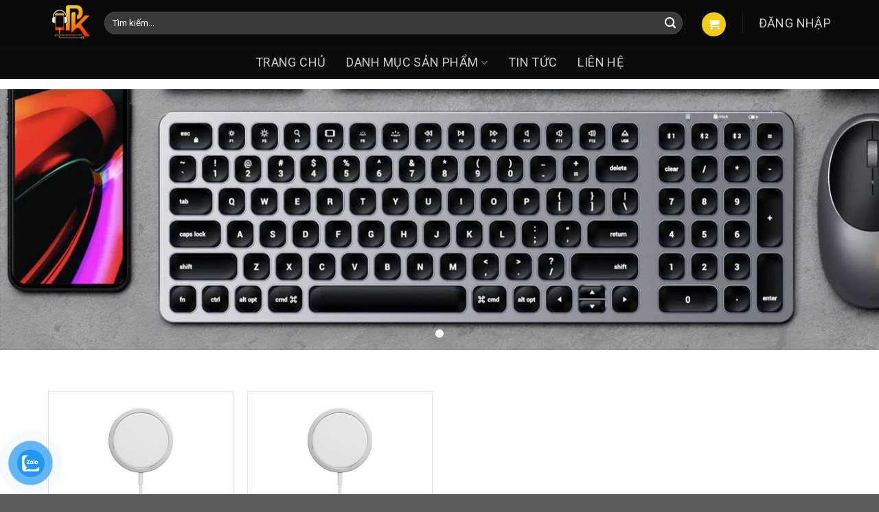

--- FILE ---
content_type: text/html; charset=UTF-8
request_url: https://phukiendidong.com/tu-khoa-san-pham/apple-magsafe-charger/
body_size: 34033
content:




<!DOCTYPE html>
<!--[if IE 9 ]> <html lang="vi" class="ie9 loading-site no-js"> <![endif]-->
<!--[if IE 8 ]> <html lang="vi" class="ie8 loading-site no-js"> <![endif]-->
<!--[if (gte IE 9)|!(IE)]><!--><html lang="vi" class="loading-site no-js"> <!--<![endif]-->
<head>
	<meta charset="UTF-8" />
	<link rel="profile" href="http://gmpg.org/xfn/11" />
	<link rel="pingback" href="https://phukiendidong.com/xmlrpc.php" />

					
				
<meta name='robots' content='index, follow, max-image-preview:large, max-snippet:-1, max-video-preview:-1' />
<meta name="viewport" content="width=device-width, initial-scale=1, maximum-scale=1" />
	<!-- This site is optimized with the Yoast SEO plugin v20.8 - https://yoast.com/wordpress/plugins/seo/ -->
	<title>Lưu trữ apple magsafe charger - Phụ kiện di động chính hãng</title>
	<link rel="canonical" href="https://phukiendidong.com/tu-khoa-san-pham/apple-magsafe-charger/" />
	<meta property="og:locale" content="vi_VN" />
	<meta property="og:type" content="article" />
	<meta property="og:title" content="Lưu trữ apple magsafe charger - Phụ kiện di động chính hãng" />
	<meta property="og:url" content="https://phukiendidong.com/tu-khoa-san-pham/apple-magsafe-charger/" />
	<meta property="og:site_name" content="Phụ kiện di động chính hãng" />
	<meta name="twitter:card" content="summary_large_image" />
	
	<!-- / Yoast SEO plugin. -->


<link rel="alternate" type="application/rss+xml" title="Dòng thông tin Phụ kiện di động chính hãng &raquo;" href="https://phukiendidong.com/feed/" />
<link rel="alternate" type="application/rss+xml" title="Dòng phản hồi Phụ kiện di động chính hãng &raquo;" href="https://phukiendidong.com/comments/feed/" />
<link rel="alternate" type="application/rss+xml" title="Nguồn cấp Phụ kiện di động chính hãng &raquo; apple magsafe charger Tag" href="https://phukiendidong.com/tu-khoa-san-pham/apple-magsafe-charger/feed/" />

<style type="text/css">
img.wp-smiley,
img.emoji {
	display: inline !important;
	border: none !important;
	box-shadow: none !important;
	height: 1em !important;
	width: 1em !important;
	margin: 0 0.07em !important;
	vertical-align: -0.1em !important;
	background: none !important;
	padding: 0 !important;
}
</style>
	<link rel='stylesheet' id='wp-block-library-css' href='https://phukiendidong.com/wp-includes/css/dist/block-library/style.min.css' type='text/css' media='all' />
<link rel='stylesheet' id='wc-blocks-vendors-style-css' href='https://phukiendidong.com/wp-content/plugins/woocommerce/packages/woocommerce-blocks/build/wc-blocks-vendors-style.css' type='text/css' media='all' />
<link rel='stylesheet' id='wc-blocks-style-css' href='https://phukiendidong.com/wp-content/plugins/woocommerce/packages/woocommerce-blocks/build/wc-blocks-style.css' type='text/css' media='all' />
<link rel='stylesheet' id='classic-theme-styles-css' href='https://phukiendidong.com/wp-includes/css/classic-themes.min.css' type='text/css' media='all' />
<style id='global-styles-inline-css' type='text/css'>
body{--wp--preset--color--black: #000000;--wp--preset--color--cyan-bluish-gray: #abb8c3;--wp--preset--color--white: #ffffff;--wp--preset--color--pale-pink: #f78da7;--wp--preset--color--vivid-red: #cf2e2e;--wp--preset--color--luminous-vivid-orange: #ff6900;--wp--preset--color--luminous-vivid-amber: #fcb900;--wp--preset--color--light-green-cyan: #7bdcb5;--wp--preset--color--vivid-green-cyan: #00d084;--wp--preset--color--pale-cyan-blue: #8ed1fc;--wp--preset--color--vivid-cyan-blue: #0693e3;--wp--preset--color--vivid-purple: #9b51e0;--wp--preset--gradient--vivid-cyan-blue-to-vivid-purple: linear-gradient(135deg,rgba(6,147,227,1) 0%,rgb(155,81,224) 100%);--wp--preset--gradient--light-green-cyan-to-vivid-green-cyan: linear-gradient(135deg,rgb(122,220,180) 0%,rgb(0,208,130) 100%);--wp--preset--gradient--luminous-vivid-amber-to-luminous-vivid-orange: linear-gradient(135deg,rgba(252,185,0,1) 0%,rgba(255,105,0,1) 100%);--wp--preset--gradient--luminous-vivid-orange-to-vivid-red: linear-gradient(135deg,rgba(255,105,0,1) 0%,rgb(207,46,46) 100%);--wp--preset--gradient--very-light-gray-to-cyan-bluish-gray: linear-gradient(135deg,rgb(238,238,238) 0%,rgb(169,184,195) 100%);--wp--preset--gradient--cool-to-warm-spectrum: linear-gradient(135deg,rgb(74,234,220) 0%,rgb(151,120,209) 20%,rgb(207,42,186) 40%,rgb(238,44,130) 60%,rgb(251,105,98) 80%,rgb(254,248,76) 100%);--wp--preset--gradient--blush-light-purple: linear-gradient(135deg,rgb(255,206,236) 0%,rgb(152,150,240) 100%);--wp--preset--gradient--blush-bordeaux: linear-gradient(135deg,rgb(254,205,165) 0%,rgb(254,45,45) 50%,rgb(107,0,62) 100%);--wp--preset--gradient--luminous-dusk: linear-gradient(135deg,rgb(255,203,112) 0%,rgb(199,81,192) 50%,rgb(65,88,208) 100%);--wp--preset--gradient--pale-ocean: linear-gradient(135deg,rgb(255,245,203) 0%,rgb(182,227,212) 50%,rgb(51,167,181) 100%);--wp--preset--gradient--electric-grass: linear-gradient(135deg,rgb(202,248,128) 0%,rgb(113,206,126) 100%);--wp--preset--gradient--midnight: linear-gradient(135deg,rgb(2,3,129) 0%,rgb(40,116,252) 100%);--wp--preset--duotone--dark-grayscale: url('#wp-duotone-dark-grayscale');--wp--preset--duotone--grayscale: url('#wp-duotone-grayscale');--wp--preset--duotone--purple-yellow: url('#wp-duotone-purple-yellow');--wp--preset--duotone--blue-red: url('#wp-duotone-blue-red');--wp--preset--duotone--midnight: url('#wp-duotone-midnight');--wp--preset--duotone--magenta-yellow: url('#wp-duotone-magenta-yellow');--wp--preset--duotone--purple-green: url('#wp-duotone-purple-green');--wp--preset--duotone--blue-orange: url('#wp-duotone-blue-orange');--wp--preset--font-size--small: 13px;--wp--preset--font-size--medium: 20px;--wp--preset--font-size--large: 36px;--wp--preset--font-size--x-large: 42px;}.has-black-color{color: var(--wp--preset--color--black) !important;}.has-cyan-bluish-gray-color{color: var(--wp--preset--color--cyan-bluish-gray) !important;}.has-white-color{color: var(--wp--preset--color--white) !important;}.has-pale-pink-color{color: var(--wp--preset--color--pale-pink) !important;}.has-vivid-red-color{color: var(--wp--preset--color--vivid-red) !important;}.has-luminous-vivid-orange-color{color: var(--wp--preset--color--luminous-vivid-orange) !important;}.has-luminous-vivid-amber-color{color: var(--wp--preset--color--luminous-vivid-amber) !important;}.has-light-green-cyan-color{color: var(--wp--preset--color--light-green-cyan) !important;}.has-vivid-green-cyan-color{color: var(--wp--preset--color--vivid-green-cyan) !important;}.has-pale-cyan-blue-color{color: var(--wp--preset--color--pale-cyan-blue) !important;}.has-vivid-cyan-blue-color{color: var(--wp--preset--color--vivid-cyan-blue) !important;}.has-vivid-purple-color{color: var(--wp--preset--color--vivid-purple) !important;}.has-black-background-color{background-color: var(--wp--preset--color--black) !important;}.has-cyan-bluish-gray-background-color{background-color: var(--wp--preset--color--cyan-bluish-gray) !important;}.has-white-background-color{background-color: var(--wp--preset--color--white) !important;}.has-pale-pink-background-color{background-color: var(--wp--preset--color--pale-pink) !important;}.has-vivid-red-background-color{background-color: var(--wp--preset--color--vivid-red) !important;}.has-luminous-vivid-orange-background-color{background-color: var(--wp--preset--color--luminous-vivid-orange) !important;}.has-luminous-vivid-amber-background-color{background-color: var(--wp--preset--color--luminous-vivid-amber) !important;}.has-light-green-cyan-background-color{background-color: var(--wp--preset--color--light-green-cyan) !important;}.has-vivid-green-cyan-background-color{background-color: var(--wp--preset--color--vivid-green-cyan) !important;}.has-pale-cyan-blue-background-color{background-color: var(--wp--preset--color--pale-cyan-blue) !important;}.has-vivid-cyan-blue-background-color{background-color: var(--wp--preset--color--vivid-cyan-blue) !important;}.has-vivid-purple-background-color{background-color: var(--wp--preset--color--vivid-purple) !important;}.has-black-border-color{border-color: var(--wp--preset--color--black) !important;}.has-cyan-bluish-gray-border-color{border-color: var(--wp--preset--color--cyan-bluish-gray) !important;}.has-white-border-color{border-color: var(--wp--preset--color--white) !important;}.has-pale-pink-border-color{border-color: var(--wp--preset--color--pale-pink) !important;}.has-vivid-red-border-color{border-color: var(--wp--preset--color--vivid-red) !important;}.has-luminous-vivid-orange-border-color{border-color: var(--wp--preset--color--luminous-vivid-orange) !important;}.has-luminous-vivid-amber-border-color{border-color: var(--wp--preset--color--luminous-vivid-amber) !important;}.has-light-green-cyan-border-color{border-color: var(--wp--preset--color--light-green-cyan) !important;}.has-vivid-green-cyan-border-color{border-color: var(--wp--preset--color--vivid-green-cyan) !important;}.has-pale-cyan-blue-border-color{border-color: var(--wp--preset--color--pale-cyan-blue) !important;}.has-vivid-cyan-blue-border-color{border-color: var(--wp--preset--color--vivid-cyan-blue) !important;}.has-vivid-purple-border-color{border-color: var(--wp--preset--color--vivid-purple) !important;}.has-vivid-cyan-blue-to-vivid-purple-gradient-background{background: var(--wp--preset--gradient--vivid-cyan-blue-to-vivid-purple) !important;}.has-light-green-cyan-to-vivid-green-cyan-gradient-background{background: var(--wp--preset--gradient--light-green-cyan-to-vivid-green-cyan) !important;}.has-luminous-vivid-amber-to-luminous-vivid-orange-gradient-background{background: var(--wp--preset--gradient--luminous-vivid-amber-to-luminous-vivid-orange) !important;}.has-luminous-vivid-orange-to-vivid-red-gradient-background{background: var(--wp--preset--gradient--luminous-vivid-orange-to-vivid-red) !important;}.has-very-light-gray-to-cyan-bluish-gray-gradient-background{background: var(--wp--preset--gradient--very-light-gray-to-cyan-bluish-gray) !important;}.has-cool-to-warm-spectrum-gradient-background{background: var(--wp--preset--gradient--cool-to-warm-spectrum) !important;}.has-blush-light-purple-gradient-background{background: var(--wp--preset--gradient--blush-light-purple) !important;}.has-blush-bordeaux-gradient-background{background: var(--wp--preset--gradient--blush-bordeaux) !important;}.has-luminous-dusk-gradient-background{background: var(--wp--preset--gradient--luminous-dusk) !important;}.has-pale-ocean-gradient-background{background: var(--wp--preset--gradient--pale-ocean) !important;}.has-electric-grass-gradient-background{background: var(--wp--preset--gradient--electric-grass) !important;}.has-midnight-gradient-background{background: var(--wp--preset--gradient--midnight) !important;}.has-small-font-size{font-size: var(--wp--preset--font-size--small) !important;}.has-medium-font-size{font-size: var(--wp--preset--font-size--medium) !important;}.has-large-font-size{font-size: var(--wp--preset--font-size--large) !important;}.has-x-large-font-size{font-size: var(--wp--preset--font-size--x-large) !important;}
.wp-block-navigation a:where(:not(.wp-element-button)){color: inherit;}
:where(.wp-block-columns.is-layout-flex){gap: 2em;}
.wp-block-pullquote{font-size: 1.5em;line-height: 1.6;}
</style>
<link rel='stylesheet' id='contact-form-7-css' href='https://phukiendidong.com/wp-content/plugins/contact-form-7/includes/css/styles.css' type='text/css' media='all' />
<link rel='stylesheet' id='simple_spoiler_style-css' href='https://phukiendidong.com/wp-content/plugins/simple-spoiler/css/simple-spoiler.min.css' type='text/css' media='all' />
<link rel='stylesheet' id='mc-quetma-css' href='https://phukiendidong.com/wp-content/plugins/thanh-toan-quet-ma-qr-momozalo-paymoca-grab-airpay/public/css/mc-quetma-public.css' type='text/css' media='all' />
<style id='woocommerce-inline-inline-css' type='text/css'>
.woocommerce form .form-row .required { visibility: visible; }
</style>
<link rel='stylesheet' id='pzf-style-css' href='https://phukiendidong.com/wp-content/plugins/button-contact-vr/css/style.css' type='text/css' media='all' />
<link rel='stylesheet' id='dashicons-css' href='https://phukiendidong.com/wp-includes/css/dashicons.min.css' type='text/css' media='all' />
<style id='dashicons-inline-css' type='text/css'>
[data-font="Dashicons"]:before {font-family: 'Dashicons' !important;content: attr(data-icon) !important;speak: none !important;font-weight: normal !important;font-variant: normal !important;text-transform: none !important;line-height: 1 !important;font-style: normal !important;-webkit-font-smoothing: antialiased !important;-moz-osx-font-smoothing: grayscale !important;}
</style>
<link rel='stylesheet' id='woo-variation-swatches-css' href='https://phukiendidong.com/wp-content/plugins/woo-variation-swatches/assets/css/frontend.min.css' type='text/css' media='all' />
<style id='woo-variation-swatches-inline-css' type='text/css'>
:root {
--wvs-tick:url("data:image/svg+xml;utf8,%3Csvg filter='drop-shadow(0px 0px 2px rgb(0 0 0 / .8))' xmlns='http://www.w3.org/2000/svg'  viewBox='0 0 30 30'%3E%3Cpath fill='none' stroke='%23ffffff' stroke-linecap='round' stroke-linejoin='round' stroke-width='4' d='M4 16L11 23 27 7'/%3E%3C/svg%3E");

--wvs-cross:url("data:image/svg+xml;utf8,%3Csvg filter='drop-shadow(0px 0px 5px rgb(255 255 255 / .6))' xmlns='http://www.w3.org/2000/svg' width='72px' height='72px' viewBox='0 0 24 24'%3E%3Cpath fill='none' stroke='%23ff0000' stroke-linecap='round' stroke-width='0.6' d='M5 5L19 19M19 5L5 19'/%3E%3C/svg%3E");
--wvs-single-product-item-width:30px;
--wvs-single-product-item-height:30px;
--wvs-single-product-item-font-size:16px}
</style>
<link rel='stylesheet' id='flatsome-icons-css' href='https://phukiendidong.com/wp-content/themes/flatsome/assets/css/fl-icons.css' type='text/css' media='all' />
<link rel='stylesheet' id='flatsome-woocommerce-wishlist-css' href='https://phukiendidong.com/wp-content/themes/flatsome/inc/integrations/wc-yith-wishlist/wishlist.css' type='text/css' media='all' />
<link rel='stylesheet' id='uwa-front-css-css' href='https://phukiendidong.com/wp-content/plugins/ultimate-woocommerce-auction-pro/assets/css/uwa-front.css' type='text/css' media='' />
<link rel='stylesheet' id='flatsome-main-css' href='https://phukiendidong.com/wp-content/themes/flatsome/assets/css/flatsome.css' type='text/css' media='all' />
<link rel='stylesheet' id='flatsome-shop-css' href='https://phukiendidong.com/wp-content/themes/flatsome/assets/css/flatsome-shop.css' type='text/css' media='all' />
<link rel='stylesheet' id='flatsome-style-css' href='https://phukiendidong.com/wp-content/themes/flatsome-child/style.css' type='text/css' media='all' />








<link rel="https://api.w.org/" href="https://phukiendidong.com/wp-json/" /><link rel="alternate" type="application/json" href="https://phukiendidong.com/wp-json/wp/v2/product_tag/85" /><link rel="EditURI" type="application/rsd+xml" title="RSD" href="https://phukiendidong.com/xmlrpc.php?rsd" />
<link rel="wlwmanifest" type="application/wlwmanifest+xml" href="https://phukiendidong.com/wp-includes/wlwmanifest.xml" />
<meta name="generator" content="WordPress 6.1.9" />
<meta name="generator" content="WooCommerce 7.7.0" />
<!--Start of Fchat.vn--><!--End of Fchat.vn-->
<!-- Meta Pixel Code -->

<noscript><img height="1" width="1" style="display:none"
src="https://www.facebook.com/tr?id=850947332164480&ev=PageView&noscript=1"
/></noscript>
<!-- End Meta Pixel Code -->		<style type="text/css">
			.spoiler-head {background: #f1f1f1; border: 1px solid #dddddd;}
			.spoiler-body {background: #fbfbfb; border-width: 0 1px 1px 1px; border-style: solid; border-color: #dddddd;}
		</style>
		
<!-- This website runs the Product Feed PRO for WooCommerce by AdTribes.io plugin - version 12.6.6 -->
<style>.bg{opacity: 0; transition: opacity 1s; -webkit-transition: opacity 1s;} .bg-loaded{opacity: 1;}</style><!--[if IE]><link rel="stylesheet" type="text/css" href="https://phukiendidong.com/wp-content/themes/flatsome/assets/css/ie-fallback.css"><![endif]--><meta name="facebook-domain-verification" content="h6986gm8mfm040nk3r4q0ckacssewi" />
<!-- Google Tag Manager -->

<!-- End Google Tag Manager -->
<meta name="google-site-verification" content="lCMJMgNG4UCg54PapdyJmDz7fIOIDEqKrToEpnwByMg" />

<!--Start of AutoAds Tracking Code-->

<!--End of AutoAds Tracking Code-->
<meta name="facebook-domain-verification" content="jvyzi4c3byvsvdin33643n3uirck0d" />

<!-- Meta Pixel Code -->

<noscript><img height="1" width="1" style="display:none"
src="https://www.facebook.com/tr?id=756359402067821&ev=PageView&noscript=1"
/></noscript>
<!-- End Meta Pixel Code -->

<!-- Google Tag Manager -->

<!-- End Google Tag Manager -->	<noscript><style>.woocommerce-product-gallery{ opacity: 1 !important; }</style></noscript>
				
			<!-- WooCommerce Facebook Integration Begin -->
			
			<!-- WooCommerce Facebook Integration End -->
			<link rel="icon" href="https://phukiendidong.com/wp-content/uploads/2020/11/cropped-LOGOPK-32x32.png" sizes="32x32" />
<link rel="icon" href="https://phukiendidong.com/wp-content/uploads/2020/11/cropped-LOGOPK-192x192.png" sizes="192x192" />
<link rel="apple-touch-icon" href="https://phukiendidong.com/wp-content/uploads/2020/11/cropped-LOGOPK-180x180.png" />
<meta name="msapplication-TileImage" content="https://phukiendidong.com/wp-content/uploads/2020/11/cropped-LOGOPK-270x270.png" />
<style type="text/css">div.nsl-container[data-align="left"] {
    text-align: left;
}

div.nsl-container[data-align="center"] {
    text-align: center;
}

div.nsl-container[data-align="right"] {
    text-align: right;
}


div.nsl-container div.nsl-container-buttons a[data-plugin="nsl"] {
    text-decoration: none;
    box-shadow: none;
    border: 0;
}

div.nsl-container .nsl-container-buttons {
    display: flex;
    padding: 5px 0;
}

div.nsl-container.nsl-container-block .nsl-container-buttons {
    display: inline-grid;
    grid-template-columns: minmax(145px, auto);
}

div.nsl-container-block-fullwidth .nsl-container-buttons {
    flex-flow: column;
    align-items: center;
}

div.nsl-container-block-fullwidth .nsl-container-buttons a,
div.nsl-container-block .nsl-container-buttons a {
    flex: 1 1 auto;
    display: block;
    margin: 5px 0;
    width: 100%;
}

div.nsl-container-inline {
    margin: -5px;
    text-align: left;
}

div.nsl-container-inline .nsl-container-buttons {
    justify-content: center;
    flex-wrap: wrap;
}

div.nsl-container-inline .nsl-container-buttons a {
    margin: 5px;
    display: inline-block;
}

div.nsl-container-grid .nsl-container-buttons {
    flex-flow: row;
    align-items: center;
    flex-wrap: wrap;
}

div.nsl-container-grid .nsl-container-buttons a {
    flex: 1 1 auto;
    display: block;
    margin: 5px;
    max-width: 280px;
    width: 100%;
}

@media only screen and (min-width: 650px) {
    div.nsl-container-grid .nsl-container-buttons a {
        width: auto;
    }
}

div.nsl-container .nsl-button {
    cursor: pointer;
    vertical-align: top;
    border-radius: 4px;
}

div.nsl-container .nsl-button-default {
    color: #fff;
    display: flex;
}

div.nsl-container .nsl-button-icon {
    display: inline-block;
}

div.nsl-container .nsl-button-svg-container {
    flex: 0 0 auto;
    padding: 8px;
    display: flex;
    align-items: center;
}

div.nsl-container svg {
    height: 24px;
    width: 24px;
    vertical-align: top;
}

div.nsl-container .nsl-button-default div.nsl-button-label-container {
    margin: 0 24px 0 12px;
    padding: 10px 0;
    font-family: Helvetica, Arial, sans-serif;
    font-size: 16px;
    line-height: 20px;
    letter-spacing: .25px;
    overflow: hidden;
    text-align: center;
    text-overflow: clip;
    white-space: nowrap;
    flex: 1 1 auto;
    -webkit-font-smoothing: antialiased;
    -moz-osx-font-smoothing: grayscale;
    text-transform: none;
    display: inline-block;
}

div.nsl-container .nsl-button-google[data-skin="dark"] .nsl-button-svg-container {
    margin: 1px;
    padding: 7px;
    border-radius: 3px;
    background: #fff;
}

div.nsl-container .nsl-button-google[data-skin="light"] {
    border-radius: 1px;
    box-shadow: 0 1px 5px 0 rgba(0, 0, 0, .25);
    color: RGBA(0, 0, 0, 0.54);
}

div.nsl-container .nsl-button-apple .nsl-button-svg-container {
    padding: 0 6px;
}

div.nsl-container .nsl-button-apple .nsl-button-svg-container svg {
    height: 40px;
    width: auto;
}

div.nsl-container .nsl-button-apple[data-skin="light"] {
    color: #000;
    box-shadow: 0 0 0 1px #000;
}

div.nsl-container .nsl-button-facebook[data-skin="white"] {
    color: #000;
    box-shadow: inset 0 0 0 1px #000;
}

div.nsl-container .nsl-button-facebook[data-skin="light"] {
    color: #1877F2;
    box-shadow: inset 0 0 0 1px #1877F2;
}

div.nsl-container .nsl-button-apple div.nsl-button-label-container {
    font-size: 17px;
    font-family: -apple-system, BlinkMacSystemFont, "Segoe UI", Roboto, Helvetica, Arial, sans-serif, "Apple Color Emoji", "Segoe UI Emoji", "Segoe UI Symbol";
}

div.nsl-container .nsl-button-slack div.nsl-button-label-container {
    font-size: 17px;
    font-family: -apple-system, BlinkMacSystemFont, "Segoe UI", Roboto, Helvetica, Arial, sans-serif, "Apple Color Emoji", "Segoe UI Emoji", "Segoe UI Symbol";
}

div.nsl-container .nsl-button-slack[data-skin="light"] {
    color: #000000;
    box-shadow: inset 0 0 0 1px #DDDDDD;
}

div.nsl-container .nsl-button-tiktok[data-skin="light"] {
    color: #161823;
    box-shadow: 0 0 0 1px rgba(22, 24, 35, 0.12);
}

.nsl-clear {
    clear: both;
}

.nsl-container {
    clear: both;
}

/*Button align start*/

div.nsl-container-inline[data-align="left"] .nsl-container-buttons {
    justify-content: flex-start;
}

div.nsl-container-inline[data-align="center"] .nsl-container-buttons {
    justify-content: center;
}

div.nsl-container-inline[data-align="right"] .nsl-container-buttons {
    justify-content: flex-end;
}


div.nsl-container-grid[data-align="left"] .nsl-container-buttons {
    justify-content: flex-start;
}

div.nsl-container-grid[data-align="center"] .nsl-container-buttons {
    justify-content: center;
}

div.nsl-container-grid[data-align="right"] .nsl-container-buttons {
    justify-content: flex-end;
}

div.nsl-container-grid[data-align="space-around"] .nsl-container-buttons {
    justify-content: space-around;
}

div.nsl-container-grid[data-align="space-between"] .nsl-container-buttons {
    justify-content: space-between;
}

/* Button align end*/

/* Redirect */

#nsl-redirect-overlay {
    display: flex;
    flex-direction: column;
    justify-content: center;
    align-items: center;
    position: fixed;
    z-index: 1000000;
    left: 0;
    top: 0;
    width: 100%;
    height: 100%;
    backdrop-filter: blur(1px);
    background-color: RGBA(0, 0, 0, .32);;
}

#nsl-redirect-overlay-container {
    display: flex;
    flex-direction: column;
    justify-content: center;
    align-items: center;
    background-color: white;
    padding: 30px;
    border-radius: 10px;
}

#nsl-redirect-overlay-spinner {
    content: '';
    display: block;
    margin: 20px;
    border: 9px solid RGBA(0, 0, 0, .6);
    border-top: 9px solid #fff;
    border-radius: 50%;
    box-shadow: inset 0 0 0 1px RGBA(0, 0, 0, .6), 0 0 0 1px RGBA(0, 0, 0, .6);
    width: 40px;
    height: 40px;
    animation: nsl-loader-spin 2s linear infinite;
}

@keyframes nsl-loader-spin {
    0% {
        transform: rotate(0deg)
    }
    to {
        transform: rotate(360deg)
    }
}

#nsl-redirect-overlay-title {
    font-family: -apple-system, BlinkMacSystemFont, "Segoe UI", Roboto, Oxygen-Sans, Ubuntu, Cantarell, "Helvetica Neue", sans-serif;
    font-size: 18px;
    font-weight: bold;
    color: #3C434A;
}

#nsl-redirect-overlay-text {
    font-family: -apple-system, BlinkMacSystemFont, "Segoe UI", Roboto, Oxygen-Sans, Ubuntu, Cantarell, "Helvetica Neue", sans-serif;
    text-align: center;
    font-size: 14px;
    color: #3C434A;
}

/* Redirect END*/</style><style id="custom-css" type="text/css">:root {--primary-color: #f3cb15;}.full-width .ubermenu-nav, .container, .row{max-width: 1170px}.row.row-collapse{max-width: 1140px}.row.row-small{max-width: 1162.5px}.row.row-large{max-width: 1200px}.header-main{height: 67px}#logo img{max-height: 67px}#logo{width:82px;}.header-bottom{min-height: 10px}.header-top{min-height: 32px}.transparent .header-main{height: 30px}.transparent #logo img{max-height: 30px}.has-transparent + .page-title:first-of-type,.has-transparent + #main > .page-title,.has-transparent + #main > div > .page-title,.has-transparent + #main .page-header-wrapper:first-of-type .page-title{padding-top: 80px;}.header.show-on-scroll,.stuck .header-main{height:70px!important}.stuck #logo img{max-height: 70px!important}.search-form{ width: 100%;}.header-bg-color, .header-wrapper {background-color: #0a0909}.header-bottom {background-color: #0c0c0c}.header-main .nav > li > a{line-height: 18px }@media (max-width: 549px) {.header-main{height: 70px}#logo img{max-height: 70px}}.header-top{background-color:rgba(94,94,94,0.42)!important;}/* Color */.accordion-title.active, .has-icon-bg .icon .icon-inner,.logo a, .primary.is-underline, .primary.is-link, .badge-outline .badge-inner, .nav-outline > li.active> a,.nav-outline >li.active > a, .cart-icon strong,[data-color='primary'], .is-outline.primary{color: #f3cb15;}/* Color !important */[data-text-color="primary"]{color: #f3cb15!important;}/* Background Color */[data-text-bg="primary"]{background-color: #f3cb15;}/* Background */.scroll-to-bullets a,.featured-title, .label-new.menu-item > a:after, .nav-pagination > li > .current,.nav-pagination > li > span:hover,.nav-pagination > li > a:hover,.has-hover:hover .badge-outline .badge-inner,button[type="submit"], .button.wc-forward:not(.checkout):not(.checkout-button), .button.submit-button, .button.primary:not(.is-outline),.featured-table .title,.is-outline:hover, .has-icon:hover .icon-label,.nav-dropdown-bold .nav-column li > a:hover, .nav-dropdown.nav-dropdown-bold > li > a:hover, .nav-dropdown-bold.dark .nav-column li > a:hover, .nav-dropdown.nav-dropdown-bold.dark > li > a:hover, .is-outline:hover, .tagcloud a:hover,.grid-tools a, input[type='submit']:not(.is-form), .box-badge:hover .box-text, input.button.alt,.nav-box > li > a:hover,.nav-box > li.active > a,.nav-pills > li.active > a ,.current-dropdown .cart-icon strong, .cart-icon:hover strong, .nav-line-bottom > li > a:before, .nav-line-grow > li > a:before, .nav-line > li > a:before,.banner, .header-top, .slider-nav-circle .flickity-prev-next-button:hover svg, .slider-nav-circle .flickity-prev-next-button:hover .arrow, .primary.is-outline:hover, .button.primary:not(.is-outline), input[type='submit'].primary, input[type='submit'].primary, input[type='reset'].button, input[type='button'].primary, .badge-inner{background-color: #f3cb15;}/* Border */.nav-vertical.nav-tabs > li.active > a,.scroll-to-bullets a.active,.nav-pagination > li > .current,.nav-pagination > li > span:hover,.nav-pagination > li > a:hover,.has-hover:hover .badge-outline .badge-inner,.accordion-title.active,.featured-table,.is-outline:hover, .tagcloud a:hover,blockquote, .has-border, .cart-icon strong:after,.cart-icon strong,.blockUI:before, .processing:before,.loading-spin, .slider-nav-circle .flickity-prev-next-button:hover svg, .slider-nav-circle .flickity-prev-next-button:hover .arrow, .primary.is-outline:hover{border-color: #f3cb15}.nav-tabs > li.active > a{border-top-color: #f3cb15}.widget_shopping_cart_content .blockUI.blockOverlay:before { border-left-color: #f3cb15 }.woocommerce-checkout-review-order .blockUI.blockOverlay:before { border-left-color: #f3cb15 }/* Fill */.slider .flickity-prev-next-button:hover svg,.slider .flickity-prev-next-button:hover .arrow{fill: #f3cb15;}/* Background Color */[data-icon-label]:after, .secondary.is-underline:hover,.secondary.is-outline:hover,.icon-label,.button.secondary:not(.is-outline),.button.alt:not(.is-outline), .badge-inner.on-sale, .button.checkout, .single_add_to_cart_button, .current .breadcrumb-step{ background-color:#f3cb15; }[data-text-bg="secondary"]{background-color: #f3cb15;}/* Color */.secondary.is-underline,.secondary.is-link, .secondary.is-outline,.stars a.active, .star-rating:before, .woocommerce-page .star-rating:before,.star-rating span:before, .color-secondary{color: #f3cb15}/* Color !important */[data-text-color="secondary"]{color: #f3cb15!important;}/* Border */.secondary.is-outline:hover{border-color:#f3cb15}.success.is-underline:hover,.success.is-outline:hover,.success{background-color: #000000}.success-color, .success.is-link, .success.is-outline{color: #000000;}.success-border{border-color: #000000!important;}/* Color !important */[data-text-color="success"]{color: #000000!important;}/* Background Color */[data-text-bg="success"]{background-color: #000000;}body{font-size: 100%;}body{font-family:"Roboto", sans-serif}body{font-weight: 0}body{color: #222222}.nav > li > a {font-family:"Roboto", sans-serif;}.nav > li > a {font-weight: 700;}h1,h2,h3,h4,h5,h6,.heading-font, .off-canvas-center .nav-sidebar.nav-vertical > li > a{font-family: "Roboto", sans-serif;}h1,h2,h3,h4,h5,h6,.heading-font,.banner h1,.banner h2{font-weight: 700;}h1,h2,h3,h4,h5,h6,.heading-font{color: #111111;}.alt-font{font-family: "Dancing Script", sans-serif;}.alt-font{font-weight: 400!important;}a{color: #111111;}a:hover{color: #f3cb15;}.tagcloud a:hover{border-color: #f3cb15;background-color: #f3cb15;}@media screen and (min-width: 550px){.products .box-vertical .box-image{min-width: 350px!important;width: 350px!important;}}/* Custom CSS */div#cclw_additional_fields {display: none;}.label-new.menu-item > a:after{content:"New";}.label-hot.menu-item > a:after{content:"Hot";}.label-sale.menu-item > a:after{content:"Sale";}.label-popular.menu-item > a:after{content:"Popular";}</style>		<style type="text/css" id="wp-custom-css">
			.woocommerce-MyAccount-content>p>a{
	background: #e8e2e2;
	color: red;
}
.mega-menu-link{
	color:#f3cb15!important;
}
.tabbed-content>.nav >li.active{
	background:#f3cb31 !important;
}
.tabbed-content>.nav>li{
	border:1px solid #f3cb15;
}
.product-small.col .add-to-cart-button a.button{
	border:1px solid #f3cb15;
}
#left-2020{
	top: 125px !important;
}
#right-2020{
	top: 125px !important;
}		</style>
		<style type="text/css">/** Mega Menu CSS: fs **/</style>
	
	<!-- Google Tag Manager -->

<!-- End Google Tag Manager -->
</head>

<body class="archive tax-product_tag term-apple-magsafe-charger term-85 theme-flatsome woocommerce woocommerce-page woocommerce-no-js woo-variation-swatches wvs-behavior-blur wvs-theme-flatsome-child wvs-show-label wvs-tooltip lightbox nav-dropdown-has-arrow">


<!-- Google Tag Manager (noscript) -->

<noscript><iframe src="https://www.googletagmanager.com/ns.html?id=GTM-TBNJXW3"
height="0" width="0" style="display:none;visibility:hidden"></iframe></noscript>
<!-- End Google Tag Manager (noscript) -->

<!-- Google Tag Manager (noscript) -->
<noscript><iframe src="https://www.googletagmanager.com/ns.html?id=GTM-M8ZHRVM"
height="0" width="0" style="display:none;visibility:hidden"></iframe></noscript>
<!-- End Google Tag Manager (noscript) --><svg xmlns="http://www.w3.org/2000/svg" viewBox="0 0 0 0" width="0" height="0" focusable="false" role="none" style="visibility: hidden; position: absolute; left: -9999px; overflow: hidden;" ><defs><filter id="wp-duotone-dark-grayscale"><feColorMatrix color-interpolation-filters="sRGB" type="matrix" values=" .299 .587 .114 0 0 .299 .587 .114 0 0 .299 .587 .114 0 0 .299 .587 .114 0 0 " /><feComponentTransfer color-interpolation-filters="sRGB" ><feFuncR type="table" tableValues="0 0.49803921568627" /><feFuncG type="table" tableValues="0 0.49803921568627" /><feFuncB type="table" tableValues="0 0.49803921568627" /><feFuncA type="table" tableValues="1 1" /></feComponentTransfer><feComposite in2="SourceGraphic" operator="in" /></filter></defs></svg><svg xmlns="http://www.w3.org/2000/svg" viewBox="0 0 0 0" width="0" height="0" focusable="false" role="none" style="visibility: hidden; position: absolute; left: -9999px; overflow: hidden;" ><defs><filter id="wp-duotone-grayscale"><feColorMatrix color-interpolation-filters="sRGB" type="matrix" values=" .299 .587 .114 0 0 .299 .587 .114 0 0 .299 .587 .114 0 0 .299 .587 .114 0 0 " /><feComponentTransfer color-interpolation-filters="sRGB" ><feFuncR type="table" tableValues="0 1" /><feFuncG type="table" tableValues="0 1" /><feFuncB type="table" tableValues="0 1" /><feFuncA type="table" tableValues="1 1" /></feComponentTransfer><feComposite in2="SourceGraphic" operator="in" /></filter></defs></svg><svg xmlns="http://www.w3.org/2000/svg" viewBox="0 0 0 0" width="0" height="0" focusable="false" role="none" style="visibility: hidden; position: absolute; left: -9999px; overflow: hidden;" ><defs><filter id="wp-duotone-purple-yellow"><feColorMatrix color-interpolation-filters="sRGB" type="matrix" values=" .299 .587 .114 0 0 .299 .587 .114 0 0 .299 .587 .114 0 0 .299 .587 .114 0 0 " /><feComponentTransfer color-interpolation-filters="sRGB" ><feFuncR type="table" tableValues="0.54901960784314 0.98823529411765" /><feFuncG type="table" tableValues="0 1" /><feFuncB type="table" tableValues="0.71764705882353 0.25490196078431" /><feFuncA type="table" tableValues="1 1" /></feComponentTransfer><feComposite in2="SourceGraphic" operator="in" /></filter></defs></svg><svg xmlns="http://www.w3.org/2000/svg" viewBox="0 0 0 0" width="0" height="0" focusable="false" role="none" style="visibility: hidden; position: absolute; left: -9999px; overflow: hidden;" ><defs><filter id="wp-duotone-blue-red"><feColorMatrix color-interpolation-filters="sRGB" type="matrix" values=" .299 .587 .114 0 0 .299 .587 .114 0 0 .299 .587 .114 0 0 .299 .587 .114 0 0 " /><feComponentTransfer color-interpolation-filters="sRGB" ><feFuncR type="table" tableValues="0 1" /><feFuncG type="table" tableValues="0 0.27843137254902" /><feFuncB type="table" tableValues="0.5921568627451 0.27843137254902" /><feFuncA type="table" tableValues="1 1" /></feComponentTransfer><feComposite in2="SourceGraphic" operator="in" /></filter></defs></svg><svg xmlns="http://www.w3.org/2000/svg" viewBox="0 0 0 0" width="0" height="0" focusable="false" role="none" style="visibility: hidden; position: absolute; left: -9999px; overflow: hidden;" ><defs><filter id="wp-duotone-midnight"><feColorMatrix color-interpolation-filters="sRGB" type="matrix" values=" .299 .587 .114 0 0 .299 .587 .114 0 0 .299 .587 .114 0 0 .299 .587 .114 0 0 " /><feComponentTransfer color-interpolation-filters="sRGB" ><feFuncR type="table" tableValues="0 0" /><feFuncG type="table" tableValues="0 0.64705882352941" /><feFuncB type="table" tableValues="0 1" /><feFuncA type="table" tableValues="1 1" /></feComponentTransfer><feComposite in2="SourceGraphic" operator="in" /></filter></defs></svg><svg xmlns="http://www.w3.org/2000/svg" viewBox="0 0 0 0" width="0" height="0" focusable="false" role="none" style="visibility: hidden; position: absolute; left: -9999px; overflow: hidden;" ><defs><filter id="wp-duotone-magenta-yellow"><feColorMatrix color-interpolation-filters="sRGB" type="matrix" values=" .299 .587 .114 0 0 .299 .587 .114 0 0 .299 .587 .114 0 0 .299 .587 .114 0 0 " /><feComponentTransfer color-interpolation-filters="sRGB" ><feFuncR type="table" tableValues="0.78039215686275 1" /><feFuncG type="table" tableValues="0 0.94901960784314" /><feFuncB type="table" tableValues="0.35294117647059 0.47058823529412" /><feFuncA type="table" tableValues="1 1" /></feComponentTransfer><feComposite in2="SourceGraphic" operator="in" /></filter></defs></svg><svg xmlns="http://www.w3.org/2000/svg" viewBox="0 0 0 0" width="0" height="0" focusable="false" role="none" style="visibility: hidden; position: absolute; left: -9999px; overflow: hidden;" ><defs><filter id="wp-duotone-purple-green"><feColorMatrix color-interpolation-filters="sRGB" type="matrix" values=" .299 .587 .114 0 0 .299 .587 .114 0 0 .299 .587 .114 0 0 .299 .587 .114 0 0 " /><feComponentTransfer color-interpolation-filters="sRGB" ><feFuncR type="table" tableValues="0.65098039215686 0.40392156862745" /><feFuncG type="table" tableValues="0 1" /><feFuncB type="table" tableValues="0.44705882352941 0.4" /><feFuncA type="table" tableValues="1 1" /></feComponentTransfer><feComposite in2="SourceGraphic" operator="in" /></filter></defs></svg><svg xmlns="http://www.w3.org/2000/svg" viewBox="0 0 0 0" width="0" height="0" focusable="false" role="none" style="visibility: hidden; position: absolute; left: -9999px; overflow: hidden;" ><defs><filter id="wp-duotone-blue-orange"><feColorMatrix color-interpolation-filters="sRGB" type="matrix" values=" .299 .587 .114 0 0 .299 .587 .114 0 0 .299 .587 .114 0 0 .299 .587 .114 0 0 " /><feComponentTransfer color-interpolation-filters="sRGB" ><feFuncR type="table" tableValues="0.098039215686275 1" /><feFuncG type="table" tableValues="0 0.66274509803922" /><feFuncB type="table" tableValues="0.84705882352941 0.41960784313725" /><feFuncA type="table" tableValues="1 1" /></feComponentTransfer><feComposite in2="SourceGraphic" operator="in" /></filter></defs></svg>
<a class="skip-link screen-reader-text" href="#main">Skip to content</a>

<div id="wrapper">

	
	<header id="header" class="header has-sticky sticky-jump">
		<div class="header-wrapper">
			<div id="masthead" class="header-main nav-dark">
      <div class="header-inner flex-row container logo-left medium-logo-center" role="navigation">

          <!-- Logo -->
          <div id="logo" class="flex-col logo">
            <!-- Header logo -->
<a href="https://phukiendidong.com/" title="Phụ kiện di động chính hãng - Phụ kiện di động chính hãng" rel="home">
    <img width="82" height="67" src="https://phukiendidong.com/wp-content/uploads/2020/11/LOGOPK-1.png" class="header_logo header-logo" alt="Phụ kiện di động chính hãng"/><img  width="82" height="67" src="https://phukiendidong.com/wp-content/uploads/2020/11/LOGOPK-1.png" class="header-logo-dark" alt="Phụ kiện di động chính hãng"/></a>
          </div>

          <!-- Mobile Left Elements -->
          <div class="flex-col show-for-medium flex-left">
            <ul class="mobile-nav nav nav-left ">
              <li class="nav-icon has-icon">
  		<a href="#" data-open="#main-menu" data-pos="left" data-bg="main-menu-overlay" data-color="" class="is-small" aria-label="Menu" aria-controls="main-menu" aria-expanded="false">
		
		  <i class="icon-menu" ></i>
		  		</a>
	</li>            </ul>
          </div>

          <!-- Left Elements -->
          <div class="flex-col hide-for-medium flex-left
            flex-grow">
            <ul class="header-nav header-nav-main nav nav-left  nav-uppercase" >
              <li class="header-search-form search-form html relative has-icon">
	<div class="header-search-form-wrapper">
		<div class="searchform-wrapper ux-search-box relative form-flat is-normal"><form role="search" method="get" class="searchform" action="https://phukiendidong.com/">
	<div class="flex-row relative">
						<div class="flex-col flex-grow">
			<label class="screen-reader-text" for="woocommerce-product-search-field-0">Tìm kiếm:</label>
			<input type="search" id="woocommerce-product-search-field-0" class="search-field mb-0" placeholder="Tìm kiếm&hellip;" value="" name="s" />
			<input type="hidden" name="post_type" value="product" />
					</div><!-- .flex-col -->
		<div class="flex-col">
			<button type="submit" value="Tìm kiếm" class="ux-search-submit submit-button secondary button icon mb-0">
				<i class="icon-search" ></i>			</button>
		</div><!-- .flex-col -->
	</div><!-- .flex-row -->
	<div class="live-search-results text-left z-top"></div>
</form>
</div>	</div>
</li>            </ul>
          </div>

          <!-- Right Elements -->
          <div class="flex-col hide-for-medium flex-right">
            <ul class="header-nav header-nav-main nav nav-right  nav-uppercase">
              <li class="header-divider"></li><li class="cart-item has-icon has-dropdown">
<div class="header-button">
<a href="https://phukiendidong.com/gio-hang/" title="Giỏ hàng" class="header-cart-link icon primary button circle is-small">



    <i class="icon-shopping-cart"
    data-icon-label="0">
  </i>
  </a>
</div>
 <ul class="nav-dropdown nav-dropdown-default">
    <li class="html widget_shopping_cart">
      <div class="widget_shopping_cart_content">
        

	<p class="woocommerce-mini-cart__empty-message">Chưa có sản phẩm trong giỏ hàng.</p>


      </div>
    </li>
     </ul><!-- .nav-dropdown -->

</li>
<li class="header-divider"></li><li class="account-item has-icon
    "
>

<a href="https://phukiendidong.com/tai-khoan/"
    class="nav-top-link nav-top-not-logged-in "
      >
    <span>
    Đăng nhập      </span>
  
</a><!-- .account-login-link -->



</li>
            </ul>
          </div>

          <!-- Mobile Right Elements -->
          <div class="flex-col show-for-medium flex-right">
            <ul class="mobile-nav nav nav-right ">
              <li class="cart-item has-icon">

<div class="header-button">      <a href="https://phukiendidong.com/gio-hang/" class="header-cart-link off-canvas-toggle nav-top-link icon primary button circle is-small" data-open="#cart-popup" data-class="off-canvas-cart" title="Giỏ hàng" data-pos="right">
  
    <i class="icon-shopping-cart"
    data-icon-label="0">
  </i>
  </a>
</div>

  <!-- Cart Sidebar Popup -->
  <div id="cart-popup" class="mfp-hide widget_shopping_cart">
  <div class="cart-popup-inner inner-padding">
      <div class="cart-popup-title text-center">
          <h4 class="uppercase">Giỏ hàng</h4>
          <div class="is-divider"></div>
      </div>
      <div class="widget_shopping_cart_content">
          

	<p class="woocommerce-mini-cart__empty-message">Chưa có sản phẩm trong giỏ hàng.</p>


      </div>
             <div class="cart-sidebar-content relative"></div>  </div>
  </div>

</li>
            </ul>
          </div>

      </div><!-- .header-inner -->
     
            <!-- Header divider -->
      <div class="container"><div class="top-divider full-width"></div></div>
      </div><!-- .header-main --><div id="wide-nav" class="header-bottom wide-nav nav-dark flex-has-center hide-for-medium">
    <div class="flex-row container">

            
                        <div class="flex-col hide-for-medium flex-center">
                <ul class="nav header-nav header-bottom-nav nav-center  nav-uppercase">
                    <li id="menu-item-6206" class="menu-item menu-item-type-post_type menu-item-object-page menu-item-home  menu-item-6206"><a href="https://phukiendidong.com/" class="nav-top-link">Trang chủ</a></li>
<li id="menu-item-6209" class="menu-item menu-item-type-post_type menu-item-object-page menu-item-has-children  menu-item-6209 has-dropdown"><a href="https://phukiendidong.com/danh-muc-san-pham/" class="nav-top-link">Danh mục sản phẩm<i class="icon-angle-down" ></i></a>
<ul class='nav-dropdown nav-dropdown-default'>
	<li id="menu-item-6177" class="menu-item menu-item-type-taxonomy menu-item-object-product_cat menu-item-has-children  menu-item-6177 nav-dropdown-col"><a href="https://phukiendidong.com/danh-muc-san-pham/bao-da-op-lung/">Bao da &#8211; Ốp lưng</a>
	<ul class='nav-column nav-dropdown-default'>
		<li id="menu-item-6178" class="menu-item menu-item-type-taxonomy menu-item-object-product_cat  menu-item-6178"><a href="https://phukiendidong.com/danh-muc-san-pham/bao-da-op-lung/bao-da-op-lung-iphone-12-series/">Bao da &#8211; Ốp lưng iPhone 12 Series</a></li>
		<li id="menu-item-6179" class="menu-item menu-item-type-taxonomy menu-item-object-product_cat  menu-item-6179"><a href="https://phukiendidong.com/danh-muc-san-pham/bao-da-op-lung/bao-da-op-lung-iphone-13-series/">Bao da &#8211; Ốp lưng iPhone 13 Series</a></li>
		<li id="menu-item-6180" class="menu-item menu-item-type-taxonomy menu-item-object-product_cat  menu-item-6180"><a href="https://phukiendidong.com/danh-muc-san-pham/bao-da-op-lung/bao-da-op-lung-samsung-series/">Bao da &#8211; Ốp lưng Samsung Series</a></li>
	</ul>
</li>
	<li id="menu-item-6194" class="menu-item menu-item-type-taxonomy menu-item-object-product_cat menu-item-has-children  menu-item-6194 nav-dropdown-col"><a href="https://phukiendidong.com/danh-muc-san-pham/thay-pin-sua-chua-iphone/">Pin &#8211; Màn hình iPhone</a>
	<ul class='nav-column nav-dropdown-default'>
		<li id="menu-item-6195" class="menu-item menu-item-type-taxonomy menu-item-object-product_cat  menu-item-6195"><a href="https://phukiendidong.com/danh-muc-san-pham/thay-pin-sua-chua-iphone/man-dura-best-lcd-ip/">Màn Dura Best LCD iP</a></li>
		<li id="menu-item-6196" class="menu-item menu-item-type-taxonomy menu-item-object-product_cat  menu-item-6196"><a href="https://phukiendidong.com/danh-muc-san-pham/thay-pin-sua-chua-iphone/man-dura-incell-ip/">Màn Dura Incell iP</a></li>
		<li id="menu-item-6197" class="menu-item menu-item-type-taxonomy menu-item-object-product_cat  menu-item-6197"><a href="https://phukiendidong.com/danh-muc-san-pham/thay-pin-sua-chua-iphone/man-dura-soft-oled-ip/">Màn Dura Soft Oled iP</a></li>
		<li id="menu-item-6198" class="menu-item menu-item-type-taxonomy menu-item-object-product_cat  menu-item-6198"><a href="https://phukiendidong.com/danh-muc-san-pham/thay-pin-sua-chua-iphone/man-hinh-dura-ipad/">Màn hình Dura iPad</a></li>
		<li id="menu-item-6199" class="menu-item menu-item-type-taxonomy menu-item-object-product_cat  menu-item-6199"><a href="https://phukiendidong.com/danh-muc-san-pham/thay-pin-sua-chua-iphone/man-hinh-enzo-cho-samsung/">Màn hình Enzo cho Samsung</a></li>
		<li id="menu-item-6200" class="menu-item menu-item-type-taxonomy menu-item-object-product_cat  menu-item-6200"><a href="https://phukiendidong.com/danh-muc-san-pham/thay-pin-sua-chua-iphone/man-hinh-enzo-iphone/">Màn hình ENZO Iphone</a></li>
		<li id="menu-item-6201" class="menu-item menu-item-type-taxonomy menu-item-object-product_cat  menu-item-6201"><a href="https://phukiendidong.com/danh-muc-san-pham/thay-pin-sua-chua-iphone/man-hinh-enzo-vivo-redme/">Màn hình ENZO VIVO / REDME</a></li>
		<li id="menu-item-6202" class="menu-item menu-item-type-taxonomy menu-item-object-product_cat  menu-item-6202"><a href="https://phukiendidong.com/danh-muc-san-pham/thay-pin-sua-chua-iphone/man-hinh-oppo-realme/">Màn hình OPPO / REALME</a></li>
	</ul>
</li>
	<li id="menu-item-6213" class="menu-item menu-item-type-taxonomy menu-item-object-product_cat menu-item-has-children  menu-item-6213 nav-dropdown-col"><a href="https://phukiendidong.com/danh-muc-san-pham/phu-kien/">PHỤ KIỆN</a>
	<ul class='nav-column nav-dropdown-default'>
		<li id="menu-item-6188" class="menu-item menu-item-type-taxonomy menu-item-object-product_cat  menu-item-6188"><a href="https://phukiendidong.com/danh-muc-san-pham/phu-kien-macbook/">Phụ kiện Macbook</a></li>
		<li id="menu-item-6186" class="menu-item menu-item-type-taxonomy menu-item-object-product_cat  menu-item-6186"><a href="https://phukiendidong.com/danh-muc-san-pham/phu-kien-apple-watch/">Phụ kiện Apple Watch</a></li>
		<li id="menu-item-6204" class="menu-item menu-item-type-taxonomy menu-item-object-product_cat  menu-item-6204"><a href="https://phukiendidong.com/danh-muc-san-pham/phu-kien/tai-nghe-bluetooth/">Tai nghe Bluetooth</a></li>
		<li id="menu-item-6203" class="menu-item menu-item-type-taxonomy menu-item-object-product_cat  menu-item-6203"><a href="https://phukiendidong.com/danh-muc-san-pham/phu-kien/sac-du-phong/">Sạc dự phòng</a></li>
		<li id="menu-item-6205" class="menu-item menu-item-type-taxonomy menu-item-object-product_cat  menu-item-6205"><a href="https://phukiendidong.com/danh-muc-san-pham/phu-kien/tui-chong-soc/">Túi chống sốc</a></li>
		<li id="menu-item-6240" class="menu-item menu-item-type-taxonomy menu-item-object-product_cat menu-item-has-children  menu-item-6240"><a href="https://phukiendidong.com/danh-muc-san-pham/phu-kien/phu-kien-mcdodo/">Phụ kiện MCDODO</a>
		<ul class='nav-column nav-dropdown-default'>
			<li id="menu-item-6243" class="menu-item menu-item-type-taxonomy menu-item-object-product_cat  menu-item-6243"><a href="https://phukiendidong.com/danh-muc-san-pham/phu-kien/phu-kien-mcdodo/adapter-cu-sac/">Adapter, Củ sạc</a></li>
			<li id="menu-item-6244" class="menu-item menu-item-type-taxonomy menu-item-object-product_cat  menu-item-6244"><a href="https://phukiendidong.com/danh-muc-san-pham/phu-kien/phu-kien-mcdodo/cable-day-sac/">Cable, Dây sạc</a></li>
		</ul>
</li>
		<li id="menu-item-6189" class="menu-item menu-item-type-taxonomy menu-item-object-product_cat menu-item-has-children  menu-item-6189"><a href="https://phukiendidong.com/danh-muc-san-pham/phu-kien-may-tinh-bang/">Phụ kiện máy tính bảng</a>
		<ul class='nav-column nav-dropdown-default'>
			<li id="menu-item-6190" class="menu-item menu-item-type-taxonomy menu-item-object-product_cat  menu-item-6190"><a href="https://phukiendidong.com/danh-muc-san-pham/phu-kien-may-tinh-bang/pencil-but-stylus/">Pencil &#8211; Bút Stylus</a></li>
			<li id="menu-item-6191" class="menu-item menu-item-type-taxonomy menu-item-object-product_cat  menu-item-6191"><a href="https://phukiendidong.com/danh-muc-san-pham/phu-kien-may-tinh-bang/smart-keyboard/">Smart Keyboard</a></li>
		</ul>
</li>
		<li id="menu-item-6192" class="menu-item menu-item-type-taxonomy menu-item-object-product_cat menu-item-has-children  menu-item-6192"><a href="https://phukiendidong.com/danh-muc-san-pham/phu-kien-surface/">Phụ kiện Surface</a>
		<ul class='nav-column nav-dropdown-default'>
			<li id="menu-item-6214" class="menu-item menu-item-type-taxonomy menu-item-object-product_cat  menu-item-6214"><a href="https://phukiendidong.com/danh-muc-san-pham/phu-kien-surface/phu-kien-ldnio/">Phụ kiện LDNIO</a></li>
		</ul>
</li>
	</ul>
</li>
	<li id="menu-item-6184" class="menu-item menu-item-type-taxonomy menu-item-object-product_cat menu-item-has-children  menu-item-6184 nav-dropdown-col"><a href="https://phukiendidong.com/danh-muc-san-pham/do-choi-cong-nghe/">Đồ chơi công nghệ</a>
	<ul class='nav-column nav-dropdown-default'>
		<li id="menu-item-6185" class="menu-item menu-item-type-taxonomy menu-item-object-product_cat  menu-item-6185"><a href="https://phukiendidong.com/danh-muc-san-pham/loa-di-dong-am-thanh/">Loa di động &#8211; Âm thanh</a></li>
		<li id="menu-item-6181" class="menu-item menu-item-type-taxonomy menu-item-object-product_cat  menu-item-6181"><a href="https://phukiendidong.com/danh-muc-san-pham/cable-adapter/">Cable &#8211; Adapter</a></li>
		<li id="menu-item-6393" class="menu-item menu-item-type-taxonomy menu-item-object-product_cat menu-item-has-children  menu-item-6393"><a href="https://phukiendidong.com/danh-muc-san-pham/do-choi-cong-nghe/jbl/">JBL</a>
		<ul class='nav-column nav-dropdown-default'>
			<li id="menu-item-6404" class="menu-item menu-item-type-taxonomy menu-item-object-product_cat  menu-item-6404"><a href="https://phukiendidong.com/danh-muc-san-pham/do-choi-cong-nghe/jbl/loa-jbl-soundbar/">Loa JBL SoundBar</a></li>
			<li id="menu-item-6402" class="menu-item menu-item-type-taxonomy menu-item-object-product_cat  menu-item-6402"><a href="https://phukiendidong.com/danh-muc-san-pham/do-choi-cong-nghe/jbl/loa-bluetooth-jbl/">Loa Bluetooth JBL</a></li>
			<li id="menu-item-6403" class="menu-item menu-item-type-taxonomy menu-item-object-product_cat  menu-item-6403"><a href="https://phukiendidong.com/danh-muc-san-pham/do-choi-cong-nghe/jbl/loa-bluetooth-partybox/">Loa Bluetooth PartyBox</a></li>
			<li id="menu-item-6401" class="menu-item menu-item-type-taxonomy menu-item-object-product_cat  menu-item-6401"><a href="https://phukiendidong.com/danh-muc-san-pham/do-choi-cong-nghe/jbl/kinh-phat-am-thanh/">Kính phát âm thanh</a></li>
			<li id="menu-item-6405" class="menu-item menu-item-type-taxonomy menu-item-object-product_cat  menu-item-6405"><a href="https://phukiendidong.com/danh-muc-san-pham/do-choi-cong-nghe/jbl/tai-nghe-bluetooth-jbl/">Tai nghe Bluetooth</a></li>
		</ul>
</li>
	</ul>
</li>
	<li id="menu-item-6182" class="menu-item menu-item-type-taxonomy menu-item-object-product_cat menu-item-has-children  menu-item-6182 nav-dropdown-col"><a href="https://phukiendidong.com/danh-muc-san-pham/dien-may/">Điện Máy</a>
	<ul class='nav-column nav-dropdown-default'>
		<li id="menu-item-6183" class="menu-item menu-item-type-taxonomy menu-item-object-product_cat  menu-item-6183"><a href="https://phukiendidong.com/danh-muc-san-pham/dien-may/daikin/">Daikin</a></li>
	</ul>
</li>
</ul>
</li>
<li id="menu-item-6208" class="menu-item menu-item-type-post_type menu-item-object-page  menu-item-6208"><a href="https://phukiendidong.com/trang-tin-tuc/" class="nav-top-link">Tin tức</a></li>
<li id="menu-item-6207" class="menu-item menu-item-type-post_type menu-item-object-page  menu-item-6207"><a href="https://phukiendidong.com/lien-he-2/" class="nav-top-link">Liên hệ</a></li>
                </ul>
            </div><!-- flex-col -->
            
            
            
    </div><!-- .flex-row -->
</div><!-- .header-bottom -->

<div class="header-bg-container fill"><div class="header-bg-image fill"></div><div class="header-bg-color fill"></div></div><!-- .header-bg-container -->		</div><!-- header-wrapper-->
	</header>

	<div class="header-block block-html-after-header z-1" style="position:relative;top:-1px;"></div><div class="shop-page-title category-page-title page-title ">

	<div class="page-title-inner flex-row  medium-flex-wrap container">
	  <div class="flex-col flex-grow medium-text-center">
	  	 	 <div class="is-large">
	<nav class="woocommerce-breadcrumb breadcrumbs uppercase"><a href="https://phukiendidong.com">Trang chủ</a> <span class="divider">&#47;</span> Sản phẩm được gắn thẻ &ldquo;apple magsafe charger&rdquo;</nav></div>
	  </div><!-- .flex-left -->
	  
	   <div class="flex-col medium-text-center">
	  	 	
<p class="woocommerce-result-count hide-for-medium">
	Hiển thị tất cả 2 kết quả</p>
<form class="woocommerce-ordering" method="get">
	<select name="orderby" class="orderby" aria-label="Đơn hàng của cửa hàng">
					<option value="menu_order"  selected='selected'>Thứ tự mặc định</option>
					<option value="popularity" >Thứ tự theo mức độ phổ biến</option>
					<option value="rating" >Thứ tự theo điểm đánh giá</option>
					<option value="date" >Mới nhất</option>
					<option value="price" >Thứ tự theo giá: thấp đến cao</option>
					<option value="price-desc" >Thứ tự theo giá: cao xuống thấp</option>
			</select>
	<input type="hidden" name="paged" value="1" />
	</form>
	   </div><!-- .flex-right -->
	</div><!-- flex-row -->	   
</div><!-- .page-title -->
<div class="row" style=" padding: 0 15px; ">
	</div>

	<main id="main" class="">
<div class="slider-wrapper relative" id="slider-206220568" >
    <div class="slider slider-nav-circle slider-nav-large slider-nav-light slider-style-normal"
        data-flickity-options='{
            "cellAlign": "center",
            "imagesLoaded": true,
            "lazyLoad": 1,
            "freeScroll": false,
            "wrapAround": true,
            "autoPlay": 6000,
            "pauseAutoPlayOnHover" : true,
            "prevNextButtons": true,
            "contain" : true,
            "adaptiveHeight" : true,
            "dragThreshold" : 10,
            "percentPosition": true,
            "pageDots": true,
            "rightToLeft": false,
            "draggable": true,
            "selectedAttraction": 0.1,
            "parallax" : 0,
            "friction": 0.6        }'
        >
        

	<div class="img has-hover x md-x lg-x y md-y lg-y" id="image_1138050631">
								<div class="img-inner dark" >
			<img width="1349" height="400" src="https://phukiendidong.com/wp-content/uploads/2020/04/Banner.jpg" class="attachment-original size-original" alt="" decoding="async" loading="lazy" srcset="https://phukiendidong.com/wp-content/uploads/2020/04/Banner.jpg 1349w, https://phukiendidong.com/wp-content/uploads/2020/04/Banner-600x178.jpg 600w, https://phukiendidong.com/wp-content/uploads/2020/04/Banner-300x89.jpg 300w, https://phukiendidong.com/wp-content/uploads/2020/04/Banner-1024x304.jpg 1024w, https://phukiendidong.com/wp-content/uploads/2020/04/Banner-768x228.jpg 768w" sizes="(max-width: 1349px) 100vw, 1349px" />						
					</div>
								
<style scope="scope">

#image_1138050631 {
  width: 100%;
}
</style>
	</div>
	


     </div>

     <div class="loading-spin dark large centered"></div>

     <style scope="scope">
             </style>
</div><!-- .ux-slider-wrapper -->

<div class="row category-page-row">

		<div class="col large-12">
		<div class="shop-container">
		
		<div class="woocommerce-notices-wrapper"></div><div class="products row row-small large-columns-4 medium-columns-3 small-columns-2 has-shadow row-box-shadow-2-hover">

<div class="product-small col has-hover product type-product post-2248 status-publish first instock product_cat-cable-adapter product_tag-apple-magsafe-charger product_tag-sac-khong-day-magsafe has-post-thumbnail shipping-taxable purchasable product-type-simple">
	<div class="col-inner">
	
<div class="badge-container absolute left top z-1">
</div>
	<div class="product-small box ">
		<div class="box-image">
			<div class="image-none">
				<a href="https://phukiendidong.com/san-pham/cap-sac-khong-day-apple-magsafe-charger/">
					<img width="350" height="350" src="https://phukiendidong.com/wp-content/uploads/2020/10/MHXH3-350x350.jpg" class="attachment-woocommerce_thumbnail size-woocommerce_thumbnail" alt="" decoding="async" loading="lazy" srcset="https://phukiendidong.com/wp-content/uploads/2020/10/MHXH3-350x350.jpg 350w, https://phukiendidong.com/wp-content/uploads/2020/10/MHXH3-300x300.jpg 300w, https://phukiendidong.com/wp-content/uploads/2020/10/MHXH3-150x150.jpg 150w, https://phukiendidong.com/wp-content/uploads/2020/10/MHXH3-100x100.jpg 100w, https://phukiendidong.com/wp-content/uploads/2020/10/MHXH3-e1603773310260.jpg 500w" sizes="(max-width: 350px) 100vw, 350px" />				</a>
			</div>
			<div class="image-tools is-small top right show-on-hover">
						<div class="wishlist-icon">
			<button class="wishlist-button button is-outline circle icon" aria-label="Wishlist">
				<i class="icon-heart" ></i>			</button>
			<div class="wishlist-popup dark">
				
<div
	class="yith-wcwl-add-to-wishlist add-to-wishlist-2248  wishlist-fragment on-first-load"
	data-fragment-ref="2248"
	data-fragment-options="{&quot;base_url&quot;:&quot;&quot;,&quot;in_default_wishlist&quot;:false,&quot;is_single&quot;:false,&quot;show_exists&quot;:false,&quot;product_id&quot;:2248,&quot;parent_product_id&quot;:2248,&quot;product_type&quot;:&quot;simple&quot;,&quot;show_view&quot;:false,&quot;browse_wishlist_text&quot;:&quot;Duy\u1ec7t danh s\u00e1ch mong mu\u1ed1n&quot;,&quot;already_in_wishslist_text&quot;:&quot;S\u1ea3n ph\u1ea9m \u0111\u00e3 c\u00f3 trong danh s\u00e1ch mong mu\u1ed1n c\u1ee7a b\u1ea1n!&quot;,&quot;product_added_text&quot;:&quot;\u0110\u00e3 th\u00eam s\u1ea3n ph\u1ea9m!&quot;,&quot;heading_icon&quot;:&quot;fa-heart-o&quot;,&quot;available_multi_wishlist&quot;:false,&quot;disable_wishlist&quot;:false,&quot;show_count&quot;:false,&quot;ajax_loading&quot;:false,&quot;loop_position&quot;:&quot;after_add_to_cart&quot;,&quot;item&quot;:&quot;add_to_wishlist&quot;}"
>
			
			<!-- ADD TO WISHLIST -->
			
<div class="yith-wcwl-add-button">
		<a
		href="?add_to_wishlist=2248&#038;_wpnonce=8a02049652"
		class="add_to_wishlist single_add_to_wishlist"
		data-product-id="2248"
		data-product-type="simple"
		data-original-product-id="2248"
		data-title="Thêm vào danh sách mong muốn"
		rel="nofollow"
	>
		<i class="yith-wcwl-icon fa fa-heart-o"></i>		<span>Thêm vào danh sách mong muốn</span>
	</a>
</div>

			<!-- COUNT TEXT -->
			
			</div>
			</div>
		</div>
					</div>
			<div class="image-tools is-small hide-for-small bottom left show-on-hover">
							</div>
			<div class="image-tools grid-tools text-center hide-for-small bottom hover-slide-in show-on-hover">
							</div>
					</div><!-- box-image -->

		<div class="box-text box-text-products">
			<div class="title-wrapper"><p class="name product-title"><a href="https://phukiendidong.com/san-pham/cap-sac-khong-day-apple-magsafe-charger/">Cáp sạc không dây Apple Magsafe Charger</a></p></div><div class="price-wrapper">
	<span class="price"><span class="woocommerce-Price-amount amount"><bdi>1.300.000&nbsp;<span class="woocommerce-Price-currencySymbol">&#8363;</span></bdi></span></span>
</div><div class="add-to-cart-button"><a href="?add-to-cart=2248" data-quantity="1" class="primary is-small mb-0 button wp-element-button product_type_simple add_to_cart_button ajax_add_to_cart is-outline" data-product_id="2248" data-product_sku="" aria-label="Thêm &ldquo;Cáp sạc không dây Apple Magsafe Charger&rdquo; vào giỏ hàng" rel="nofollow">Thêm vào giỏ hàng</a></div>		</div><!-- box-text -->
	</div><!-- box -->
		</div><!-- .col-inner -->
</div><!-- col -->

<div class="product-small col has-hover product type-product post-3260 status-publish instock product_cat-cable-adapter product_tag-apple-magsafe-charger product_tag-sac-khong-day-magsafe has-post-thumbnail shipping-taxable purchasable product-type-simple">
	<div class="col-inner">
	
<div class="badge-container absolute left top z-1">
</div>
	<div class="product-small box ">
		<div class="box-image">
			<div class="image-none">
				<a href="https://phukiendidong.com/san-pham/cap-sac-khong-day-apple-magsafe-charger-cong-ty/">
					<img width="350" height="350" src="https://phukiendidong.com/wp-content/uploads/2020/10/MHXH3-350x350.jpg" class="attachment-woocommerce_thumbnail size-woocommerce_thumbnail" alt="" decoding="async" loading="lazy" srcset="https://phukiendidong.com/wp-content/uploads/2020/10/MHXH3-350x350.jpg 350w, https://phukiendidong.com/wp-content/uploads/2020/10/MHXH3-300x300.jpg 300w, https://phukiendidong.com/wp-content/uploads/2020/10/MHXH3-150x150.jpg 150w, https://phukiendidong.com/wp-content/uploads/2020/10/MHXH3-100x100.jpg 100w, https://phukiendidong.com/wp-content/uploads/2020/10/MHXH3-e1603773310260.jpg 500w" sizes="(max-width: 350px) 100vw, 350px" />				</a>
			</div>
			<div class="image-tools is-small top right show-on-hover">
						<div class="wishlist-icon">
			<button class="wishlist-button button is-outline circle icon" aria-label="Wishlist">
				<i class="icon-heart" ></i>			</button>
			<div class="wishlist-popup dark">
				
<div
	class="yith-wcwl-add-to-wishlist add-to-wishlist-3260  wishlist-fragment on-first-load"
	data-fragment-ref="3260"
	data-fragment-options="{&quot;base_url&quot;:&quot;&quot;,&quot;in_default_wishlist&quot;:false,&quot;is_single&quot;:false,&quot;show_exists&quot;:false,&quot;product_id&quot;:3260,&quot;parent_product_id&quot;:3260,&quot;product_type&quot;:&quot;simple&quot;,&quot;show_view&quot;:false,&quot;browse_wishlist_text&quot;:&quot;Duy\u1ec7t danh s\u00e1ch mong mu\u1ed1n&quot;,&quot;already_in_wishslist_text&quot;:&quot;S\u1ea3n ph\u1ea9m \u0111\u00e3 c\u00f3 trong danh s\u00e1ch mong mu\u1ed1n c\u1ee7a b\u1ea1n!&quot;,&quot;product_added_text&quot;:&quot;\u0110\u00e3 th\u00eam s\u1ea3n ph\u1ea9m!&quot;,&quot;heading_icon&quot;:&quot;fa-heart-o&quot;,&quot;available_multi_wishlist&quot;:false,&quot;disable_wishlist&quot;:false,&quot;show_count&quot;:false,&quot;ajax_loading&quot;:false,&quot;loop_position&quot;:&quot;after_add_to_cart&quot;,&quot;item&quot;:&quot;add_to_wishlist&quot;}"
>
			
			<!-- ADD TO WISHLIST -->
			
<div class="yith-wcwl-add-button">
		<a
		href="?add_to_wishlist=3260&#038;_wpnonce=8a02049652"
		class="add_to_wishlist single_add_to_wishlist"
		data-product-id="3260"
		data-product-type="simple"
		data-original-product-id="3260"
		data-title="Thêm vào danh sách mong muốn"
		rel="nofollow"
	>
		<i class="yith-wcwl-icon fa fa-heart-o"></i>		<span>Thêm vào danh sách mong muốn</span>
	</a>
</div>

			<!-- COUNT TEXT -->
			
			</div>
			</div>
		</div>
					</div>
			<div class="image-tools is-small hide-for-small bottom left show-on-hover">
							</div>
			<div class="image-tools grid-tools text-center hide-for-small bottom hover-slide-in show-on-hover">
							</div>
					</div><!-- box-image -->

		<div class="box-text box-text-products">
			<div class="title-wrapper"><p class="name product-title"><a href="https://phukiendidong.com/san-pham/cap-sac-khong-day-apple-magsafe-charger-cong-ty/">Cáp sạc không dây Apple Magsafe Charger (Công Ty)</a></p></div><div class="price-wrapper">
	<span class="price"><span class="woocommerce-Price-amount amount"><bdi>1.390.000&nbsp;<span class="woocommerce-Price-currencySymbol">&#8363;</span></bdi></span></span>
</div><div class="add-to-cart-button"><a href="?add-to-cart=3260" data-quantity="1" class="primary is-small mb-0 button wp-element-button product_type_simple add_to_cart_button ajax_add_to_cart is-outline" data-product_id="3260" data-product_sku="" aria-label="Thêm &ldquo;Cáp sạc không dây Apple Magsafe Charger (Công Ty)&rdquo; vào giỏ hàng" rel="nofollow">Thêm vào giỏ hàng</a></div>		</div><!-- box-text -->
	</div><!-- box -->
		</div><!-- .col-inner -->
</div><!-- col -->
</div><!-- row -->
		</div><!-- shop container -->
		</div><!-- .large-12  -->
</div><!-- .row -->
	<div id="gap-372468317" class="gap-element clearfix" style="display:block; height:auto;">
		
<style scope="scope">

#gap-372468317 {
  padding-top: 10px;
}
</style>
	</div>
	
</main><!-- #main -->

<footer id="footer" class="footer-wrapper">

		<section class="section foo1 dark" id="section_1658229523">
		<div class="bg section-bg fill bg-fill  bg-loaded" >

			
			
			

		</div><!-- .section-bg -->

		<div class="section-content relative">
			

<div class="row"  id="row-1818451466">

<div class="col medium-4 small-12 large-4"  ><div class="col-inner"  >

<h3><span style="color: #000000;">DANH MỤC SẢN PHẨM</span></h3>
<ul class="sidebar-wrapper ul-reset"><div id="woocommerce_product_categories-3" class="col pb-0 widget woocommerce widget_product_categories"><ul class="product-categories"><li class="cat-item cat-item-22 cat-parent"><a href="https://phukiendidong.com/danh-muc-san-pham/bao-da-op-lung/">Bao da - Ốp lưng</a><ul class='children'>
<li class="cat-item cat-item-155"><a href="https://phukiendidong.com/danh-muc-san-pham/bao-da-op-lung/bao-da-op-lung-iphone-12-series/">Bao da - Ốp lưng iPhone 12 Series</a></li>
<li class="cat-item cat-item-181"><a href="https://phukiendidong.com/danh-muc-san-pham/bao-da-op-lung/bao-da-op-lung-iphone-13-series/">Bao da - Ốp lưng iPhone 13 Series</a></li>
<li class="cat-item cat-item-182"><a href="https://phukiendidong.com/danh-muc-san-pham/bao-da-op-lung/bao-da-op-lung-samsung-series/">Bao da - Ốp lưng Samsung Series</a></li>
</ul>
</li>
<li class="cat-item cat-item-24"><a href="https://phukiendidong.com/danh-muc-san-pham/cable-adapter/">Cable - Adapter</a></li>
<li class="cat-item cat-item-194 cat-parent"><a href="https://phukiendidong.com/danh-muc-san-pham/dien-may/">Điện Máy</a><ul class='children'>
<li class="cat-item cat-item-195"><a href="https://phukiendidong.com/danh-muc-san-pham/dien-may/daikin/">Daikin</a></li>
</ul>
</li>
<li class="cat-item cat-item-66 cat-parent"><a href="https://phukiendidong.com/danh-muc-san-pham/do-choi-cong-nghe/">Đồ chơi công nghệ</a><ul class='children'>
<li class="cat-item cat-item-289 cat-parent"><a href="https://phukiendidong.com/danh-muc-san-pham/do-choi-cong-nghe/jbl/">JBL</a>	<ul class='children'>
<li class="cat-item cat-item-293"><a href="https://phukiendidong.com/danh-muc-san-pham/do-choi-cong-nghe/jbl/kinh-phat-am-thanh/">Kính phát âm thanh</a></li>
<li class="cat-item cat-item-291"><a href="https://phukiendidong.com/danh-muc-san-pham/do-choi-cong-nghe/jbl/loa-bluetooth-jbl/">Loa Bluetooth JBL</a></li>
<li class="cat-item cat-item-292"><a href="https://phukiendidong.com/danh-muc-san-pham/do-choi-cong-nghe/jbl/loa-bluetooth-partybox/">Loa Bluetooth PartyBox</a></li>
<li class="cat-item cat-item-290"><a href="https://phukiendidong.com/danh-muc-san-pham/do-choi-cong-nghe/jbl/loa-jbl-soundbar/">Loa JBL SoundBar</a></li>
<li class="cat-item cat-item-294"><a href="https://phukiendidong.com/danh-muc-san-pham/do-choi-cong-nghe/jbl/tai-nghe-bluetooth-jbl/">Tai nghe Bluetooth</a></li>
	</ul>
</li>
</ul>
</li>
<li class="cat-item cat-item-15"><a href="https://phukiendidong.com/danh-muc-san-pham/loa-di-dong-am-thanh/">Loa di động - Âm thanh</a></li>
<li class="cat-item cat-item-275 cat-parent"><a href="https://phukiendidong.com/danh-muc-san-pham/phu-kien/">PHỤ KIỆN</a><ul class='children'>
<li class="cat-item cat-item-276 cat-parent"><a href="https://phukiendidong.com/danh-muc-san-pham/phu-kien/phu-kien-mcdodo/">Phụ kiện MCDODO</a>	<ul class='children'>
<li class="cat-item cat-item-277"><a href="https://phukiendidong.com/danh-muc-san-pham/phu-kien/phu-kien-mcdodo/adapter-cu-sac/">Adapter, Củ sạc</a></li>
<li class="cat-item cat-item-278"><a href="https://phukiendidong.com/danh-muc-san-pham/phu-kien/phu-kien-mcdodo/cable-day-sac/">Cable, Dây sạc</a></li>
	</ul>
</li>
<li class="cat-item cat-item-23"><a href="https://phukiendidong.com/danh-muc-san-pham/phu-kien/sac-du-phong/">Sạc dự phòng</a></li>
<li class="cat-item cat-item-18"><a href="https://phukiendidong.com/danh-muc-san-pham/phu-kien/tai-nghe-bluetooth/">Tai nghe Bluetooth</a></li>
<li class="cat-item cat-item-71"><a href="https://phukiendidong.com/danh-muc-san-pham/phu-kien/tui-chong-soc/">Túi chống sốc</a></li>
</ul>
</li>
<li class="cat-item cat-item-68"><a href="https://phukiendidong.com/danh-muc-san-pham/phu-kien-apple-watch/">Phụ kiện Apple Watch</a></li>
<li class="cat-item cat-item-19"><a href="https://phukiendidong.com/danh-muc-san-pham/phu-kien-macbook/">Phụ kiện Macbook</a></li>
<li class="cat-item cat-item-21 cat-parent"><a href="https://phukiendidong.com/danh-muc-san-pham/phu-kien-may-tinh-bang/">Phụ kiện máy tính bảng</a><ul class='children'>
<li class="cat-item cat-item-148"><a href="https://phukiendidong.com/danh-muc-san-pham/phu-kien-may-tinh-bang/pencil-but-stylus/">Pencil - Bút Stylus</a></li>
<li class="cat-item cat-item-142"><a href="https://phukiendidong.com/danh-muc-san-pham/phu-kien-may-tinh-bang/smart-keyboard/">Smart Keyboard</a></li>
</ul>
</li>
<li class="cat-item cat-item-17 cat-parent"><a href="https://phukiendidong.com/danh-muc-san-pham/phu-kien-surface/">Phụ kiện Surface</a><ul class='children'>
<li class="cat-item cat-item-251"><a href="https://phukiendidong.com/danh-muc-san-pham/phu-kien-surface/phu-kien-ldnio/">Phụ kiện LDNIO</a></li>
</ul>
</li>
<li class="cat-item cat-item-183 cat-parent"><a href="https://phukiendidong.com/danh-muc-san-pham/thay-pin-sua-chua-iphone/">Pin - Màn hình iPhone</a><ul class='children'>
<li class="cat-item cat-item-196"><a href="https://phukiendidong.com/danh-muc-san-pham/thay-pin-sua-chua-iphone/man-dura-best-lcd-ip/">Màn Dura Best LCD iP</a></li>
<li class="cat-item cat-item-198"><a href="https://phukiendidong.com/danh-muc-san-pham/thay-pin-sua-chua-iphone/man-dura-incell-ip/">Màn Dura Incell iP</a></li>
<li class="cat-item cat-item-197"><a href="https://phukiendidong.com/danh-muc-san-pham/thay-pin-sua-chua-iphone/man-dura-soft-oled-ip/">Màn Dura Soft Oled iP</a></li>
<li class="cat-item cat-item-199"><a href="https://phukiendidong.com/danh-muc-san-pham/thay-pin-sua-chua-iphone/man-hinh-dura-ipad/">Màn hình Dura iPad</a></li>
<li class="cat-item cat-item-233"><a href="https://phukiendidong.com/danh-muc-san-pham/thay-pin-sua-chua-iphone/man-hinh-enzo-cho-samsung/">Màn hình Enzo cho Samsung</a></li>
<li class="cat-item cat-item-229"><a href="https://phukiendidong.com/danh-muc-san-pham/thay-pin-sua-chua-iphone/man-hinh-enzo-iphone/">Màn hình ENZO Iphone</a></li>
<li class="cat-item cat-item-237"><a href="https://phukiendidong.com/danh-muc-san-pham/thay-pin-sua-chua-iphone/man-hinh-enzo-vivo-redme/">Màn hình ENZO VIVO / REDME</a></li>
<li class="cat-item cat-item-245"><a href="https://phukiendidong.com/danh-muc-san-pham/thay-pin-sua-chua-iphone/man-hinh-oppo-realme/">Màn hình OPPO / REALME</a></li>
</ul>
</li>
</ul></div></ul>


</div></div>
<div class="col medium-4 small-12 large-4"  ><div class="col-inner"  >

<h3><span style="color: #000000;">HỆ THỐNG CHI NHÁNH</span></h3>
<ul>
<li>Đ/C 1: 297 Trần Hưng Đạo, P. Cô Giang, Quận 1 Tp. Hồ Chí Minh. – 0978.23.23.23</li>
<li>Đ/C 2: <span style="font-size: 100%;">144 Trần Quang Khải, Phường Tân Định, Quận 1 Tp. Hồ Chí Minh – 028.6273.4444</span></li>
<li>Đ/C 3: 767 Đường 3/2 Phường 7, Quận 10 Tp. Hồ Chí Minh – 028.6278.4444</li>
</ul>

</div></div>
<div class="col medium-4 small-12 large-4"  ><div class="col-inner"  >

<h3><span style="color: #000000;">FANPAGE</span></h3>
<div id="fb-root"></div>
<p></p>
<p><iframe style="border: none; overflow: hidden;" src="https://www.facebook.com/plugins/page.php?href=https%3A%2F%2Fwww.facebook.com%2Fphukiendidong301&amp;tabs&amp;width=340&amp;height=214&amp;small_header=false&amp;adapt_container_width=true&amp;hide_cover=false&amp;show_facepile=true&amp;appId=229682798371163" width="340" height="214" frameborder="0" scrolling="no"></iframe></p>
<ul class="sidebar-wrapper ul-reset"><div id="nav_menu-2" class="col pb-0 widget widget_nav_menu"><div class="menu-chinh-sach-container"><ul id="menu-chinh-sach" class="menu"><li id="menu-item-89" class="menu-item menu-item-type-post_type menu-item-object-page menu-item-89"><a href="https://phukiendidong.com/chinh-sach-van-chuyen/">Chính sách vận chuyển</a></li>
<li id="menu-item-90" class="menu-item menu-item-type-post_type menu-item-object-page menu-item-90"><a href="https://phukiendidong.com/chinh-sach-bao-mat-thong-tin-kh/">Chính sách bảo mật thông tin KH</a></li>
<li id="menu-item-93" class="menu-item menu-item-type-post_type menu-item-object-page menu-item-93"><a href="https://phukiendidong.com/chinh-sach-doi-tra/">Chính sách đổi trả</a></li>
<li id="menu-item-1378" class="menu-item menu-item-type-post_type menu-item-object-page menu-item-1378"><a href="https://phukiendidong.com/chinh-sach-bao-hanh/">Chính sách bảo hành</a></li>
<li id="menu-item-1624" class="menu-item menu-item-type-post_type menu-item-object-page menu-item-1624"><a href="https://phukiendidong.com/chinh-sach-thanh-toan/">Chính sách thanh toán</a></li>
</ul></div></div></ul>


</div></div>

</div>

		</div><!-- .section-content -->

		
<style scope="scope">

#section_1658229523 {
  padding-top: 30px;
  padding-bottom: 30px;
  background-color: rgb(189, 155, 4);
}
</style>
	</section>
	
	<section class="section foo2 dark" id="section_592636825">
		<div class="bg section-bg fill bg-fill  bg-loaded" >

			
			
			

		</div><!-- .section-bg -->

		<div class="section-content relative">
			

<div class="row align-middle"  id="row-1246236922">

<div class="col medium-5 small-12 large-5"  ><div class="col-inner"  >

<p><img class="wp-image-2385 alignleft" src="https://phukiendidong.com/wp-content/uploads/2020/11/LOGOPK-1.png" alt="" width="112" height="112" /></p>
<p style="text-align: left;"><strong>TRỤ SỞ CHÍNH</strong></p>
<ul>
<li style="text-align: left;">Địa chỉ: 297 Trần Hưng Đạo, P.Cô Giang, Quận 1, TP.HCM</li>
<li style="text-align: left;"><i class="fas fa-phone"></i>Hotline: 0937.93.3939</li>
<li style="text-align: left;"><i class="fas fa-envelope"></i> Email: <a href="mailto:sales.daugiaphukien@gmail.com">sales.daugiaphukien@gmail.com</a></li>
</ul>

</div></div>
<div class="col medium-7 small-12 large-7"  ><div class="col-inner"  >

<div class="row align-middle foo-2-2"  id="row-879015218">

<div class="col small-12 large-12"  ><div class="col-inner"  >

<p style="text-align: left;">THANH TOÁN<img class="alignnone wp-image-48 size-full" src="https://phukiendidong.com/wp-content/uploads/2020/04/visa.png" alt="" width="463" height="32" /></p>

</div></div>
<div class="col medium-8 small-12 large-8"  ><div class="col-inner"  >

<h3></h3>
<h3 style="text-align: left;">WEBSITE CÙNG HỆ THỐNG</h3>
<h3><a href="http://bachlong.vn" target="_blank" rel="http://bachlong.vn noopener noreferrer"><img class="alignnone wp-image-2507" src="https://imacpro.vn/wp-content/uploads/2021/03/logo_bachlong.png" alt="" width="74" height="21" />     </a><a href="http://iphonepro.vn" target="_blank" rel="http://iphonepro.vn noopener noreferrer"><img class="alignnone wp-image-2540 size-thumbnail" src="https://imacpro.vn/wp-content/uploads/2021/03/logo-iphonepro-150x150.png" alt="" width="150" height="150" /></a></h3>
<p><a href="http://iwatch.vn" target="_blank" rel="noopener noreferrer"><img class="alignnone wp-image-2511" src="https://imacpro.vn/wp-content/uploads/2021/03/logo_iwatch.png" alt="" width="74" height="45" /></a>                <a href="http://ipadpro.com.vn" target="_blank" rel="noopener noreferrer"><img class="alignnone wp-image-2512" src="https://imacpro.vn/wp-content/uploads/2021/03/LOGO-Ipad.png" alt="" width="68" height="34" /></a></p>
<p><a href="http://viendongmobile.com" target="_blank" rel="noopener noreferrer"><img class="alignnone wp-image-2513" style="color: #333333; font-size: 14.4px;" src="https://imacpro.vn/wp-content/uploads/2021/03/logo_vien_dong.png" alt="" width="102" height="74" /></a> <a href="http://imacpro.vn" target="_blank" rel="https://imacpro.vn/ noopener noreferrer"><img class="alignnone wp-image-2506 alignleft" src="https://imacpro.vn/wp-content/uploads/2021/03/imacpnggg.png" alt="" width="99" height="71" /></a></p>

</div></div>
<div class="col medium-4 small-12 large-4"  ><div class="col-inner text-right"  >

	<div class="img has-hover x md-x lg-x y md-y lg-y" id="image_990402196">
		<a class="" href="/"  >						<div class="img-inner dark" >
			<img width="300" height="114" src="https://phukiendidong.com/wp-content/uploads/2020/04/dathongbao-1024x388-1.png" class="attachment-large size-large" alt="" decoding="async" loading="lazy" />						
					</div>
						</a>		
<style scope="scope">

#image_990402196 {
  width: 100%;
}
</style>
	</div>
	


</div></div>


<style scope="scope">

</style>
</div>

</div></div>


<style scope="scope">

</style>
</div>
<div class="row"  id="row-944535319">

<div class="col medium-5 small-12 large-5"  ><div class="col-inner"  >

<p>Copyright 2019 © 10/07/2009</p>
<p>Giấy phép số 79/GP-ICP-STTTT<br />
Số giấy chứng nhận đăng ký kinh doanh: 41A8037351 , đăng ký lần 1 ngày 20/01/2015<br />
tại Sở Kế hoạch và Đầu tư Thành phố Hồ Chí Minh<br />
Người đại diện:Trần Quốc Dũng, chức vụ :Giám Đốc</p>

</div></div>
<div class="col medium-4 small-12 large-4"  ><div class="col-inner"  >


</div></div>
<div class="col medium-3 small-12 large-3"  ><div class="col-inner"  >

<div class="col medium-4 small-12 large-4"  ><div class="col-inner"  >


</div></div>

</div></div>

</div>

		</div><!-- .section-content -->

		
<style scope="scope">

#section_592636825 {
  padding-top: 30px;
  padding-bottom: 30px;
  background-color: rgb(123, 118, 92);
}
</style>
	</section>
	
<div class="absolute-footer dark medium-text-center small-text-center">
  <div class="container clearfix">

    
    <div class="footer-primary pull-left">
            <div class="copyright-footer">
        Copyright 2026 &copy; <strong>UX Themes</strong>      </div>
          </div><!-- .left -->
  </div><!-- .container -->
</div><!-- .absolute-footer -->
<a href="#top" class="back-to-top button icon invert plain fixed bottom z-1 is-outline hide-for-medium circle" id="top-link"><i class="icon-angle-up" ></i></a>

</footer><!-- .footer-wrapper -->

</div><!-- #wrapper -->

<!-- Mobile Sidebar -->
<div id="main-menu" class="mobile-sidebar no-scrollbar mfp-hide">
    <div class="sidebar-menu no-scrollbar ">
        <ul class="nav nav-sidebar  nav-vertical nav-uppercase">
              <li class="header-search-form search-form html relative has-icon">
	<div class="header-search-form-wrapper">
		<div class="searchform-wrapper ux-search-box relative form-flat is-normal"><form role="search" method="get" class="searchform" action="https://phukiendidong.com/">
	<div class="flex-row relative">
						<div class="flex-col flex-grow">
			<label class="screen-reader-text" for="woocommerce-product-search-field-1">Tìm kiếm:</label>
			<input type="search" id="woocommerce-product-search-field-1" class="search-field mb-0" placeholder="Tìm kiếm&hellip;" value="" name="s" />
			<input type="hidden" name="post_type" value="product" />
					</div><!-- .flex-col -->
		<div class="flex-col">
			<button type="submit" value="Tìm kiếm" class="ux-search-submit submit-button secondary button icon mb-0">
				<i class="icon-search" ></i>			</button>
		</div><!-- .flex-col -->
	</div><!-- .flex-row -->
	<div class="live-search-results text-left z-top"></div>
</form>
</div>	</div>
</li><li class="menu-item menu-item-type-post_type menu-item-object-page menu-item-home menu-item-6206"><a href="https://phukiendidong.com/" class="nav-top-link">Trang chủ</a></li>
<li class="menu-item menu-item-type-post_type menu-item-object-page menu-item-has-children menu-item-6209"><a href="https://phukiendidong.com/danh-muc-san-pham/" class="nav-top-link">Danh mục sản phẩm</a>
<ul class=children>
	<li class="menu-item menu-item-type-taxonomy menu-item-object-product_cat menu-item-has-children menu-item-6177"><a href="https://phukiendidong.com/danh-muc-san-pham/bao-da-op-lung/">Bao da &#8211; Ốp lưng</a>
	<ul class=nav-sidebar-ul>
		<li class="menu-item menu-item-type-taxonomy menu-item-object-product_cat menu-item-6178"><a href="https://phukiendidong.com/danh-muc-san-pham/bao-da-op-lung/bao-da-op-lung-iphone-12-series/">Bao da &#8211; Ốp lưng iPhone 12 Series</a></li>
		<li class="menu-item menu-item-type-taxonomy menu-item-object-product_cat menu-item-6179"><a href="https://phukiendidong.com/danh-muc-san-pham/bao-da-op-lung/bao-da-op-lung-iphone-13-series/">Bao da &#8211; Ốp lưng iPhone 13 Series</a></li>
		<li class="menu-item menu-item-type-taxonomy menu-item-object-product_cat menu-item-6180"><a href="https://phukiendidong.com/danh-muc-san-pham/bao-da-op-lung/bao-da-op-lung-samsung-series/">Bao da &#8211; Ốp lưng Samsung Series</a></li>
	</ul>
</li>
	<li class="menu-item menu-item-type-taxonomy menu-item-object-product_cat menu-item-has-children menu-item-6194"><a href="https://phukiendidong.com/danh-muc-san-pham/thay-pin-sua-chua-iphone/">Pin &#8211; Màn hình iPhone</a>
	<ul class=nav-sidebar-ul>
		<li class="menu-item menu-item-type-taxonomy menu-item-object-product_cat menu-item-6195"><a href="https://phukiendidong.com/danh-muc-san-pham/thay-pin-sua-chua-iphone/man-dura-best-lcd-ip/">Màn Dura Best LCD iP</a></li>
		<li class="menu-item menu-item-type-taxonomy menu-item-object-product_cat menu-item-6196"><a href="https://phukiendidong.com/danh-muc-san-pham/thay-pin-sua-chua-iphone/man-dura-incell-ip/">Màn Dura Incell iP</a></li>
		<li class="menu-item menu-item-type-taxonomy menu-item-object-product_cat menu-item-6197"><a href="https://phukiendidong.com/danh-muc-san-pham/thay-pin-sua-chua-iphone/man-dura-soft-oled-ip/">Màn Dura Soft Oled iP</a></li>
		<li class="menu-item menu-item-type-taxonomy menu-item-object-product_cat menu-item-6198"><a href="https://phukiendidong.com/danh-muc-san-pham/thay-pin-sua-chua-iphone/man-hinh-dura-ipad/">Màn hình Dura iPad</a></li>
		<li class="menu-item menu-item-type-taxonomy menu-item-object-product_cat menu-item-6199"><a href="https://phukiendidong.com/danh-muc-san-pham/thay-pin-sua-chua-iphone/man-hinh-enzo-cho-samsung/">Màn hình Enzo cho Samsung</a></li>
		<li class="menu-item menu-item-type-taxonomy menu-item-object-product_cat menu-item-6200"><a href="https://phukiendidong.com/danh-muc-san-pham/thay-pin-sua-chua-iphone/man-hinh-enzo-iphone/">Màn hình ENZO Iphone</a></li>
		<li class="menu-item menu-item-type-taxonomy menu-item-object-product_cat menu-item-6201"><a href="https://phukiendidong.com/danh-muc-san-pham/thay-pin-sua-chua-iphone/man-hinh-enzo-vivo-redme/">Màn hình ENZO VIVO / REDME</a></li>
		<li class="menu-item menu-item-type-taxonomy menu-item-object-product_cat menu-item-6202"><a href="https://phukiendidong.com/danh-muc-san-pham/thay-pin-sua-chua-iphone/man-hinh-oppo-realme/">Màn hình OPPO / REALME</a></li>
	</ul>
</li>
	<li class="menu-item menu-item-type-taxonomy menu-item-object-product_cat menu-item-has-children menu-item-6213"><a href="https://phukiendidong.com/danh-muc-san-pham/phu-kien/">PHỤ KIỆN</a>
	<ul class=nav-sidebar-ul>
		<li class="menu-item menu-item-type-taxonomy menu-item-object-product_cat menu-item-6188"><a href="https://phukiendidong.com/danh-muc-san-pham/phu-kien-macbook/">Phụ kiện Macbook</a></li>
		<li class="menu-item menu-item-type-taxonomy menu-item-object-product_cat menu-item-6186"><a href="https://phukiendidong.com/danh-muc-san-pham/phu-kien-apple-watch/">Phụ kiện Apple Watch</a></li>
		<li class="menu-item menu-item-type-taxonomy menu-item-object-product_cat menu-item-6204"><a href="https://phukiendidong.com/danh-muc-san-pham/phu-kien/tai-nghe-bluetooth/">Tai nghe Bluetooth</a></li>
		<li class="menu-item menu-item-type-taxonomy menu-item-object-product_cat menu-item-6203"><a href="https://phukiendidong.com/danh-muc-san-pham/phu-kien/sac-du-phong/">Sạc dự phòng</a></li>
		<li class="menu-item menu-item-type-taxonomy menu-item-object-product_cat menu-item-6205"><a href="https://phukiendidong.com/danh-muc-san-pham/phu-kien/tui-chong-soc/">Túi chống sốc</a></li>
		<li class="menu-item menu-item-type-taxonomy menu-item-object-product_cat menu-item-has-children menu-item-6240"><a href="https://phukiendidong.com/danh-muc-san-pham/phu-kien/phu-kien-mcdodo/">Phụ kiện MCDODO</a>
		<ul class=nav-sidebar-ul>
			<li class="menu-item menu-item-type-taxonomy menu-item-object-product_cat menu-item-6243"><a href="https://phukiendidong.com/danh-muc-san-pham/phu-kien/phu-kien-mcdodo/adapter-cu-sac/">Adapter, Củ sạc</a></li>
			<li class="menu-item menu-item-type-taxonomy menu-item-object-product_cat menu-item-6244"><a href="https://phukiendidong.com/danh-muc-san-pham/phu-kien/phu-kien-mcdodo/cable-day-sac/">Cable, Dây sạc</a></li>
		</ul>
</li>
		<li class="menu-item menu-item-type-taxonomy menu-item-object-product_cat menu-item-has-children menu-item-6189"><a href="https://phukiendidong.com/danh-muc-san-pham/phu-kien-may-tinh-bang/">Phụ kiện máy tính bảng</a>
		<ul class=nav-sidebar-ul>
			<li class="menu-item menu-item-type-taxonomy menu-item-object-product_cat menu-item-6190"><a href="https://phukiendidong.com/danh-muc-san-pham/phu-kien-may-tinh-bang/pencil-but-stylus/">Pencil &#8211; Bút Stylus</a></li>
			<li class="menu-item menu-item-type-taxonomy menu-item-object-product_cat menu-item-6191"><a href="https://phukiendidong.com/danh-muc-san-pham/phu-kien-may-tinh-bang/smart-keyboard/">Smart Keyboard</a></li>
		</ul>
</li>
		<li class="menu-item menu-item-type-taxonomy menu-item-object-product_cat menu-item-has-children menu-item-6192"><a href="https://phukiendidong.com/danh-muc-san-pham/phu-kien-surface/">Phụ kiện Surface</a>
		<ul class=nav-sidebar-ul>
			<li class="menu-item menu-item-type-taxonomy menu-item-object-product_cat menu-item-6214"><a href="https://phukiendidong.com/danh-muc-san-pham/phu-kien-surface/phu-kien-ldnio/">Phụ kiện LDNIO</a></li>
		</ul>
</li>
	</ul>
</li>
	<li class="menu-item menu-item-type-taxonomy menu-item-object-product_cat menu-item-has-children menu-item-6184"><a href="https://phukiendidong.com/danh-muc-san-pham/do-choi-cong-nghe/">Đồ chơi công nghệ</a>
	<ul class=nav-sidebar-ul>
		<li class="menu-item menu-item-type-taxonomy menu-item-object-product_cat menu-item-6185"><a href="https://phukiendidong.com/danh-muc-san-pham/loa-di-dong-am-thanh/">Loa di động &#8211; Âm thanh</a></li>
		<li class="menu-item menu-item-type-taxonomy menu-item-object-product_cat menu-item-6181"><a href="https://phukiendidong.com/danh-muc-san-pham/cable-adapter/">Cable &#8211; Adapter</a></li>
		<li class="menu-item menu-item-type-taxonomy menu-item-object-product_cat menu-item-has-children menu-item-6393"><a href="https://phukiendidong.com/danh-muc-san-pham/do-choi-cong-nghe/jbl/">JBL</a>
		<ul class=nav-sidebar-ul>
			<li class="menu-item menu-item-type-taxonomy menu-item-object-product_cat menu-item-6404"><a href="https://phukiendidong.com/danh-muc-san-pham/do-choi-cong-nghe/jbl/loa-jbl-soundbar/">Loa JBL SoundBar</a></li>
			<li class="menu-item menu-item-type-taxonomy menu-item-object-product_cat menu-item-6402"><a href="https://phukiendidong.com/danh-muc-san-pham/do-choi-cong-nghe/jbl/loa-bluetooth-jbl/">Loa Bluetooth JBL</a></li>
			<li class="menu-item menu-item-type-taxonomy menu-item-object-product_cat menu-item-6403"><a href="https://phukiendidong.com/danh-muc-san-pham/do-choi-cong-nghe/jbl/loa-bluetooth-partybox/">Loa Bluetooth PartyBox</a></li>
			<li class="menu-item menu-item-type-taxonomy menu-item-object-product_cat menu-item-6401"><a href="https://phukiendidong.com/danh-muc-san-pham/do-choi-cong-nghe/jbl/kinh-phat-am-thanh/">Kính phát âm thanh</a></li>
			<li class="menu-item menu-item-type-taxonomy menu-item-object-product_cat menu-item-6405"><a href="https://phukiendidong.com/danh-muc-san-pham/do-choi-cong-nghe/jbl/tai-nghe-bluetooth-jbl/">Tai nghe Bluetooth</a></li>
		</ul>
</li>
	</ul>
</li>
	<li class="menu-item menu-item-type-taxonomy menu-item-object-product_cat menu-item-has-children menu-item-6182"><a href="https://phukiendidong.com/danh-muc-san-pham/dien-may/">Điện Máy</a>
	<ul class=nav-sidebar-ul>
		<li class="menu-item menu-item-type-taxonomy menu-item-object-product_cat menu-item-6183"><a href="https://phukiendidong.com/danh-muc-san-pham/dien-may/daikin/">Daikin</a></li>
	</ul>
</li>
</ul>
</li>
<li class="menu-item menu-item-type-post_type menu-item-object-page menu-item-6208"><a href="https://phukiendidong.com/trang-tin-tuc/" class="nav-top-link">Tin tức</a></li>
<li class="menu-item menu-item-type-post_type menu-item-object-page menu-item-6207"><a href="https://phukiendidong.com/lien-he-2/" class="nav-top-link">Liên hệ</a></li>
<li class="account-item has-icon menu-item">
<a href="https://phukiendidong.com/tai-khoan/"
    class="nav-top-link nav-top-not-logged-in">
    <span class="header-account-title">
    Đăng nhập  </span>
</a><!-- .account-login-link -->

</li>
<li class="html custom html_topbar_right"><meta name="ahrefs-site-verification" content="a4cb3f264bd8b06a85017928368407329556930f72d4d80c24c62bc5c2fa92c0"></li>        </ul>
    </div><!-- inner -->
</div><!-- #mobile-menu -->
<style>
			:root {
			--main-bg-color: #77b0eb;  
			--main-bor-text-color: #000;
			--main-bor-width: 3px;
			--main-bor-color: #000;
			
			--main-button-color: #195bbc;
			--main-buttontext-color: #fff;
			--main-buttonhover-color: #195bbc;
			--main-buttonhovertext-color: #fff;
					}
			.woocommerce-checkout .cclw_opc_main  .border_html
            {
				border-left-style : solid;
				border-width: 3px;
                border-color: #000;
			}				
			
</style>
<!--Start of Fchat.vn--><!--End of Fchat.vn-->		<!-- if gom all in one show -->
				<div id="button-contact-vr" class="">
			<div id="gom-all-in-one"><!-- v3 -->
				
								
				
				
				
				
				
								<!-- zalo -->
				<div id="zalo-vr" class="button-contact">
					<div class="phone-vr">
						<div class="phone-vr-circle-fill"></div>
						<div class="phone-vr-img-circle">
							<a target="_blank" href="https://zalo.me/0567232323">				
								<img src="https://phukiendidong.com/wp-content/plugins/button-contact-vr/img/zalo.png" />
							</a>
						</div>
					</div>
					</div>
				<!-- end zalo -->
				
				
															</div><!-- end v3 class gom-all-in-one -->

			
		</div>
<!-- popup form -->
<div id="popup-form-contact-vr">
	<div class="bg-popup-vr"></div>
	<div class="content-popup-vr" id="loco-" style=" ">
		
		<div class="content-popup-div-vr">
									
		</div>	

		
		<div class="close-popup-vr">x</div>
	</div>
</div>

<!-- Add custom css and js -->
	<style type="text/css">
			</style>
	<!-- end Add custom css and js -->
<!-- popup showroom -->
<div id="popup-showroom-vr">
	<div class="bg-popup-vr"></div>
	<div class="content-popup-vr" id="loco-" style=" ">
		
		<div class="content-popup-div-vr">
						
		</div>	
		<div class="close-popup-vr">x</div>
	</div>
</div>


<!-- end popup form -->

			<!-- Facebook Messenger -->
			
		
							<!-- color phone -->
				<style>
					.phone-bar a,#phone-vr .phone-vr-circle-fill,#phone-vr .phone-vr-img-circle,#phone-vr .phone-bar a {
					    background-color: #e5a434;
					}
					#phone-vr .phone-vr-circle-fill {
					    opacity: 0.7;box-shadow: 0 0 0 0 #e5a434;
					}
					.phone-bar2 a,#phone-vr2 .phone-vr-circle-fill,#phone-vr2 .phone-vr-img-circle,#phone-vr2 .phone-bar a {
					    background-color: ;
					}
					#phone-vr2 .phone-vr-circle-fill {
					    opacity: 0.7;box-shadow: 0 0 0 0 ;
					}
					.phone-bar3 a,#phone-vr3 .phone-vr-circle-fill,#phone-vr3 .phone-vr-img-circle,#phone-vr3 .phone-bar a {
					    background-color: ;
					}
					#phone-vr3 .phone-vr-circle-fill {
					    opacity: 0.7;box-shadow: 0 0 0 0 ;
					}
				</style>
				<!-- color phone -->
					
			
		
		
				
		
		
		
		
				

<!--Start of AutoAds Tracking Code-->

<!--End of AutoAds Tracking Code-->


			<!-- Facebook Pixel Code -->
			<noscript>
				<img
					height="1"
					width="1"
					style="display:none"
					alt="fbpx"
					src="https://www.facebook.com/tr?id=290887188175690&ev=PageView&noscript=1"
				/>
			</noscript>
			<!-- End Facebook Pixel Code -->
				
	<link rel='stylesheet' id='buttons-css' href='https://phukiendidong.com/wp-includes/css/buttons.min.css' type='text/css' media='all' />
<link rel='stylesheet' id='mediaelement-css' href='https://phukiendidong.com/wp-includes/js/mediaelement/mediaelementplayer-legacy.min.css' type='text/css' media='all' />
<link rel='stylesheet' id='wp-mediaelement-css' href='https://phukiendidong.com/wp-includes/js/mediaelement/wp-mediaelement.min.css' type='text/css' media='all' />
<link rel='stylesheet' id='media-views-css' href='https://phukiendidong.com/wp-includes/css/media-views.min.css' type='text/css' media='all' />
<link rel='stylesheet' id='imgareaselect-css' href='https://phukiendidong.com/wp-includes/js/imgareaselect/imgareaselect.css' type='text/css' media='all' />

















































<!--[if lt IE 8]>
<script data-jetpack-boost="ignore" data-jetpack-boost="ignore" type='text/javascript' src='https://phukiendidong.com/wp-includes/js/json2.min.js?ver=2015-05-03' id='json2-js'></script>
<![endif]-->
























<script>document.documentElement.className = document.documentElement.className + ' yes-js js_active js'</script><script>(function(html){html.className = html.className.replace(/\bno-js\b/,'js')})(document.documentElement);</script><script type="application/ld+json" class="yoast-schema-graph">{"@context":"https://schema.org","@graph":[{"@type":"CollectionPage","@id":"https://phukiendidong.com/tu-khoa-san-pham/apple-magsafe-charger/","url":"https://phukiendidong.com/tu-khoa-san-pham/apple-magsafe-charger/","name":"Lưu trữ apple magsafe charger - Phụ kiện di động chính hãng","isPartOf":{"@id":"https://phukiendidong.com/#website"},"primaryImageOfPage":{"@id":"https://phukiendidong.com/tu-khoa-san-pham/apple-magsafe-charger/#primaryimage"},"image":{"@id":"https://phukiendidong.com/tu-khoa-san-pham/apple-magsafe-charger/#primaryimage"},"thumbnailUrl":"https://phukiendidong.com/wp-content/uploads/2020/10/MHXH3-e1603773310260.jpg","breadcrumb":{"@id":"https://phukiendidong.com/tu-khoa-san-pham/apple-magsafe-charger/#breadcrumb"},"inLanguage":"vi"},{"@type":"ImageObject","inLanguage":"vi","@id":"https://phukiendidong.com/tu-khoa-san-pham/apple-magsafe-charger/#primaryimage","url":"https://phukiendidong.com/wp-content/uploads/2020/10/MHXH3-e1603773310260.jpg","contentUrl":"https://phukiendidong.com/wp-content/uploads/2020/10/MHXH3-e1603773310260.jpg","width":500,"height":500},{"@type":"BreadcrumbList","@id":"https://phukiendidong.com/tu-khoa-san-pham/apple-magsafe-charger/#breadcrumb","itemListElement":[{"@type":"ListItem","position":1,"name":"Trang chủ","item":"https://phukiendidong.com/"},{"@type":"ListItem","position":2,"name":"apple magsafe charger"}]},{"@type":"WebSite","@id":"https://phukiendidong.com/#website","url":"https://phukiendidong.com/","name":"Phụ kiện di động chính hãng","description":"Phụ kiện di động chính hãng","publisher":{"@id":"https://phukiendidong.com/#organization"},"potentialAction":[{"@type":"SearchAction","target":{"@type":"EntryPoint","urlTemplate":"https://phukiendidong.com/?s={search_term_string}"},"query-input":"required name=search_term_string"}],"inLanguage":"vi"},{"@type":"Organization","@id":"https://phukiendidong.com/#organization","name":"Bạch Long Mobile","url":"https://phukiendidong.com/","logo":{"@type":"ImageObject","inLanguage":"vi","@id":"https://phukiendidong.com/#/schema/logo/image/","url":"https://phukiendidong.com/wp-content/uploads/2020/10/logo_bachlong.png","contentUrl":"https://phukiendidong.com/wp-content/uploads/2020/10/logo_bachlong.png","width":1000,"height":283,"caption":"Bạch Long Mobile"},"image":{"@id":"https://phukiendidong.com/#/schema/logo/image/"},"sameAs":["https://www.facebook.com/bachlong297/"]}]}</script><script type="text/javascript">
window._wpemojiSettings = {"baseUrl":"https:\/\/s.w.org\/images\/core\/emoji\/14.0.0\/72x72\/","ext":".png","svgUrl":"https:\/\/s.w.org\/images\/core\/emoji\/14.0.0\/svg\/","svgExt":".svg","source":{"concatemoji":"https:\/\/phukiendidong.com\/wp-includes\/js\/wp-emoji-release.min.js?ver=6.1.9"}};
/*! This file is auto-generated */
!function(e,a,t){var n,r,o,i=a.createElement("canvas"),p=i.getContext&&i.getContext("2d");function s(e,t){var a=String.fromCharCode,e=(p.clearRect(0,0,i.width,i.height),p.fillText(a.apply(this,e),0,0),i.toDataURL());return p.clearRect(0,0,i.width,i.height),p.fillText(a.apply(this,t),0,0),e===i.toDataURL()}function c(e){var t=a.createElement("script");t.src=e,t.defer=t.type="text/javascript",a.getElementsByTagName("head")[0].appendChild(t)}for(o=Array("flag","emoji"),t.supports={everything:!0,everythingExceptFlag:!0},r=0;r<o.length;r++)t.supports[o[r]]=function(e){if(p&&p.fillText)switch(p.textBaseline="top",p.font="600 32px Arial",e){case"flag":return s([127987,65039,8205,9895,65039],[127987,65039,8203,9895,65039])?!1:!s([55356,56826,55356,56819],[55356,56826,8203,55356,56819])&&!s([55356,57332,56128,56423,56128,56418,56128,56421,56128,56430,56128,56423,56128,56447],[55356,57332,8203,56128,56423,8203,56128,56418,8203,56128,56421,8203,56128,56430,8203,56128,56423,8203,56128,56447]);case"emoji":return!s([129777,127995,8205,129778,127999],[129777,127995,8203,129778,127999])}return!1}(o[r]),t.supports.everything=t.supports.everything&&t.supports[o[r]],"flag"!==o[r]&&(t.supports.everythingExceptFlag=t.supports.everythingExceptFlag&&t.supports[o[r]]);t.supports.everythingExceptFlag=t.supports.everythingExceptFlag&&!t.supports.flag,t.DOMReady=!1,t.readyCallback=function(){t.DOMReady=!0},t.supports.everything||(n=function(){t.readyCallback()},a.addEventListener?(a.addEventListener("DOMContentLoaded",n,!1),e.addEventListener("load",n,!1)):(e.attachEvent("onload",n),a.attachEvent("onreadystatechange",function(){"complete"===a.readyState&&t.readyCallback()})),(e=t.source||{}).concatemoji?c(e.concatemoji):e.wpemoji&&e.twemoji&&(c(e.twemoji),c(e.wpemoji)))}(window,document,window._wpemojiSettings);
</script><script type="text/javascript">
            window._nslDOMReady = function (callback) {
                if ( document.readyState === "complete" || document.readyState === "interactive" ) {
                    callback();
                } else {
                    document.addEventListener( "DOMContentLoaded", callback );
                }
            };
            </script><script type='text/javascript' src='https://phukiendidong.com/wp-includes/js/jquery/jquery.min.js?ver=3.6.1' id='jquery-core-js'></script><script type='text/javascript' src='https://phukiendidong.com/wp-includes/js/jquery/jquery-migrate.min.js?ver=3.3.2' id='jquery-migrate-js'></script><script type='text/javascript' src='https://phukiendidong.com/wp-content/plugins/thanh-toan-quet-ma-qr-momozalo-paymoca-grab-airpay/public/js/mc-quetma-public.js?ver=1.0.2' id='mc-quetma-js'></script><script type='text/javascript' src='https://phukiendidong.com/wp-content/plugins/ultimate-woocommerce-auction-pro/assets/js/jquery.countdown.min.js?ver=2.0.4' id='uwa-jquery-countdown-js'></script><script type='text/javascript' id='uwa-jquery-countdown-multi-lang-js-extra'>
/* <![CDATA[ */
var multi_lang_data = {"labels":{"Years":"Years","Months":"Months","Weeks":"Tu\u1ea7n","Days":"Ng\u00e0y","Hours":"Gi\u1edd","Minutes":"Ph\u00fat","Seconds":"Gi\u00e2y"},"labels1":{"Year":"Year","Month":"Month","Week":"Tu\u1ea7n","Day":"Ng\u00e0y","Hour":"Gi\u1edd","Minute":"Ph\u00fat","Second":"Gi\u00e2y"},"compactLabels":{"y":"y","m":"m","w":"w","d":"d"}};
/* ]]> */
</script><script type='text/javascript' src='https://phukiendidong.com/wp-content/plugins/ultimate-woocommerce-auction-pro/assets/js/jquery.countdown-multi-lang.js?ver=2.0.4' id='uwa-jquery-countdown-multi-lang-js'></script><script type='text/javascript' id='uwa-front-js-extra'>
/* <![CDATA[ */
var uwa_data = {"expired":"Auction has Expired!","gtm_offset":"7","started":"Auction Started! Please refresh page.","outbid_message":"","hide_compact":"no","refresh_interval":"1"};
var WpUat = {"calendar_icon":"<i class=\"dashicons-calendar-alt\"><\/i>"};
var WooUa = {"ajaxurl":"https:\/\/phukiendidong.com\/wp-admin\/admin-ajax.php","ua_nonce":"bb1ac6f2ad","last_timestamp":"1603275053","calendar_image":"https:\/\/phukiendidong.com\/wp-content\/plugins\/woocommerce\/assets\/images\/calendar.png"};
var UWA_Ajax_Qry = {"ajaqry":"\/tu-khoa-san-pham\/apple-magsafe-charger\/?uwa-ajax"};
/* ]]> */
</script><script type='text/javascript' src='https://phukiendidong.com/wp-content/plugins/ultimate-woocommerce-auction-pro/assets/js/uwa-front.js?ver=2.0.4' id='uwa-front-js'></script><script type="text/javascript" src="https://cdn.fchat.vn/assets/embed/webchat.js?id=634105fe58588338037cc6a3" async="async"></script><script>
!function(f,b,e,v,n,t,s)
{if(f.fbq)return;n=f.fbq=function(){n.callMethod?
n.callMethod.apply(n,arguments):n.queue.push(arguments)};
if(!f._fbq)f._fbq=n;n.push=n;n.loaded=!0;n.version='2.0';
n.queue=[];t=b.createElement(e);t.async=!0;
t.src=v;s=b.getElementsByTagName(e)[0];
s.parentNode.insertBefore(t,s)}(window, document,'script',
'https://connect.facebook.net/en_US/fbevents.js');
fbq('init', '850947332164480');
fbq('track', 'PageView');
</script><script src="//cdnjs.cloudflare.com/ajax/libs/html5shiv/3.6.1/html5shiv.js"></script><script>var head = document.getElementsByTagName('head')[0],style = document.createElement('style');style.type = 'text/css';style.styleSheet.cssText = ':before,:after{content:none !important';head.appendChild(style);setTimeout(function(){head.removeChild(style);}, 0);</script><script src="https://phukiendidong.com/wp-content/themes/flatsome/assets/libs/ie-flexibility.js"></script><script>(function(w,d,s,l,i){w[l]=w[l]||[];w[l].push({'gtm.start':
new Date().getTime(),event:'gtm.js'});var f=d.getElementsByTagName(s)[0],
j=d.createElement(s),dl=l!='dataLayer'?'&l='+l:'';j.async=true;j.src=
'https://www.googletagmanager.com/gtm.js?id='+i+dl;f.parentNode.insertBefore(j,f);
})(window,document,'script','dataLayer','GTM-TBNJXW3');</script><script id='autoAdsMaxLead-widget-script' src='https://cdn.autoads.asia/scripts/autoads-maxlead-widget.js?business_id=5AE70FA5D62D44B2A8E272A71E076B5D' type='text/javascript' charset='UTF-8' async></script><script>
!function(f,b,e,v,n,t,s)
{if(f.fbq)return;n=f.fbq=function(){n.callMethod?
n.callMethod.apply(n,arguments):n.queue.push(arguments)};
if(!f._fbq)f._fbq=n;n.push=n;n.loaded=!0;n.version='2.0';
n.queue=[];t=b.createElement(e);t.async=!0;
t.src=v;s=b.getElementsByTagName(e)[0];
s.parentNode.insertBefore(t,s)}(window, document,'script',
'https://connect.facebook.net/en_US/fbevents.js');
fbq('init', '756359402067821');
fbq('track', 'PageView');
</script><script>(function(w,d,s,l,i){w[l]=w[l]||[];w[l].push({'gtm.start':
new Date().getTime(),event:'gtm.js'});var f=d.getElementsByTagName(s)[0],
j=d.createElement(s),dl=l!='dataLayer'?'&l='+l:'';j.async=true;j.src=
'https://www.googletagmanager.com/gtm.js?id='+i+dl;f.parentNode.insertBefore(j,f);
})(window,document,'script','dataLayer','GTM-M8ZHRVM');</script><script  type="text/javascript">
				!function(f,b,e,v,n,t,s){if(f.fbq)return;n=f.fbq=function(){n.callMethod?
					n.callMethod.apply(n,arguments):n.queue.push(arguments)};if(!f._fbq)f._fbq=n;
					n.push=n;n.loaded=!0;n.version='2.0';n.queue=[];t=b.createElement(e);t.async=!0;
					t.src=v;s=b.getElementsByTagName(e)[0];s.parentNode.insertBefore(t,s)}(window,
					document,'script','https://connect.facebook.net/en_US/fbevents.js');
			</script><script  type="text/javascript">

				fbq('init', '290887188175690', {}, {
    "agent": "woocommerce-7.7.0-3.0.23"
});

				fbq( 'track', 'PageView', {
    "source": "woocommerce",
    "version": "7.7.0",
    "pluginVersion": "3.0.23"
} );

				document.addEventListener( 'DOMContentLoaded', function() {
					jQuery && jQuery( function( $ ) {
						// Insert placeholder for events injected when a product is added to the cart through AJAX.
						$( document.body ).append( '<div class=\"wc-facebook-pixel-event-placeholder\"></div>' );
					} );
				}, false );

			</script><script>(function(w,d,s,l,i){w[l]=w[l]||[];w[l].push({'gtm.start':
new Date().getTime(),event:'gtm.js'});var f=d.getElementsByTagName(s)[0],
j=d.createElement(s),dl=l!='dataLayer'?'&l='+l:'';j.async=true;j.src=
'https://www.googletagmanager.com/gtm.js?id='+i+dl;f.parentNode.insertBefore(j,f);
})(window,document,'script','dataLayer','GTM-N7WV4L6');</script><script src='https://sites.google.com/site/iristipsblogger/file/xmas.js'></script><script>
  (function(d, s, id, t) {
    if (d.getElementById(id)) return;
    var js, fjs = d.getElementsByTagName(s)[0];
    js = d.createElement(s);
    js.id = id;
    js.src = 'https://widget.oncustomer.asia/js/index.js?token=' + t;
    fjs.parentNode.insertBefore(js, fjs);}
  (document, 'script', 'oc-chat-widget-bootstrap', '9e6616bce2dcfd22d041eed956127bd9'));
</script><script async defer crossorigin="anonymous" src="https://connect.facebook.net/vi_VN/sdk.js#xfbml=1&autoLogAppEvents=1&version=v8.0&appId=229682798371163" nonce="90epM0Cq"></script><script type='text/javascript' src='https://cdn.fchat.vn/assets/embed/webchat.js?id=634fb04803cf586cc3205a030' async='async'></script><script type="text/javascript">
	jQuery(document).ready(function($){
	    $('#all-in-one-vr').click(function(){
		    $('#button-contact-vr').toggleClass('active');
		})
	    $('#contact-form-vr').click(function(){
		    $('#popup-form-contact-vr').addClass('active');
		})
		$('div#popup-form-contact-vr .bg-popup-vr,div#popup-form-contact-vr .content-popup-vr .close-popup-vr').click(function(){
			$('#popup-form-contact-vr').removeClass('active');
		})
	    $('#contact-showroom').click(function(){
		    $('#popup-showroom-vr').addClass('active');
		})
		$('div#popup-showroom-vr .bg-popup-vr,.content-popup-vr .close-popup-vr').click(function(){
			$('#popup-showroom-vr').removeClass('active');
		})
	});
</script><script>
jQuery(document).ready(function(){
jQuery('li.woocommerce-MyAccount-navigation-link.woocommerce-MyAccount-navigation-link--customer-logout a').text('Đăng xuất');
})
</script><script id='autoAdsMaxLead-widget-script' src='https://cdn.autoads.asia/scripts/autoads-maxlead-widget.js?business_id=5AE70FA5D62D44B2A8E272A71E076B5D' type='text/javascript' charset='UTF-8' async></script><script type="application/ld+json">{"@context":"https:\/\/schema.org\/","@type":"BreadcrumbList","itemListElement":[{"@type":"ListItem","position":1,"item":{"name":"Trang ch\u1ee7","@id":"https:\/\/phukiendidong.com"}},{"@type":"ListItem","position":2,"item":{"name":"S\u1ea3n ph\u1ea9m \u0111\u01b0\u1ee3c g\u1eafn th\u1ebb &amp;ldquo;apple magsafe charger&amp;rdquo;","@id":"https:\/\/phukiendidong.com\/tu-khoa-san-pham\/apple-magsafe-charger\/"}}]}</script><script type="text/javascript">
		(function () {
			var c = document.body.className;
			c = c.replace(/woocommerce-no-js/, 'woocommerce-js');
			document.body.className = c;
		})();
	</script><script type='text/javascript' src='https://phukiendidong.com/wp-content/plugins/yith-woocommerce-wishlist/assets/js/jquery.selectBox.min.js?ver=1.2.0' id='jquery-selectBox-js'></script><script type='text/javascript' src='//phukiendidong.com/wp-content/plugins/woocommerce/assets/js/prettyPhoto/jquery.prettyPhoto.min.js?ver=3.1.6' id='prettyPhoto-js'></script><script type='text/javascript' id='jquery-yith-wcwl-js-extra'>
/* <![CDATA[ */
var yith_wcwl_l10n = {"ajax_url":"\/wp-admin\/admin-ajax.php","redirect_to_cart":"no","yith_wcwl_button_position":"add-to-cart","multi_wishlist":"","hide_add_button":"1","enable_ajax_loading":"","ajax_loader_url":"https:\/\/phukiendidong.com\/wp-content\/plugins\/yith-woocommerce-wishlist\/assets\/images\/ajax-loader-alt.svg","remove_from_wishlist_after_add_to_cart":"1","is_wishlist_responsive":"1","time_to_close_prettyphoto":"3000","fragments_index_glue":".","reload_on_found_variation":"1","mobile_media_query":"768","labels":{"cookie_disabled":"We are sorry, but this feature is available only if cookies on your browser are enabled.","added_to_cart_message":"<div class=\"woocommerce-notices-wrapper\"><div class=\"woocommerce-message\" role=\"alert\">Product added to cart successfully<\/div><\/div>"},"actions":{"add_to_wishlist_action":"add_to_wishlist","remove_from_wishlist_action":"remove_from_wishlist","reload_wishlist_and_adding_elem_action":"reload_wishlist_and_adding_elem","load_mobile_action":"load_mobile","delete_item_action":"delete_item","save_title_action":"save_title","save_privacy_action":"save_privacy","load_fragments":"load_fragments"},"nonce":{"add_to_wishlist_nonce":"8a02049652","remove_from_wishlist_nonce":"fab53e9bff","reload_wishlist_and_adding_elem_nonce":"ce13bec00b","load_mobile_nonce":"27918d6da5","delete_item_nonce":"98f90c0648","save_title_nonce":"28214edf31","save_privacy_nonce":"ed9cc7925d","load_fragments_nonce":"2d02cd7ace"},"redirect_after_ask_estimate":"","ask_estimate_redirect_url":"https:\/\/phukiendidong.com"};
/* ]]> */
</script><script type='text/javascript' src='https://phukiendidong.com/wp-content/plugins/yith-woocommerce-wishlist/assets/js/jquery.yith-wcwl.min.js?ver=3.21.0' id='jquery-yith-wcwl-js'></script><script type='text/javascript' src='https://phukiendidong.com/wp-content/plugins/contact-form-7/includes/swv/js/index.js?ver=5.7.6' id='swv-js'></script><script type='text/javascript' id='contact-form-7-js-extra'>
/* <![CDATA[ */
var wpcf7 = {"api":{"root":"https:\/\/phukiendidong.com\/wp-json\/","namespace":"contact-form-7\/v1"}};
/* ]]> */
</script><script type='text/javascript' src='https://phukiendidong.com/wp-content/plugins/contact-form-7/includes/js/index.js?ver=5.7.6' id='contact-form-7-js'></script><script type='text/javascript' src='https://phukiendidong.com/wp-content/plugins/simple-spoiler/js/simple-spoiler.min.js?ver=1.2' id='simple_spoiler_script-js'></script><script type='text/javascript' src='https://phukiendidong.com/wp-content/plugins/woocommerce/assets/js/jquery-blockui/jquery.blockUI.min.js?ver=2.7.0-wc.7.7.0' id='jquery-blockui-js'></script><script type='text/javascript' id='wc-add-to-cart-js-extra'>
/* <![CDATA[ */
var wc_add_to_cart_params = {"ajax_url":"\/wp-admin\/admin-ajax.php","wc_ajax_url":"\/?wc-ajax=%%endpoint%%","i18n_view_cart":"Xem gi\u1ecf h\u00e0ng","cart_url":"https:\/\/phukiendidong.com\/gio-hang\/","is_cart":"","cart_redirect_after_add":"no"};
/* ]]> */
</script><script type='text/javascript' src='https://phukiendidong.com/wp-content/plugins/woocommerce/assets/js/frontend/add-to-cart.min.js?ver=7.7.0' id='wc-add-to-cart-js'></script><script type='text/javascript' src='https://phukiendidong.com/wp-content/plugins/woocommerce/assets/js/js-cookie/js.cookie.min.js?ver=2.1.4-wc.7.7.0' id='js-cookie-js'></script><script type='text/javascript' id='woocommerce-js-extra'>
/* <![CDATA[ */
var woocommerce_params = {"ajax_url":"\/wp-admin\/admin-ajax.php","wc_ajax_url":"\/?wc-ajax=%%endpoint%%"};
/* ]]> */
</script><script type='text/javascript' src='https://phukiendidong.com/wp-content/plugins/woocommerce/assets/js/frontend/woocommerce.min.js?ver=7.7.0' id='woocommerce-js'></script><script type='text/javascript' id='wc-cart-fragments-js-extra'>
/* <![CDATA[ */
var wc_cart_fragments_params = {"ajax_url":"\/wp-admin\/admin-ajax.php","wc_ajax_url":"\/?wc-ajax=%%endpoint%%","cart_hash_key":"wc_cart_hash_0482807f04a2fa33147a5895d5890c24","fragment_name":"wc_fragments_0482807f04a2fa33147a5895d5890c24","request_timeout":"5000"};
/* ]]> */
</script><script type='text/javascript' src='https://phukiendidong.com/wp-content/plugins/woocommerce/assets/js/frontend/cart-fragments.min.js?ver=7.7.0' id='wc-cart-fragments-js'></script><script type='text/javascript' src='https://phukiendidong.com/wp-includes/js/underscore.min.js?ver=1.13.4' id='underscore-js'></script><script type='text/javascript' id='wp-util-js-extra'>
/* <![CDATA[ */
var _wpUtilSettings = {"ajax":{"url":"\/wp-admin\/admin-ajax.php"}};
/* ]]> */
</script><script type='text/javascript' src='https://phukiendidong.com/wp-includes/js/wp-util.min.js?ver=6.1.9' id='wp-util-js'></script><script type='text/javascript' id='wp-api-request-js-extra'>
/* <![CDATA[ */
var wpApiSettings = {"root":"https:\/\/phukiendidong.com\/wp-json\/","nonce":"f7c5a5b99d","versionString":"wp\/v2\/"};
/* ]]> */
</script><script type='text/javascript' src='https://phukiendidong.com/wp-includes/js/api-request.min.js?ver=6.1.9' id='wp-api-request-js'></script><script type='text/javascript' src='https://phukiendidong.com/wp-includes/js/dist/vendor/regenerator-runtime.min.js?ver=0.13.9' id='regenerator-runtime-js'></script><script type='text/javascript' src='https://phukiendidong.com/wp-includes/js/dist/vendor/wp-polyfill.min.js?ver=3.15.0' id='wp-polyfill-js'></script><script type='text/javascript' src='https://phukiendidong.com/wp-includes/js/dist/hooks.min.js?ver=4169d3cf8e8d95a3d6d5' id='wp-hooks-js'></script><script type='text/javascript' src='https://phukiendidong.com/wp-includes/js/dist/i18n.min.js?ver=9e794f35a71bb98672ae' id='wp-i18n-js'></script><script type='text/javascript' id='wp-i18n-js-after'>
wp.i18n.setLocaleData( { 'text direction\u0004ltr': [ 'ltr' ] } );
</script><script type='text/javascript' src='https://phukiendidong.com/wp-includes/js/dist/url.min.js?ver=6620854ab4f8532bcdbc' id='wp-url-js'></script><script type='text/javascript' id='wp-api-fetch-js-translations'>
( function( domain, translations ) {
	var localeData = translations.locale_data[ domain ] || translations.locale_data.messages;
	localeData[""].domain = domain;
	wp.i18n.setLocaleData( localeData, domain );
} )( "default", {"translation-revision-date":"2023-02-12 07:49:12+0000","generator":"GlotPress\/4.0.0-beta.2","domain":"messages","locale_data":{"messages":{"":{"domain":"messages","plural-forms":"nplurals=1; plural=0;","lang":"vi_VN"},"An unknown error occurred.":["C\u00f3 l\u1ed7i n\u00e0o \u0111\u00f3 \u0111\u00e3 x\u1ea3y ra."],"The response is not a valid JSON response.":["Ph\u1ea3n h\u1ed3i kh\u00f4ng ph\u1ea3i l\u00e0 m\u1ed9t JSON h\u1ee3p l\u1ec7."],"Media upload failed. If this is a photo or a large image, please scale it down and try again.":["T\u1ea3i l\u00ean media kh\u00f4ng th\u00e0nh c\u00f4ng. N\u1ebfu \u0111\u00e2y l\u00e0 h\u00ecnh \u1ea3nh c\u00f3 k\u00edch th\u01b0\u1edbc l\u1edbn, vui l\u00f2ng thu nh\u1ecf n\u00f3 xu\u1ed1ng v\u00e0 th\u1eed l\u1ea1i."],"You are probably offline.":["C\u00f3 th\u1ec3 b\u1ea1n \u0111ang ngo\u1ea1i tuy\u1ebfn."]}},"comment":{"reference":"wp-includes\/js\/dist\/api-fetch.js"}} );
</script><script type='text/javascript' src='https://phukiendidong.com/wp-includes/js/dist/api-fetch.min.js?ver=bc0029ca2c943aec5311' id='wp-api-fetch-js'></script><script type='text/javascript' id='wp-api-fetch-js-after'>
wp.apiFetch.use( wp.apiFetch.createRootURLMiddleware( "https://phukiendidong.com/wp-json/" ) );
wp.apiFetch.nonceMiddleware = wp.apiFetch.createNonceMiddleware( "f7c5a5b99d" );
wp.apiFetch.use( wp.apiFetch.nonceMiddleware );
wp.apiFetch.use( wp.apiFetch.mediaUploadMiddleware );
wp.apiFetch.nonceEndpoint = "https://phukiendidong.com/wp-admin/admin-ajax.php?action=rest-nonce";
</script><script type='text/javascript' id='woo-variation-swatches-js-extra'>
/* <![CDATA[ */
var woo_variation_swatches_options = {"show_variation_label":"1","clear_on_reselect":"","variation_label_separator":":","is_mobile":"","show_variation_stock":"","stock_label_threshold":"5","cart_redirect_after_add":"no","enable_ajax_add_to_cart":"yes","cart_url":"https:\/\/phukiendidong.com\/gio-hang\/","is_cart":""};
/* ]]> */
</script><script type='text/javascript' src='https://phukiendidong.com/wp-content/plugins/woo-variation-swatches/assets/js/frontend.min.js?ver=1685086590' id='woo-variation-swatches-js'></script><script type='text/javascript' src='https://phukiendidong.com/wp-includes/js/hoverIntent.min.js?ver=1.10.2' id='hoverIntent-js'></script><script type='text/javascript' id='flatsome-js-js-extra'>
/* <![CDATA[ */
var flatsomeVars = {"ajaxurl":"https:\/\/phukiendidong.com\/wp-admin\/admin-ajax.php","rtl":"","sticky_height":"70","lightbox":{"close_markup":"<button title=\"%title%\" type=\"button\" class=\"mfp-close\"><svg xmlns=\"http:\/\/www.w3.org\/2000\/svg\" width=\"28\" height=\"28\" viewBox=\"0 0 24 24\" fill=\"none\" stroke=\"currentColor\" stroke-width=\"2\" stroke-linecap=\"round\" stroke-linejoin=\"round\" class=\"feather feather-x\"><line x1=\"18\" y1=\"6\" x2=\"6\" y2=\"18\"><\/line><line x1=\"6\" y1=\"6\" x2=\"18\" y2=\"18\"><\/line><\/svg><\/button>","close_btn_inside":false},"user":{"can_edit_pages":false}};
/* ]]> */
</script><script type='text/javascript' src='https://phukiendidong.com/wp-content/themes/flatsome/assets/js/flatsome.js?ver=3.10.3' id='flatsome-js-js'></script><script type='text/javascript' src='https://phukiendidong.com/wp-content/themes/flatsome/inc/integrations/wc-yith-wishlist/wishlist.js?ver=3.10.2' id='flatsome-woocommerce-wishlist-js'></script><script type='text/javascript' src='https://phukiendidong.com/wp-content/themes/flatsome/inc/extensions/flatsome-live-search/flatsome-live-search.js?ver=3.10.3' id='flatsome-live-search-js'></script><script type='text/javascript' src='https://phukiendidong.com/wp-content/themes/flatsome/assets/js/woocommerce.js?ver=3.10.3' id='flatsome-theme-woocommerce-js-js'></script><script type='text/javascript' id='megamenu-js-extra'>
/* <![CDATA[ */
var megamenu = {"timeout":"300","interval":"100"};
/* ]]> */
</script><script type='text/javascript' src='https://phukiendidong.com/wp-content/plugins/megamenu/js/maxmegamenu.js?ver=3.2.2' id='megamenu-js'></script><script type='text/javascript' src='https://phukiendidong.com/wp-includes/js/shortcode.min.js?ver=6.1.9' id='shortcode-js'></script><script type='text/javascript' id='utils-js-extra'>
/* <![CDATA[ */
var userSettings = {"url":"\/","uid":"0","time":"1768648389","secure":"1"};
/* ]]> */
</script><script type='text/javascript' src='https://phukiendidong.com/wp-includes/js/utils.min.js?ver=6.1.9' id='utils-js'></script><script type='text/javascript' src='https://phukiendidong.com/wp-includes/js/backbone.min.js?ver=1.4.1' id='backbone-js'></script><script type='text/javascript' src='https://phukiendidong.com/wp-includes/js/wp-backbone.min.js?ver=6.1.9' id='wp-backbone-js'></script><script type='text/javascript' id='media-models-js-extra'>
/* <![CDATA[ */
var _wpMediaModelsL10n = {"settings":{"ajaxurl":"\/wp-admin\/admin-ajax.php","post":{"id":0}}};
/* ]]> */
</script><script type='text/javascript' src='https://phukiendidong.com/wp-includes/js/media-models.min.js?ver=6.1.9' id='media-models-js'></script><script type='text/javascript' src='https://phukiendidong.com/wp-includes/js/plupload/moxie.min.js?ver=1.3.5' id='moxiejs-js'></script><script type='text/javascript' src='https://phukiendidong.com/wp-includes/js/plupload/plupload.min.js?ver=2.1.9' id='plupload-js'></script><script type='text/javascript' id='wp-plupload-js-extra'>
/* <![CDATA[ */
var pluploadL10n = {"queue_limit_exceeded":"B\u1ea1n cho qu\u00e1 nhi\u1ec1u t\u1eadp tin v\u00e0o danh s\u00e1ch.","file_exceeds_size_limit":"T\u1eadp tin %s c\u00f3 dung l\u01b0\u1ee3ng v\u01b0\u1ee3t qu\u00e1 m\u1ee9c t\u1ed1i \u0111a \u0111\u01b0\u1ee3c ph\u00e9p t\u1ea3i l\u00ean.","zero_byte_file":"T\u1eadp tin r\u1ed7ng. H\u00e3y th\u1eed l\u1ea1i t\u1eadp tin kh\u00e1c.","invalid_filetype":"R\u1ea5t ti\u1ebfc, b\u1ea1n kh\u00f4ng \u0111\u01b0\u1ee3c ph\u00e9p t\u1ea3i l\u00ean \u0111\u1ecbnh d\u1ea1ng t\u1eadp tin n\u00e0y.","not_an_image":"T\u1eadp tin n\u00e0y kh\u00f4ng ph\u1ea3i l\u00e0 h\u00ecnh \u1ea3nh. H\u00e3y th\u1eed t\u1eadp tin kh\u00e1c.","image_memory_exceeded":"Kh\u00f4ng \u0111\u1ee7 b\u1ed9 nh\u1edb. Vui l\u00f2ng th\u1eed t\u1eadp tin kh\u00e1c nh\u1eb9 h\u01a1n.","image_dimensions_exceeded":"T\u1eadp tin n\u00e0y l\u1edbn h\u01a1n dung l\u01b0\u1ee3ng t\u1ed1i \u0111a cho ph\u00e9p. H\u00e3y th\u1eed t\u1eadp tin kh\u00e1c.","default_error":"L\u1ed7i khi t\u1ea3i l\u00ean. H\u00e3y th\u1eed l\u1ea1i sau.","missing_upload_url":"L\u1ed7i c\u00e0i \u0111\u1eb7t. H\u00e3y li\u00ean h\u1ec7 v\u1edbi qu\u1ea3n l\u00fd c\u1ee7a m\u00e1y ch\u1ee7.","upload_limit_exceeded":"B\u1ea1n ch\u1ec9 \u0111\u01b0\u1ee3c t\u1ea3i m\u1ed9t t\u1eadp tin l\u00ean.","http_error":"C\u00f3 ph\u1ea3n h\u1ed3i kh\u00f4ng mong mu\u1ed1n t\u1eeb m\u00e1y ch\u1ee7. C\u00e1c file c\u00f3 th\u1ec3 \u0111\u00e3 \u0111\u01b0\u1ee3c t\u1ea3i l\u00ean th\u00e0nh c\u00f4ng. Ki\u1ec3m tra trong Th\u01b0 vi\u1ec7n ho\u1eb7c t\u1ea3i l\u1ea1i trang.","http_error_image":"The server cannot process the image. This can happen if the server is busy or does not have enough resources to complete the task. Uploading a smaller image may help. Suggested maximum size is 2560 pixels.","upload_failed":"T\u1ea3i l\u00ean kh\u00f4ng th\u00e0nh c\u00f4ng.","big_upload_failed":"Xin vui l\u00f2ng th\u1eed t\u1ea3i l\u00ean t\u1eadp tin n\u00e0y v\u1edbi %1$sbrowser uploader%2$s.","big_upload_queued":"%s v\u01b0\u1ee3t qu\u00e1 k\u00edch th\u01b0\u1edbc t\u1ea3i l\u00ean t\u1ed1i \u0111a trong ch\u01b0\u01a1ng tr\u00ecnh T\u1ea3i l\u00ean b\u1eb1ng tr\u00ecnh duy\u1ec7t c\u1ee7a b\u1ea1n","io_error":"L\u1ed7i IO.","security_error":"L\u1ed7i b\u1ea3o m\u1eadt.","file_cancelled":"T\u1eadp tin b\u1ecb h\u1ee7y b\u1ecf.","upload_stopped":"T\u1ea3i l\u00ean b\u1ecb d\u1eebng.","dismiss":"H\u1ee7y","crunching":"\u0110ang x\u1eed l\u00fd\u2026","deleted":"\u0111\u00e3 b\u1ecb chuy\u1ec3n v\u00e0o Th\u00f9ng r\u00e1c.","error_uploading":"\u201c%s\u201d kh\u00f4ng th\u1ec3 t\u1ea3i l\u00ean.","unsupported_image":"H\u00ecnh \u1ea3nh n\u00e0y kh\u00f4ng th\u1ec3 \u0111\u01b0\u1ee3c hi\u1ec3n th\u1ecb trong tr\u00ecnh duy\u1ec7t web. \u0110\u1ec3 c\u00f3 k\u1ebft qu\u1ea3 t\u1ed1t nh\u1ea5t, h\u00e3y chuy\u1ec3n n\u00f3 th\u00e0nh JPEG tr\u01b0\u1edbc khi t\u1ea3i l\u00ean.","noneditable_image":"M\u00e1y ch\u1ee7 web kh\u00f4ng th\u1ec3 x\u1eed l\u00fd h\u00ecnh \u1ea3nh n\u00e0y. Chuy\u1ec3n \u0111\u1ed5i n\u00f3 th\u00e0nh JPEG ho\u1eb7c PNG tr\u01b0\u1edbc khi t\u1ea3i l\u00ean.","file_url_copied":"URL c\u1ee7a file \u0111\u00e3 \u0111\u01b0\u1ee3c sao ch\u00e9p v\u00e0o b\u1ed9 nh\u1edb t\u1ea1m"};
var _wpPluploadSettings = {"defaults":{"file_data_name":"async-upload","url":"\/wp-admin\/async-upload.php","filters":{"max_file_size":"1073741824b","mime_types":[{"extensions":"jpg,jpeg,jpe,gif,png,bmp,tiff,tif,webp,ico,heic,asf,asx,wmv,wmx,wm,avi,divx,flv,mov,qt,mpeg,mpg,mpe,mp4,m4v,ogv,webm,mkv,3gp,3gpp,3g2,3gp2,txt,asc,c,cc,h,srt,csv,tsv,ics,rtx,css,vtt,dfxp,mp3,m4a,m4b,aac,ra,ram,wav,ogg,oga,flac,mid,midi,wma,wax,mka,rtf,pdf,class,tar,zip,gz,gzip,rar,7z,psd,xcf,doc,pot,pps,ppt,wri,xla,xls,xlt,xlw,mdb,mpp,docx,docm,dotx,dotm,xlsx,xlsm,xlsb,xltx,xltm,xlam,pptx,pptm,ppsx,ppsm,potx,potm,ppam,sldx,sldm,onetoc,onetoc2,onetmp,onepkg,oxps,xps,odt,odp,ods,odg,odc,odb,odf,wp,wpd,key,numbers,pages"}]},"heic_upload_error":true,"multipart_params":{"action":"upload-attachment","_wpnonce":"cda6cb39b4"}},"browser":{"mobile":false,"supported":true},"limitExceeded":false};
/* ]]> */
</script><script type='text/javascript' src='https://phukiendidong.com/wp-includes/js/plupload/wp-plupload.min.js?ver=6.1.9' id='wp-plupload-js'></script><script type='text/javascript' src='https://phukiendidong.com/wp-includes/js/jquery/ui/core.min.js?ver=1.13.2' id='jquery-ui-core-js'></script><script type='text/javascript' src='https://phukiendidong.com/wp-includes/js/jquery/ui/mouse.min.js?ver=1.13.2' id='jquery-ui-mouse-js'></script><script type='text/javascript' src='https://phukiendidong.com/wp-includes/js/jquery/ui/sortable.min.js?ver=1.13.2' id='jquery-ui-sortable-js'></script><script type='text/javascript' id='mediaelement-core-js-before'>
var mejsL10n = {"language":"vi","strings":{"mejs.download-file":"T\u1ea3i v\u1ec1 t\u1eadp tin","mejs.install-flash":"B\u1ea1n \u0111ang s\u1eed d\u1ee5ng tr\u00ecnh duy\u1ec7t kh\u00f4ng h\u1ed7 tr\u1ee3 Flash player. Vui l\u00f2ng b\u1eadt ho\u1eb7c c\u00e0i \u0111\u1eb7t \n phi\u00ean b\u1ea3n m\u1edbi nh\u1ea5t t\u1ea1i https:\/\/get.adobe.com\/flashplayer\/","mejs.fullscreen":"To\u00e0n m\u00e0n h\u00ecnh","mejs.play":"Ch\u1ea1y","mejs.pause":"T\u1ea1m d\u1eebng","mejs.time-slider":"Th\u1eddi gian tr\u00ecnh chi\u1ebfu","mejs.time-help-text":"S\u1eed d\u1ee5ng c\u00e1c ph\u00edm m\u0169i t\u00ean Tr\u00e1i\/Ph\u1ea3i \u0111\u1ec3 ti\u1ebfn m\u1ed9t gi\u00e2y, m\u0169i t\u00ean L\u00ean\/Xu\u1ed1ng \u0111\u1ec3 ti\u1ebfn m\u01b0\u1eddi gi\u00e2y.","mejs.live-broadcast":"Tr\u1ef1c ti\u1ebfp","mejs.volume-help-text":"S\u1eed d\u1ee5ng c\u00e1c ph\u00edm m\u0169i t\u00ean L\u00ean\/Xu\u1ed1ng \u0111\u1ec3 t\u0103ng ho\u1eb7c gi\u1ea3m \u00e2m l\u01b0\u1ee3ng.","mejs.unmute":"B\u1eadt ti\u1ebfng","mejs.mute":"T\u1eaft ti\u1ebfng","mejs.volume-slider":"\u00c2m l\u01b0\u1ee3ng Tr\u00ecnh chi\u1ebfu","mejs.video-player":"Tr\u00ecnh ch\u01a1i Video","mejs.audio-player":"Tr\u00ecnh ch\u01a1i Audio","mejs.captions-subtitles":"Ph\u1ee5 \u0111\u1ec1","mejs.captions-chapters":"C\u00e1c m\u1ee5c","mejs.none":"Tr\u1ed1ng","mejs.afrikaans":"Ti\u1ebfng Nam Phi","mejs.albanian":"Ti\u1ebfng Albani","mejs.arabic":"Ti\u1ebfng \u1ea2 R\u1eadp","mejs.belarusian":"Ti\u1ebfng Belarus","mejs.bulgarian":"Ti\u1ebfng Bulgari","mejs.catalan":"Ti\u1ebfng Catalan","mejs.chinese":"Ti\u1ebfng Trung Qu\u1ed1c","mejs.chinese-simplified":"Ti\u1ebfng Trung Qu\u1ed1c (gi\u1ea3n th\u1ec3)","mejs.chinese-traditional":"Ti\u1ebfng Trung ( Ph\u1ed3n th\u1ec3 )","mejs.croatian":"Ti\u1ebfng Croatia","mejs.czech":"Ti\u1ebfng S\u00e9c","mejs.danish":"Ti\u1ebfng \u0110an M\u1ea1ch","mejs.dutch":"Ti\u1ebfng H\u00e0 Lan","mejs.english":"Ti\u1ebfng Anh","mejs.estonian":"Ti\u1ebfng Estonia","mejs.filipino":"Ti\u1ebfng Philippin","mejs.finnish":"Ti\u1ebfng Ph\u1ea7n Lan","mejs.french":"Ti\u1ebfng Ph\u00e1p","mejs.galician":"Ti\u1ebfng Galicia","mejs.german":"Ti\u1ebfng \u0110\u1ee9c","mejs.greek":"Ti\u1ebfng Hy L\u1ea1p","mejs.haitian-creole":"Ti\u1ebfng Haiti","mejs.hebrew":"Ti\u1ebfng Do Th\u00e1i","mejs.hindi":"Ti\u1ebfng Hindu","mejs.hungarian":"Ti\u1ebfng Hungary","mejs.icelandic":"Ti\u1ebfng Ailen","mejs.indonesian":"Ti\u1ebfng Indonesia","mejs.irish":"Ti\u1ebfng Ailen","mejs.italian":"Ti\u1ebfng \u00dd","mejs.japanese":"Ti\u1ebfng Nh\u1eadt","mejs.korean":"Ti\u1ebfng H\u00e0n Qu\u1ed1c","mejs.latvian":"Ti\u1ebfng Latvia","mejs.lithuanian":"Ti\u1ebfng Lithuani","mejs.macedonian":"Ti\u1ebfng Macedonia","mejs.malay":"Ti\u1ebfng Malaysia","mejs.maltese":"Ti\u1ebfng Maltese","mejs.norwegian":"Ti\u1ebfng Na Uy","mejs.persian":"Ti\u1ebfng Ba T\u01b0","mejs.polish":"Ti\u1ebfng Ba Lan","mejs.portuguese":"Ti\u1ebfng B\u1ed3 \u0110\u00e0o Nha","mejs.romanian":"Ti\u1ebfng Romani","mejs.russian":"Ti\u1ebfng Nga","mejs.serbian":"Ti\u1ebfng Serbia","mejs.slovak":"Ti\u1ebfng Slovakia","mejs.slovenian":"Ti\u1ebfng Slovenia","mejs.spanish":"Ti\u1ebfng T\u00e2y Ban Nha","mejs.swahili":"Ti\u1ebfng Swahili","mejs.swedish":"Ti\u1ebfng Th\u1ee5y \u0110i\u1ec3n","mejs.tagalog":"Ti\u1ebfng Tagalog","mejs.thai":"Ti\u1ebfng Th\u00e1i","mejs.turkish":"Ti\u1ebfng Th\u1ed5 Nh\u0129 K\u00ec","mejs.ukrainian":"Ti\u1ebfng Ukraina","mejs.vietnamese":"Ti\u1ebfng Vi\u1ec7t","mejs.welsh":"Ti\u1ebfng Welsh","mejs.yiddish":"Ti\u1ebfng Yiddish"}};
</script><script type='text/javascript' src='https://phukiendidong.com/wp-includes/js/mediaelement/mediaelement-and-player.min.js?ver=4.2.17' id='mediaelement-core-js'></script><script type='text/javascript' src='https://phukiendidong.com/wp-includes/js/mediaelement/mediaelement-migrate.min.js?ver=6.1.9' id='mediaelement-migrate-js'></script><script type='text/javascript' id='mediaelement-js-extra'>
/* <![CDATA[ */
var _wpmejsSettings = {"pluginPath":"\/wp-includes\/js\/mediaelement\/","classPrefix":"mejs-","stretching":"responsive"};
/* ]]> */
</script><script type='text/javascript' src='https://phukiendidong.com/wp-includes/js/mediaelement/wp-mediaelement.min.js?ver=6.1.9' id='wp-mediaelement-js'></script><script type='text/javascript' src='https://phukiendidong.com/wp-includes/js/dist/dom-ready.min.js?ver=392bdd43726760d1f3ca' id='wp-dom-ready-js'></script><script type='text/javascript' id='wp-a11y-js-translations'>
( function( domain, translations ) {
	var localeData = translations.locale_data[ domain ] || translations.locale_data.messages;
	localeData[""].domain = domain;
	wp.i18n.setLocaleData( localeData, domain );
} )( "default", {"translation-revision-date":"2023-02-12 07:49:12+0000","generator":"GlotPress\/4.0.0-beta.2","domain":"messages","locale_data":{"messages":{"":{"domain":"messages","plural-forms":"nplurals=1; plural=0;","lang":"vi_VN"},"Notifications":["Th\u00f4ng b\u00e1o"]}},"comment":{"reference":"wp-includes\/js\/dist\/a11y.js"}} );
</script><script type='text/javascript' src='https://phukiendidong.com/wp-includes/js/dist/a11y.min.js?ver=ecce20f002eda4c19664' id='wp-a11y-js'></script><script type='text/javascript' src='https://phukiendidong.com/wp-includes/js/clipboard.min.js?ver=2.0.11' id='clipboard-js'></script><script type='text/javascript' id='media-views-js-extra'>
/* <![CDATA[ */
var _wpMediaViewsL10n = {"mediaFrameDefaultTitle":"Media","url":"URL","addMedia":"Th\u00eam media","search":"T\u00ecm ki\u1ebfm","select":"Ch\u1ecdn","cancel":"H\u1ee7y","update":"C\u1eadp nh\u1eadt","replace":"Thay th\u1ebf","remove":"X\u00f3a b\u1ecf","back":"Tr\u1edf l\u1ea1i","selected":"%d \u0111\u01b0\u1ee3c ch\u1ecdn","dragInfo":"K\u00e9o v\u00e0 th\u1ea3 \u0111\u1ec3 s\u1eafp x\u1ebfp l\u1ea1i v\u1ecb tr\u00ed c\u1ee7a c\u00e1c file \u0111a ph\u01b0\u01a1ng ti\u1ec7n.","uploadFilesTitle":"T\u1ea3i file","uploadImagesTitle":"T\u1ea3i \u1ea3nh","mediaLibraryTitle":"Media","insertMediaTitle":"Th\u00eam media","createNewGallery":"T\u1ea1o m\u1ed9t b\u1ed9 s\u01b0u t\u1eadp m\u1edbi","createNewPlaylist":"T\u1ea1o m\u1ed9t danh s\u00e1ch ch\u01a1i nh\u1ea1c m\u1edbi","createNewVideoPlaylist":"T\u1ea1o m\u1ed9t danh s\u00e1ch video m\u1edbi","returnToLibrary":"\u2190 T\u1edbi th\u01b0 vi\u1ec7n","allMediaItems":"T\u1ea5t c\u1ea3","allDates":"T\u1ea5t c\u1ea3 c\u00e1c ng\u00e0y","noItemsFound":"Kh\u00f4ng c\u00f3 m\u1ee5c n\u00e0o \u0111\u01b0\u1ee3c t\u00ecm th\u1ea5y.","insertIntoPost":"Ch\u00e8n v\u00e0o b\u00e0i vi\u1ebft","unattached":"Unattached","mine":"C\u1ee7a b\u1ea1n","trash":"Th\u00f9ng r\u00e1c","uploadedToThisPost":"\u0110\u00e3 t\u1ea3i l\u00ean v\u00e0o b\u00e0i n\u00e0y","warnDelete":"B\u1ea1n s\u1ebd xo\u00e1 v\u0129nh vi\u1ec5n nh\u1eefng m\u1ee5c n\u00e0y kh\u1ecfi trang web c\u1ee7a b\u1ea1n.\nH\u00e0nh \u0111\u1ed9ng n\u00e0y kh\u00f4ng th\u1ec3 ho\u00e0n t\u00e1c.\nClick v\u00e0o 'H\u1ee7y b\u1ecf' \u0111\u1ec3 d\u1eebng l\u1ea1i, ho\u1eb7c 'OK' \u0111\u1ec3 xo\u00e1.","warnBulkDelete":"B\u1ea1n s\u1eafp x\u00f3a v\u0129nh vi\u1ec5n nh\u1eefng m\u1ee5c n\u00e0y kh\u1ecfi trang web c\u1ee7a b\u1ea1n.\nH\u00e0nh \u0111\u1ed9ng n\u00e0y kh\u00f4ng th\u1ec3 ho\u00e0n t\u00e1c.\n 'H\u1ee7y' \u0111\u1ec3 d\u1eebng, 'OK' \u0111\u1ec3 x\u00f3a.","warnBulkTrash":"B\u1ea1n chu\u1ea9n b\u1ecb x\u00f3a c\u00e1c m\u1ee5c n\u00e0y.\n'Cancel' \u0111\u1ec3 d\u1eebng l\u1ea1i, 'OK' \u0111\u1ec3 x\u00f3a.","bulkSelect":"Ch\u1ecdn nhi\u1ec1u","trashSelected":"B\u1ecf v\u00e0o th\u00f9ng r\u00e1c","restoreSelected":"Kh\u00f4i ph\u1ee5c t\u1eeb Th\u00f9ng r\u00e1c","deletePermanently":"X\u00f3a v\u0129nh vi\u1ec5n","errorDeleting":"Error in deleting the attachment.","apply":"\u00c1p d\u1ee5ng","filterByDate":"L\u1ecdc theo ng\u00e0y","filterByType":"L\u1ecdc theo lo\u1ea1i","searchLabel":"T\u00ecm ki\u1ebfm","searchMediaLabel":"T\u00ecm media","searchMediaPlaceholder":"T\u00ecm c\u00e1c m\u1ee5c media...","mediaFound":"S\u1ed1 m\u1ee5c media \u0111\u01b0\u1ee3c t\u00ecm th\u1ea5y: %d","noMedia":"Kh\u00f4ng t\u00ecm th\u1ea5y file media n\u00e0o.","noMediaTryNewSearch":"Kh\u00f4ng c\u00f3 media n\u00e0o \u0111\u01b0\u1ee3c t\u00ecm th\u1ea5y. H\u00e3y th\u1eed m\u1ed9t t\u00ecm ki\u1ebfm kh\u00e1c.","attachmentDetails":"Chi ti\u1ebft \u0111\u00ednh k\u00e8m","insertFromUrlTitle":"Ch\u00e8n t\u1eeb URL","setFeaturedImageTitle":"\u1ea2nh \u0111\u1ea1i di\u1ec7n","setFeaturedImage":"\u0110\u1eb7t \u1ea3nh \u0111\u1ea1i di\u1ec7n","createGalleryTitle":"T\u1ea1o gallery","editGalleryTitle":"S\u1eeda th\u01b0 vi\u1ec7n","cancelGalleryTitle":"\u2190 Hu\u1ef7 gallery","insertGallery":"Ch\u00e8n b\u1ed9 s\u01b0u t\u1eadp","updateGallery":"C\u1eadp nh\u1eadt b\u1ed9 s\u01b0u t\u1eadp","addToGallery":"Th\u00eam v\u00e0o b\u1ed9 s\u01b0u t\u1eadp","addToGalleryTitle":"Th\u00eam v\u00e0o b\u1ed9 s\u01b0u t\u1eadp","reverseOrder":"\u0110\u1ea3o ng\u01b0\u1ee3c th\u1ee9 t\u1ef1","imageDetailsTitle":"Chi ti\u1ebft h\u00ecnh \u1ea3nh","imageReplaceTitle":"Thay th\u1ebf \u1ea3nh","imageDetailsCancel":"H\u1ee7y b\u1ecf s\u1eeda","editImage":"S\u1eeda \u1ea3nh","chooseImage":"Ch\u1ecdn \u1ea3nh","selectAndCrop":"Ch\u1ecdn v\u00e0 c\u1eaft","skipCropping":"B\u1ecf c\u1eaft","cropImage":"C\u1eaft \u1ea3nh","cropYourImage":"C\u1eaft \u1ea3nh c\u1ee7a b\u1ea1n","cropping":"C\u1eaft&hellip","suggestedDimensions":"K\u00edch th\u01b0\u1edbc \u1ea3nh \u0111\u1ec3 ngh\u1ecb: %1$s x %2$s pixels.","cropError":"Hi\u1ec7n \u0111\u00e3 c\u00f3 m\u1ed9t l\u1ed7i c\u1eaft h\u00ecnh \u1ea3nh c\u1ee7a b\u1ea1n.","audioDetailsTitle":"Chi ti\u1ebft Audio","audioReplaceTitle":"Thay th\u1ebf Audio","audioAddSourceTitle":"Th\u00eam ngu\u1ed3n audio","audioDetailsCancel":"H\u1ee7y b\u1ecf s\u1eeda","videoDetailsTitle":"Chi ti\u1ebft video","videoReplaceTitle":"Thay th\u1ebf video","videoAddSourceTitle":"Th\u00eam ngu\u1ed3n video","videoDetailsCancel":"H\u1ee7y b\u1ecf s\u1eeda","videoSelectPosterImageTitle":"Ch\u1ecdn h\u00ecnh \u1ea3nh \u00e1p ph\u00edch","videoAddTrackTitle":"Th\u00eam ph\u1ee5 \u0111\u1ec1","playlistDragInfo":"K\u00e9o v\u00e0 th\u1ea3 \u0111\u1ec3 s\u1eafp x\u1ebfp danh s\u00e1ch b\u00e0i h\u00e1t","createPlaylistTitle":"T\u1ea1o Danh s\u00e1ch Audio","editPlaylistTitle":"S\u1eeda Danh s\u00e1ch Audio","cancelPlaylistTitle":"\u2190 H\u1ee7y Danh s\u00e1ch audio","insertPlaylist":"Ch\u00e8n danh s\u00e1ch audio","updatePlaylist":"C\u1eadp nh\u1eadt danh s\u00e1ch audio","addToPlaylist":"Th\u00eam v\u00e0o danh s\u00e1ch audio","addToPlaylistTitle":"Th\u00eam v\u00e0o Danh s\u00e1ch nh\u1ea1c","videoPlaylistDragInfo":"K\u00e9o v\u00e0 th\u1ea3 \u0111\u1ec3 s\u1eafp x\u1ebfp l\u1ea1i danh s\u00e1ch video","createVideoPlaylistTitle":"T\u1ea1o danh s\u00e1ch ph\u00e1t video","editVideoPlaylistTitle":"S\u1eeda danh s\u00e1ch Video","cancelVideoPlaylistTitle":"\u2190 Hu\u1ef7 danh s\u00e1ch video","insertVideoPlaylist":"Ch\u00e8n danh s\u00e1ch ph\u00e1t video","updateVideoPlaylist":"C\u1eadp nh\u1eadt sanh s\u00e1ch ch\u01a1i video","addToVideoPlaylist":"Th\u00eam v\u00e0o danh s\u00e1ch ch\u01a1i video","addToVideoPlaylistTitle":"Th\u00eam v\u00e0o danh s\u00e1ch video","filterAttachments":"L\u1ecdc media","attachmentsList":"Danh s\u00e1ch media","settings":{"tabs":[],"tabUrl":"https:\/\/phukiendidong.com\/wp-admin\/media-upload.php?chromeless=1","mimeTypes":{"image":"H\u00ecnh \u1ea3nh","audio":"Audio","video":"Video","application\/msword,application\/vnd.openxmlformats-officedocument.wordprocessingml.document,application\/vnd.ms-word.document.macroEnabled.12,application\/vnd.ms-word.template.macroEnabled.12,application\/vnd.oasis.opendocument.text,application\/vnd.apple.pages,application\/pdf,application\/vnd.ms-xpsdocument,application\/oxps,application\/rtf,application\/wordperfect,application\/octet-stream":"T\u00e0i li\u1ec7u","application\/vnd.apple.numbers,application\/vnd.oasis.opendocument.spreadsheet,application\/vnd.ms-excel,application\/vnd.openxmlformats-officedocument.spreadsheetml.sheet,application\/vnd.ms-excel.sheet.macroEnabled.12,application\/vnd.ms-excel.sheet.binary.macroEnabled.12":"B\u1ea3ng t\u00ednh","application\/x-gzip,application\/rar,application\/x-tar,application\/zip,application\/x-7z-compressed":"L\u01b0u tr\u1eef","avatar":"Avatar"},"captions":true,"nonce":{"sendToEditor":"ed6b311d76","setAttachmentThumbnail":"bf2895803d"},"post":{"id":0},"defaultProps":{"link":"none","align":"","size":""},"attachmentCounts":{"audio":1,"video":1},"oEmbedProxyUrl":"https:\/\/phukiendidong.com\/wp-json\/oembed\/1.0\/proxy","embedExts":["mp3","ogg","flac","m4a","wav","mp4","m4v","webm","ogv","flv"],"embedMimes":{"mp3":"audio\/mpeg","ogg":"audio\/ogg","flac":"audio\/flac","m4a":"audio\/mpeg","wav":"audio\/wav","mp4":"video\/mp4","m4v":"video\/mp4","webm":"video\/webm","ogv":"video\/ogg","flv":"video\/x-flv"},"contentWidth":1020,"months":[{"year":"2024","month":"8","text":"Th\u00e1ng T\u00e1m 2024"},{"year":"2024","month":"7","text":"Th\u00e1ng B\u1ea3y 2024"},{"year":"2024","month":"1","text":"Th\u00e1ng M\u1ed9t 2024"},{"year":"2023","month":"7","text":"Th\u00e1ng B\u1ea3y 2023"},{"year":"2023","month":"6","text":"Th\u00e1ng S\u00e1u 2023"},{"year":"2023","month":"5","text":"Th\u00e1ng N\u0103m 2023"},{"year":"2023","month":"4","text":"Th\u00e1ng T\u01b0 2023"},{"year":"2023","month":"3","text":"Th\u00e1ng Ba 2023"},{"year":"2023","month":"2","text":"Th\u00e1ng Hai 2023"},{"year":"2023","month":"1","text":"Th\u00e1ng M\u1ed9t 2023"},{"year":"2022","month":"12","text":"Th\u00e1ng M\u01b0\u1eddi Hai 2022"},{"year":"2022","month":"11","text":"Th\u00e1ng M\u01b0\u1eddi M\u1ed9t 2022"},{"year":"2022","month":"10","text":"Th\u00e1ng M\u01b0\u1eddi 2022"},{"year":"2022","month":"9","text":"Th\u00e1ng Ch\u00edn 2022"},{"year":"2022","month":"8","text":"Th\u00e1ng T\u00e1m 2022"},{"year":"2022","month":"7","text":"Th\u00e1ng B\u1ea3y 2022"},{"year":"2022","month":"6","text":"Th\u00e1ng S\u00e1u 2022"},{"year":"2022","month":"5","text":"Th\u00e1ng N\u0103m 2022"},{"year":"2022","month":"4","text":"Th\u00e1ng T\u01b0 2022"},{"year":"2022","month":"3","text":"Th\u00e1ng Ba 2022"},{"year":"2022","month":"2","text":"Th\u00e1ng Hai 2022"},{"year":"2022","month":"1","text":"Th\u00e1ng M\u1ed9t 2022"},{"year":"2021","month":"12","text":"Th\u00e1ng M\u01b0\u1eddi Hai 2021"},{"year":"2021","month":"11","text":"Th\u00e1ng M\u01b0\u1eddi M\u1ed9t 2021"},{"year":"2021","month":"9","text":"Th\u00e1ng Ch\u00edn 2021"},{"year":"2021","month":"8","text":"Th\u00e1ng T\u00e1m 2021"},{"year":"2021","month":"7","text":"Th\u00e1ng B\u1ea3y 2021"},{"year":"2021","month":"6","text":"Th\u00e1ng S\u00e1u 2021"},{"year":"2021","month":"5","text":"Th\u00e1ng N\u0103m 2021"},{"year":"2021","month":"4","text":"Th\u00e1ng T\u01b0 2021"},{"year":"2021","month":"3","text":"Th\u00e1ng Ba 2021"},{"year":"2021","month":"2","text":"Th\u00e1ng Hai 2021"},{"year":"2021","month":"1","text":"Th\u00e1ng M\u1ed9t 2021"},{"year":"2020","month":"12","text":"Th\u00e1ng M\u01b0\u1eddi Hai 2020"},{"year":"2020","month":"11","text":"Th\u00e1ng M\u01b0\u1eddi M\u1ed9t 2020"},{"year":"2020","month":"10","text":"Th\u00e1ng M\u01b0\u1eddi 2020"},{"year":"2020","month":"9","text":"Th\u00e1ng Ch\u00edn 2020"},{"year":"2020","month":"8","text":"Th\u00e1ng T\u00e1m 2020"},{"year":"2020","month":"7","text":"Th\u00e1ng B\u1ea3y 2020"},{"year":"2020","month":"6","text":"Th\u00e1ng S\u00e1u 2020"},{"year":"2020","month":"4","text":"Th\u00e1ng T\u01b0 2020"}],"mediaTrash":0,"infiniteScrolling":0}};
/* ]]> */
</script><script type='text/javascript' id='media-views-js-translations'>
( function( domain, translations ) {
	var localeData = translations.locale_data[ domain ] || translations.locale_data.messages;
	localeData[""].domain = domain;
	wp.i18n.setLocaleData( localeData, domain );
} )( "default", {"translation-revision-date":"2023-02-12 07:49:12+0000","generator":"GlotPress\/4.0.0-beta.2","domain":"messages","locale_data":{"messages":{"":{"domain":"messages","plural-forms":"nplurals=1; plural=0;","lang":"vi_VN"},"Number of media items displayed: %d. Scroll the page for more results.":["S\u1ed1 m\u1ee5c media  \u0111\u01b0\u1ee3c hi\u1ec3n th\u1ecb: %d. K\u00e9o xu\u1ed1ng \u0111\u1ec3 c\u00f3 nhi\u1ec1u k\u1ebft qu\u1ea3 h\u01a1n. Th\u1eed m\u1ed9t t\u00ecm ki\u1ebfm kh\u00e1c."],"%s item selected":["\u0111\u00e3 ch\u1ecdn %s item"],"Number of media items displayed: %d. Click load more for more results.":["S\u1ed1 m\u1ee5c media \u0111\u01b0\u1ee3c hi\u1ec3n th\u1ecb: %d. Nh\u1ea5p v\u00e0o t\u1ea3i th\u00eam \u0111\u1ec3 xem nhi\u1ec1u h\u01a1n."],"Load more":["T\u1ea3i th\u00eam"],"Jump to first loaded item":["Chuy\u1ec3n \u0111\u1ebfn m\u1ee5c \u0111\u01b0\u1ee3c t\u1ea3i \u0111\u1ea7u ti\u00ean"],"Showing %1$s of %2$s media items":["\u0110ang hi\u1ec3n th\u1ecb %1$s c\u1ee7a %2$s file media"],"The file URL has been copied to your clipboard":["URL c\u1ee7a file \u0111\u00e3 \u0111\u01b0\u1ee3c sao ch\u00e9p v\u00e0o b\u1ed9 nh\u1edb t\u1ea1m"]}},"comment":{"reference":"wp-includes\/js\/media-views.js"}} );
</script><script type='text/javascript' src='https://phukiendidong.com/wp-includes/js/media-views.min.js?ver=6.1.9' id='media-views-js'></script><script type='text/javascript' id='media-editor-js-translations'>
( function( domain, translations ) {
	var localeData = translations.locale_data[ domain ] || translations.locale_data.messages;
	localeData[""].domain = domain;
	wp.i18n.setLocaleData( localeData, domain );
} )( "default", {"translation-revision-date":"2023-02-12 07:49:12+0000","generator":"GlotPress\/4.0.0-beta.2","domain":"messages","locale_data":{"messages":{"":{"domain":"messages","plural-forms":"nplurals=1; plural=0;","lang":"vi_VN"},"Could not set that as the thumbnail image. Try a different attachment.":["Kh\u00f4ng th\u1ec3 s\u1eed d\u1ee5ng t\u1eadp tin b\u1ea1n ch\u1ecdn l\u00e0m \u1ea3nh thu nh\u1ecf, h\u00e3y th\u1eed t\u1eadp tin kh\u00e1c."]}},"comment":{"reference":"wp-includes\/js\/media-editor.js"}} );
</script><script type='text/javascript' src='https://phukiendidong.com/wp-includes/js/media-editor.min.js?ver=6.1.9' id='media-editor-js'></script><script type='text/javascript' src='https://phukiendidong.com/wp-includes/js/media-audiovideo.min.js?ver=6.1.9' id='media-audiovideo-js'></script><script type='text/javascript' src='https://phukiendidong.com/wp-includes/js/jquery/ui/accordion.min.js?ver=1.13.2' id='jquery-ui-accordion-js'></script><script type="text/javascript">(function (undefined) {var _localizedStrings={"redirect_overlay_title":"Hold On","redirect_overlay_text":"You are being redirected to another page,<br>it may take a few seconds."};var _targetWindow="prefer-popup";var _redirectOverlay="overlay-with-spinner-and-message";
/**
 * Used when Cross-Origin-Opener-Policy blocked the access to the opener. We can't have a reference of the opened windows, so we should attempt to refresh only the windows that has opened popups.
 */
window._nslHasOpenedPopup = false;

window.NSLPopup = function (url, title, w, h) {
    var userAgent = navigator.userAgent,
        mobile = function () {
            return /\b(iPhone|iP[ao]d)/.test(userAgent) ||
                /\b(iP[ao]d)/.test(userAgent) ||
                /Android/i.test(userAgent) ||
                /Mobile/i.test(userAgent);
        },
        screenX = window.screenX !== undefined ? window.screenX : window.screenLeft,
        screenY = window.screenY !== undefined ? window.screenY : window.screenTop,
        outerWidth = window.outerWidth !== undefined ? window.outerWidth : document.documentElement.clientWidth,
        outerHeight = window.outerHeight !== undefined ? window.outerHeight : document.documentElement.clientHeight - 22,
        targetWidth = mobile() ? null : w,
        targetHeight = mobile() ? null : h,
        left = parseInt(screenX + (outerWidth - targetWidth) / 2, 10),
        right = parseInt(screenY + (outerHeight - targetHeight) / 2.5, 10),
        features = [];
    if (targetWidth !== null) {
        features.push('width=' + targetWidth);
    }
    if (targetHeight !== null) {
        features.push('height=' + targetHeight);
    }
    features.push('left=' + left);
    features.push('top=' + right);
    features.push('scrollbars=1');

    var newWindow = window.open(url, title, features.join(','));

    if (window.focus) {
        newWindow.focus();
    }

    window._nslHasOpenedPopup = true;

    return newWindow;
};

var isWebView = null;

function checkWebView() {
    if (isWebView === null) {
        function _detectOS(ua) {
            if (/Android/.test(ua)) {
                return "Android";
            } else if (/iPhone|iPad|iPod/.test(ua)) {
                return "iOS";
            } else if (/Windows/.test(ua)) {
                return "Windows";
            } else if (/Mac OS X/.test(ua)) {
                return "Mac";
            } else if (/CrOS/.test(ua)) {
                return "Chrome OS";
            } else if (/Firefox/.test(ua)) {
                return "Firefox OS";
            }
            return "";
        }

        function _detectBrowser(ua) {
            var android = /Android/.test(ua);

            if (/Opera Mini/.test(ua) || / OPR/.test(ua) || / OPT/.test(ua)) {
                return "Opera";
            } else if (/CriOS/.test(ua)) {
                return "Chrome for iOS";
            } else if (/Edge/.test(ua)) {
                return "Edge";
            } else if (android && /Silk\//.test(ua)) {
                return "Silk";
            } else if (/Chrome/.test(ua)) {
                return "Chrome";
            } else if (/Firefox/.test(ua)) {
                return "Firefox";
            } else if (android) {
                return "AOSP";
            } else if (/MSIE|Trident/.test(ua)) {
                return "IE";
            } else if (/Safari\//.test(ua)) {
                return "Safari";
            } else if (/AppleWebKit/.test(ua)) {
                return "WebKit";
            }
            return "";
        }

        function _detectBrowserVersion(ua, browser) {
            if (browser === "Opera") {
                return /Opera Mini/.test(ua) ? _getVersion(ua, "Opera Mini/") :
                    / OPR/.test(ua) ? _getVersion(ua, " OPR/") :
                        _getVersion(ua, " OPT/");
            } else if (browser === "Chrome for iOS") {
                return _getVersion(ua, "CriOS/");
            } else if (browser === "Edge") {
                return _getVersion(ua, "Edge/");
            } else if (browser === "Chrome") {
                return _getVersion(ua, "Chrome/");
            } else if (browser === "Firefox") {
                return _getVersion(ua, "Firefox/");
            } else if (browser === "Silk") {
                return _getVersion(ua, "Silk/");
            } else if (browser === "AOSP") {
                return _getVersion(ua, "Version/");
            } else if (browser === "IE") {
                return /IEMobile/.test(ua) ? _getVersion(ua, "IEMobile/") :
                    /MSIE/.test(ua) ? _getVersion(ua, "MSIE ")
                        :
                        _getVersion(ua, "rv:");
            } else if (browser === "Safari") {
                return _getVersion(ua, "Version/");
            } else if (browser === "WebKit") {
                return _getVersion(ua, "WebKit/");
            }
            return "0.0.0";
        }

        function _getVersion(ua, token) {
            try {
                return _normalizeSemverString(ua.split(token)[1].trim().split(/[^\w\.]/)[0]);
            } catch (o_O) {
            }
            return "0.0.0";
        }

        function _normalizeSemverString(version) {
            var ary = version.split(/[\._]/);
            return (parseInt(ary[0], 10) || 0) + "." +
                (parseInt(ary[1], 10) || 0) + "." +
                (parseInt(ary[2], 10) || 0);
        }

        function _isWebView(ua, os, browser, version, options) {
            switch (os + browser) {
                case "iOSSafari":
                    return false;
                case "iOSWebKit":
                    return _isWebView_iOS(options);
                case "AndroidAOSP":
                    return false;
                case "AndroidChrome":
                    return parseFloat(version) >= 42 ? /; wv/.test(ua) : /\d{2}\.0\.0/.test(version) ? true : _isWebView_Android(options);
            }
            return false;
        }

        function _isWebView_iOS(options) {
            var document = (window["document"] || {});

            if ("WEB_VIEW" in options) {
                return options["WEB_VIEW"];
            }
            return !("fullscreenEnabled" in document || "webkitFullscreenEnabled" in document || false);
        }

        function _isWebView_Android(options) {
            if ("WEB_VIEW" in options) {
                return options["WEB_VIEW"];
            }
            return !("requestFileSystem" in window || "webkitRequestFileSystem" in window || false);
        }

        var options = {};
        var nav = window.navigator || {};
        var ua = nav.userAgent || "";
        var os = _detectOS(ua);
        var browser = _detectBrowser(ua);
        var browserVersion = _detectBrowserVersion(ua, browser);

        isWebView = _isWebView(ua, os, browser, browserVersion, options);
    }

    return isWebView;
}

function isAllowedWebViewForUserAgent(provider) {
    var facebookAllowedWebViews = [
        'Instagram',
        'FBAV',
        'FBAN'
    ], whitelist = [];

    if (provider && provider === 'facebook') {
        whitelist = facebookAllowedWebViews;
    }

    var nav = window.navigator || {};
    var ua = nav.userAgent || "";

    if (whitelist.length && ua.match(new RegExp(whitelist.join('|')))) {
        return true;
    }

    return false;
}

window._nslDOMReady(function () {

    window.nslRedirect = function (url) {
        if (_redirectOverlay) {
            var overlay = document.createElement('div');
            overlay.id = "nsl-redirect-overlay";
            var overlayHTML = '',
                overlayContainer = "<div id='nsl-redirect-overlay-container'>",
                overlayContainerClose = "</div>",
                overlaySpinner = "<div id='nsl-redirect-overlay-spinner'></div>",
                overlayTitle = "<p id='nsl-redirect-overlay-title'>" + _localizedStrings.redirect_overlay_title + "</p>",
                overlayText = "<p id='nsl-redirect-overlay-text'>" + _localizedStrings.redirect_overlay_text + "</p>";

            switch (_redirectOverlay) {
                case "overlay-only":
                    break;
                case "overlay-with-spinner":
                    overlayHTML = overlayContainer + overlaySpinner + overlayContainerClose;
                    break;
                default:
                    overlayHTML = overlayContainer + overlaySpinner + overlayTitle + overlayText + overlayContainerClose;
                    break;
            }

            overlay.insertAdjacentHTML("afterbegin", overlayHTML);
            document.body.appendChild(overlay);
        }

        window.location = url;
    };

    var targetWindow = _targetWindow || 'prefer-popup',
        lastPopup = false;


    var buttonLinks = document.querySelectorAll(' a[data-plugin="nsl"][data-action="connect"], a[data-plugin="nsl"][data-action="link"]');
    buttonLinks.forEach(function (buttonLink) {
        buttonLink.addEventListener('click', function (e) {
            if (lastPopup && !lastPopup.closed) {
                e.preventDefault();
                lastPopup.focus();
            } else {

                var href = this.href,
                    success = false;
                if (href.indexOf('?') !== -1) {
                    href += '&';
                } else {
                    href += '?';
                }

                var redirectTo = this.dataset.redirect;
                if (redirectTo === 'current') {
                    href += 'redirect=' + encodeURIComponent(window.location.href) + '&';
                } else if (redirectTo && redirectTo !== '') {
                    href += 'redirect=' + encodeURIComponent(redirectTo) + '&';
                }

                if (targetWindow !== 'prefer-same-window' && checkWebView()) {
                    targetWindow = 'prefer-same-window';
                }

                if (targetWindow === 'prefer-popup') {
                    lastPopup = NSLPopup(href + 'display=popup', 'nsl-social-connect', this.dataset.popupwidth, this.dataset.popupheight);
                    if (lastPopup) {
                        success = true;
                        e.preventDefault();
                    }
                } else if (targetWindow === 'prefer-new-tab') {
                    var newTab = window.open(href + 'display=popup', '_blank');
                    if (newTab) {
                        if (window.focus) {
                            newTab.focus();
                        }
                        success = true;
                        window._nslHasOpenedPopup = true;
                        e.preventDefault();
                    }
                }

                if (!success) {
                    window.location = href;
                    e.preventDefault();
                }
            }
        });
    });

    let hasWebViewLimitation = false;

    var googleLoginButtons = document.querySelectorAll(' a[data-plugin="nsl"][data-provider="google"]');
    if (googleLoginButtons.length && checkWebView()) {
        googleLoginButtons.forEach(function (googleLoginButton) {
            googleLoginButton.remove();
            hasWebViewLimitation = true;
        });
    }

    var facebookLoginButtons = document.querySelectorAll(' a[data-plugin="nsl"][data-provider="facebook"]');
    if (facebookLoginButtons.length && checkWebView() && /Android/.test(window.navigator.userAgent) && !isAllowedWebViewForUserAgent('facebook')) {
        facebookLoginButtons.forEach(function (facebookLoginButton) {
            facebookLoginButton.remove();
            hasWebViewLimitation = true;
        });
    }


    const separators = document.querySelectorAll('div.nsl-separator');
    if (hasWebViewLimitation && separators.length) {
        separators.forEach(function (separator) {
            let separatorParentNode = separator.parentNode;
            if (separatorParentNode) {
                const separatorButtonContainer = separatorParentNode.querySelector('div.nsl-container-buttons');
                if (separatorButtonContainer && !separatorButtonContainer.hasChildNodes()) {
                    separator.remove();
                }
            }
        })
    }
});

/**
 * Cross-Origin-Opener-Policy blocked the access to the opener
 */
if (typeof BroadcastChannel === "function") {
    const _nslLoginBroadCastChannel = new BroadcastChannel('nsl_login_broadcast_channel');
    _nslLoginBroadCastChannel.onmessage = (event) => {
        if (window?._nslHasOpenedPopup && event.data?.action === 'redirect') {
            window._nslHasOpenedPopup = false;

            const url = event.data?.href;
            _nslLoginBroadCastChannel.close();
            if (typeof window.nslRedirect === 'function') {
                window.nslRedirect(url);
            } else {
                window.opener.location = url;
            }
        }
    };
}})();</script><script>
  (function(d, s, id, t) {
    if (d.getElementById(id)) return;
    var js, fjs = d.getElementsByTagName(s)[0];
    js = d.createElement(s);
    js.id = id;
    js.src = 'https://widget.oncustomer.asia/js/index.js?token=' + t;
    fjs.parentNode.insertBefore(js, fjs);}
  (document, 'script', 'oc-chat-widget-bootstrap', '9e6616bce2dcfd22d041eed956127bd9'));
</script><script src="https://kit.fontawesome.com/69f754e1ac.js" crossorigin="anonymous"></script><script type="text/javascript">
	
	jQuery(document).ready(function(){
		jQuery('li#tab-title-uwa_auction_bids_history a').trigger('click');
		
		if(jQuery('#yith-wcact-auction-add-to-cart-button').hasClass('auction_add_to_cart_button')){
			jQuery('.cust-bot button.auction_bid.button.alt').addClass('active');
		}
		
		if(jQuery('body').hasClass('logged-in')){
		}else {
			jQuery('.header:not(.transparent) .header-nav.nav > li > a.nav-top-link.nav-top-not-logged-in').trigger('click');
		}

		jQuery(document).scroll(function(){
			if(jQuery('body').hasClass('logged-in')){
			}else {
				jQuery('.header:not(.transparent) .header-nav.nav > li > a.nav-top-link.nav-top-not-logged-in').trigger('click');
			}
		})
		
		jQuery('p#billing_giaohang2_field input').prop("checked", false);
		jQuery('p#billing_giaohang_field input').click(function(){

			jQuery('p#billing_giaohang_field input').prop("checked", true);
			jQuery('p#billing_giaohang2_field input').prop("checked", false);
			jQuery('div#customer_address_details').removeClass('cua-hang');

		})
		jQuery('p#billing_giaohang2_field input').click(function(){

			jQuery('p#billing_giaohang_field input').prop("checked", false);
			jQuery('p#billing_giaohang2_field input').prop("checked", true);
			jQuery('div#customer_address_details').addClass('cua-hang');

		})

	})

</script></body>
</html>


--- FILE ---
content_type: text/css
request_url: https://phukiendidong.com/wp-content/themes/flatsome-child/style.css
body_size: 3135
content:
/*
Theme Name: Flatsome Child
Description: This is a child theme for Flatsome Theme
Author: UX Themes
Template: flatsome
Version: 3.0
*/
/*************** ADD CUSTOM CSS HERE.   ***************/
/*@import url('https://fonts.googleapis.com/css?family=Roboto:300,400,500,700,900&display=swap&subset=vietnamese');*/
/*font-family: 'Roboto', sans-serif;*/

@import url('https://fonts.googleapis.com/css?family=Markazi+Text:400,500,600,700&display=swap&subset=vietnamese');
/*font-family: 'Markazi Text', serif;*/

/** Generated by FG **/
@font-face {
    font-family: 'Roboto';
    src: url('fonts/GoogleSans-Regular.eot');
    src: local('ÃƒÂ¢Ã‹Å“Ã‚Âº'), url('fonts/GoogleSans-Regular.woff') format('woff'), url('fonts/GoogleSans-Regular.ttf') format('truetype'), url('fonts/GoogleSans-Regular.svg') format('svg');
    font-weight: normal;
    font-style: normal;
}
@font-face {
	font-family: 'Conv_UTM Bienvenue';
	src: url('fonts/UTM Bienvenue.eot');
	src: local('â˜º'), url('fonts/UTM Bienvenue.woff') format('woff'), url('fonts/UTM Bienvenue.ttf') format('truetype'), url('fonts/UTM Bienvenue.svg') format('svg');
	font-weight: normal;
	font-style: normal;
}
/*font-family: 'Conv_UTM Bienvenue', serif;*/

.header-nav.nav > li > a.nav-top-link {
    font-size: 18px;
    font-weight: 400;
}

.nav>li {
    margin: 0 15px;
}

.header-nav.nav > li.header-search a:after {content: 'TÃ¬m kiáº¿m';text-transform: initial;font-weight: 100;font-size: 17px;position: absolute;bottom: 0;}

.header-nav.nav > li.header-search a {
    min-width: 72px;
    min-height: 40px;
}

.header-nav.nav > li.header-search a i.icon-search {
    position: absolute;
    left: 50%;
    transform: translateX(-50%);
    font-size: 18px;
    top: 0;
}

.header-nav.nav > li.cart-item.has-icon span.header-cart-title {
    position: absolute;
    bottom: 0;
    text-transform: initial;
    font-size: 17px;
    font-weight: 300;
}

.header-nav.nav > li.cart-item.has-icon i.icon-shopping-cart {
    position: absolute;
    top: 0;
    left: 50%;
    transform: translateX(-50%);
    margin: 0;
}

.header-nav.nav > li.cart-item.has-icon a.header-cart-link {
    position: relative;
    min-width: 72px;
    min-height: 50px;
    margin-top: 3px;
}

.header-nav.nav >  li.account-item a.account-link.account-login {
    text-transform: initial;
    font-size: 17px;
    font-weight: 300;
    min-width: 75px;
    min-height: 40px;
    color: #fff !important;
}

.header-nav.nav >  li.account-item span.header-account-title {
    position: absolute;
    bottom: 0;
}

.header-nav.nav > li.account-item a.account-link.account-login:before {
    content: '\f007';
    font-family: "Font Awesome 5 Free";
    font-size: 20px;
    position: absolute;
    top: 3px;
    left: 50%;
    margin-left: -8px;
    font-weight: 600;
    color: #fff !important;
}

.header-nav.nav:hover > li.account-item a.account-link.account-login:before {
    color: #fff !important;
}
.section-title.section-title-center {
    font-family: 'Conv_UTM Bienvenue', serif;
    font-weight: 300;
    font-size: 30px;
    background: url(/wp-content/uploads/2020/04/title-br.png) no-repeat top;
    padding-top: 40px;
    margin-top: 20px;
    letter-spacing: 1px;
}
.section-title.section-title-center b {
    opacity: 0;
}


p.name.product-title a {
    font-size: 18px;
    text-transform: uppercase;
    font-weight: 700;
}

p.name.product-title {
    border-bottom: 1px solid #e8e8e8;
    padding-bottom: 5px;
    margin-bottom: 15px;
}

.product-small.col div#auction_end_start {
    display: none;
}

.product-small.col div#auction_end {
    display: none;
}

.product-small.col div#timer_auction {
    color: #4f4f4f;
    font-size: 15px;
    font-family: inherit;
    font-weight: 100;
}

.product-small.col div#timer_auction span {
    font-size: 20px;
    color: #ff992c;
}
.timer span {
    margin: 0 3px 0 5px !important;
}

.product-small.col .add-to-cart-button a.button {
    width: 100%;
    text-transform: inherit;
    font-size: 16px;
    font-weight: 300;
    border: 1px solid #ff992c;
    padding-top: 2px;
    border-radius: 50px;
}

.product-small.col div#yith-wcact-auction-timeleft {
    border-top: 1px solid #e8e8e8;
    margin-top: 15px;
    padding-top: 10px;
}
.price-wrapper span.price.oske span {display: table-cell;}

.price-wrapper 
 span.price.oske {
    display: table;
    width: 100%;
    margin: 12px 0;
}

.price-wrapper span.price.oske span.le {
    width: 90px;
    font-size: 16px;
    font-style: italic;
    color: #5d5d5d;
}

.price-wrapper span.price.oske span.amount {
    text-align: right;
}

.price-wrapper span.price.oske span.amount span {
    display: contents;
}

.price-wrapper span.price.oske:nth-child(1) span.amount {
    font-size: 17px;
    font-weight: 400;
    text-decoration: line-through;
}

.price-wrapper span.price.oske:nth-child(2) span.amount {
    font-size: 20px;
    font-weight: 100;
    color: #ff992c;
}

form.woocommerce-ordering {
    display: none;
}

.absolute-footer.dark.medium-text-center.small-text-center {
    display: none;
}

.foo1 .col.medium-4.small-12.large-4 {
    padding-bottom: 0;
}

.foo2 ul li {
    list-style: none;
    margin-left: 0;
}

.foo2 ul li i {
    color: #fe992c;
    width: 20px;
    text-align: center;
}

.foo2 ul li a:hover {
    color: #fe992c;
}

.foo2 .col.large-7 .col.small-12.large-12 {
    padding-bottom: 0;
}

.foo2 .col.large-7 .col.small-12.large-12 p {
    margin: 0;
    font-size: 21px;
}

.foo2 .col.large-7 .col.small-12.large-12 p img {
    margin: 0;
    float: right;
}

section.foo2 {
    padding-bottom: 0 !important;
}
.foo2 .col.large-5 img.alignnone {}

.foo1 ul.sidebar-wrapper .col.widget {
    padding: 0;
}

.foo1 ul.sidebar-wrapper .col.widget ul li a {
    font-size: 17px;
    font-weight: 400;
}

.foo1 ul.sidebar-wrapper .col.widget ul li a:hover {
    color: #000;
}

.foo1 ul.sidebar-wrapper .col.widget ul li a:before {content: '\f0da';font-family: "Font Awesome 5 Free";font-weight: 600;margin-right: 5px;}

.product-category.col .box-badge .box-text {bottom: 0;padding: 0;height: 100%;background: transparent;}

.product-category.col .box-badge .box-text p.is-xsmall.uppercase.count {
    display: none;
}

.product-category.col .box-badge .box-text .box-text-inner {
    position: absolute;
    width: 90%;
    height: 80%;
    left: 5%;
    top: 10%;
    border: 1px solid #fff0;
}

.product-category.col .box-badge .box-text h5.header-title {
    color: #fff;
    font-size: 22px;
    font-weight: 300;
    position: absolute;
    top: 50%;
    margin-top: -14px;
}

.product-category.col:hover .box-badge .box-text .box-text-inner {
    border: 1px solid #fff;
}

.product-category.col:hover .box-badge .box-text {
    background: rgba(255, 153, 44, 0.55);
}
.shop-page-title.category-page-title.page-title {
    display: none;
}
.product-small.col .add-to-cart-button a.button:before {
    content: '\f0e3';
    font-family: "Font Awesome 5 Free";
    font-weight: 600;
    margin-right: 5px;
}
nav.woocommerce-breadcrumb.breadcrumbs.uppercase {
    display: none;
}

h1.product-title.product_title.entry-title {
    text-transform: uppercase;
    font-weight: 600;
    margin-bottom: 15px;
}

.is-divider.small {
    display: none;
}

span.price.lea {
    display: table;
    border: 1px solid #333;
    padding: 15px 20px 12px;
    font-size: 20px;
    font-weight: 300;
    font-style: italic;
    border-radius: 50px;
}

span.price.lea span.woocommerce-Price-amount.amount {margin-left: 80px;font-size: 22px;font-style: initial;text-decoration: line-through;font-weight: 400;}

.custom-product-page .product-short-description:before {content: "MÃ´ táº£ sáº£n pháº©m";font-size: 22px;font-style: italic;}


.custom-product-page .product-short-description {
    font-size: 16px;
}

.custom-product-page .product-short-description li {
    margin-bottom: 1px;
}

.custom-product-page  p.stock.in-stock {
    display: none;
}

.custom-product-page 
 .yith-wcact-overbidmode.yith-wcact-bidupmode {
    display: none;
}

.custom-product-page 
 div#auction_end {
    display: none;
}

.custom-product-page 
 div#yith-wcact-form-bid br {
    display: none;
}

.custom-product-page  .product_meta {
    display: none;
}

.custom-product-page 
 .social-icons.share-icons.share-row.relative {
    display: none;
}

.custom-product-page 
 button.auction_bid.button.alt {
    color: #ffffff;
    background: #fe992c;
    text-transform: inherit;
    padding: 0 15px;
    font-size: 18px;
    font-weight: 400;
    margin: 0;
}

.custom-product-page button.auction_bid.button.alt:before {
    content: '\f0e3';
    font-family: "Font Awesome 5 Free";
    font-weight: 600;
    margin-right: 5px;
}

.custom-product-page button.auction_bid.button.alt:hover {
    background: #ff992c;
    color: #fff;
    opacity: 1;
    box-shadow: none;
}

.custom-product-page .large-6 div#timer_auction {
    border-radius: 50px;
    background: #ff992c;
    display: table;
    padding: 5px 35px;
    color: #000;
    font-family: "Roboto", sans-serif;
    font-size: 17px;
    margin-bottom: 30px;
}

.custom-product-page div#time {
    margin-top: 0;
}

.custom-product-page .large-6  div#timer_auction span {
    color: #fff;
    font-size: 32px;
    border-left: 1px solid rgba(255, 255, 255, 0.35);
    padding-left: 15px;
    margin-left: 15px !important;
}

.custom-product-page .large-6  div#timer_auction span:first-child {
    margin-left: 0 !important;
    padding-left: 0;
    border: 0;
}
h3.product-section-title.container-width.product-section-title-related.pt-half.pb-half.uppercase {
    display: none;
}

.related.related-products-wrapper.product-section {
    border: 0;
}

.related.related-products-wrapper.product-section button {
    box-shadow: none !important;
    background: transparent !important;
}

a.button.success.lowercase {
    font-weight: 100;
}
p.price.product-page-price.single-product-ha {
    display: table;
    background: #000;
    padding: 15px 20px 12px;
    font-size: 20px;
    font-weight: 300;
    font-style: italic;
    border-radius: 50px;
    margin-top: 25px;
    color: #fff;
}

p.price.product-page-price.single-product-ha span.woocommerce-Price-amount.amount {
    color: #fff;
    font-weight: 600;
    font-style: initial;
    font-size: 24px;
    margin-left: 80px;
}
.blog-wrapper.blog-archive.page-wrapper .large-10.col {
    max-width: 100%;
    -ms-flex-preferred-size: 100%;
    flex-basis: 100%;
}

h1.page-title.is-large.uppercase {
    font-size: 30px;
    margin-top: 20px;
}
div#datatable-ha ul {
    list-style: none;
    margin: 0;
    width: 20%;
    float: left;
    padding: 0% 1%;
    text-align: center;
}
div#datatable-ha ul li {
    margin-left: 0;
}
div#datatable-ha ul li span.woocommerce-Price-amount.amount {
    font-size: 22px;
}
div#datatable-ha ul li i.fas.fa-gavel {
    color: #ff992c;
    font-size: 22px;
    margin-right: 5px;
}
div#datatable-ha ul li.yith_auction_datetime {
    color: #2e2e2e;
    letter-spacing: 1px;
}
div#datatable-ha ul li img.avatar {
    max-width: 80%;
    border-radius: 100%;
    border: 4px solid #fff;
}
div#tab-yith-wcact-bid-tab {
    display: none !important;
}
li#tab-title-yith-wcact-bid-tab {
    display: none;
}
.tabbed-content .nav li {
    margin: 0;
    border: 1px solid #ff992c;
    padding: 0 25px;
    border-radius: 50px;
    margin-right: 25px;
}

.tabbed-content .nav li a {
    color: #ff992c;
    font-size: 20px;
    font-weight: 400;
    padding: 6px 0 3px;
}

.tabbed-content .nav li a:before {
    opacity: 0;
}

.tabbed-content .nav li.active {
    background: #ff992c;
}

.tabbed-content .nav li.active a {
    color: #fff;
}
ul.mega-sub-menu li.mega-menu-item {}

#mega-menu-wrap-primary #mega-menu-primary > li.mega-menu-megamenu.mega-menu-item ul.mega-sub-menu {
    margin-top: 10px;
    background: rgba(0, 0, 0, 0.85);
    width: 100%;
    position: fixed;
}

#mega-menu-wrap-primary #mega-menu-primary > li.mega-menu-megamenu.mega-menu-item ul.mega-sub-menu section {
    padding: 0;
}

ul.mega-sub-menu .product-category.col p {
    display: none;
}

ul.mega-sub-menu h3 a {
    font-size: 30px;
    color: #fff;
    font-weight: 200;
}

ul.mega-sub-menu h3 {
    margin: 15px 0;
}

ul.mega-sub-menu h3 a:hover {
    color: #ff992c;
}
button#yith-wcact-auction-won-auction {
    padding: 3px 30px;
    border-radius: 50px;
    text-transform: inherit;
    font-weight: 200;
    font-size: 17px;
}
a#yith-wcact-auction-won-auction {
    padding: 0px 15px;
    border-radius: 50px;
    text-transform: inherit;
    font-weight: 200;
    font-size: 15px;
}
div#logo {
    margin: 0;
}
.cust-top form.cart div#yith-wcact-max-bidder {
    display: none;
}

.cust-top form.cart div#time {
    margin: 0;
}

.cust-top form.cart div#yith-wcact-aution-buttons {
    display: none;
}

.cust-top form.cart div#yith-wcact-form-bid {
    display: none;
}

.cust-bot #time label {
    display: none;
}

.cust-bot div#yith-wcact-auction-timeleft {
    display: none;
}

.cust-bot input#_actual_bid {
    margin-bottom: 0;
    height: 45px;
}

.cust-bot button.auction_bid.button.alt {
    position: absolute;
    bottom: 0;
    left: 40%;
}

.cust-bot button#yith-wcact-auction-add-to-cart-button {
    margin: 0;
    padding: 5px 20px;
    font-weight: 200;
}

.cust-bot button#yith-wcact-auction-add-to-cart-button span.woocommerce-Price-amount.amount {
    color: #fff;
    font-weight: 100;
    font-size: 120%;
}
.header-nav.nav > li.cart-item.has-icon a.header-cart-link {
    line-height: 35px;
    min-height: 35px;
    min-width: 35px;
}
.cust-bot button.auction_bid.button.alt.active {
    bottom: 81px;
}
.header-nav.nav > li.cart-item.has-icon i.icon-shopping-cart {
    top: 8px;
}
.product-small .col-inner {
    border: 1px solid #cccccc85;
}
.custom-product-page .large-6 div#timer_auction span {
    font-size: 29px;
}
.badge-inner.callout-new-bg.is-small.new-bubble {
    background: #f00;
}
div#yith_wcact_reserve_and_overtime {
    display: none;
}
span.uwa_auction_bage_icon {
    display: none;
}
div#datatable-ha ul li:nth-child(2):after {content: ' xxx';background: #f2f2f2;margin-left: -26px;padding: 5px 3px;}
.related.related-products-wrapper.product-section .col-inner{
padding: 0px 10px;
}
.badge-container.absolute.left.top.z-1{opacity:0;}
.out-of-stock.product.type-product div#timer_auction {
    opacity: 0;
}
.custom-product-page .product-short-description:before {
    content: "Mô tả sản phẩm";
}
.header-nav.nav > li.header-search a:after {
    content: 'Tìm kiếm';
}
ul.woocommerce-error.message-wrapper,
.woocommerce-message.message-wrapper {
    display: none;
}
.message-container.container.success-color.medium-text-center i.icon-checkmark {
    display: none;
}
.checkreserve {
    display: none;
}
.uwa-watchlist-button {
    display: none;
}
.uwa_auction_form .buttons_added input#uwa_bid_value {
    min-width: 150px;
    box-shadow: none;
}
.uwa_auction_form .buttons_added {
    width: 171px;
    position: relative;
}
.uwa_auction_form .uwa_currency {
    position: absolute;
    right: 7px;
    padding: 0;
    top: 7px;
}
button#placebidbutton {
    padding: 2px 25px;
    font-weight: 500;
}
button#placebidbutton:before {content: '\f0e3';font-family: "Font Awesome 5 Free";font-weight: 600;margin-right: 5px;}
.uwa-main-auction-product.uwa_auction_product_countdown.hasCountdown {
    background: #fe992c;
    padding: 0;
    border-radius: 100px;
    border: 0;
    color: #fff;
}
.box-text.box-text-products {
    padding-bottom: 7px;
}
.uwa-main-auction-product-loop.uwa_auction_product_countdown.hasCountdown {
    background: transparent;
    color: #000000;
    font-size: 15px;
    line-height: 1.3;
}
.uwa-main-auction-product-loop.uwa_auction_product_countdown.hasCountdown .countdown_amount {
    color: #fe992c;
    font-size: 21px;
}
p.name.product-title a {
    margin: 0;
    min-height: 47px;
}
ul.chinh-sach-right {
    border: 1px solid #dcdcdc;
    list-style: none;
    border-bottom: 0;
}
ul.chinh-sach-right li {
    cursor: pointer;
    text-align: center;
    margin: 0;
    border-bottom: 1px solid #dcdcdc;
    padding: 15px;
    font-size: 15px;
}
ul.chinh-sach-right li i.fas {
    display: block;
    color: #fe992c;
    font-size: 17px;
    width: 35px;
    line-height: 33px;
    margin: 0 auto 6px;
    border: 1px solid #dcdcdc;
    border-radius: 50%;
}
p.uwa_proxy_text {
    display: none;
}
ul.chinh-sach-right li:hover, ul.chinh-sach-right li:hover a {
    color: #fe992c;
}

--- FILE ---
content_type: application/x-javascript
request_url: https://phukiendidong.com/wp-content/plugins/ultimate-woocommerce-auction-pro/assets/js/uwa-front.js?ver=2.0.4
body_size: 2585
content:
jQuery(document).ready(function($){	Uwa_ajax_url = WooUa.ajaxurl;	Uwa_last_activity = WooUa.last_timestamp;	/* Ajax query String */	Ajax_qry_str = UWA_Ajax_Qry.ajaqry;	running = false;	/* Interval refresh page */		var refresh_time_interval = '';	if(uwa_data.refresh_interval){		refresh_time_interval =  setInterval(function(){	    	getLiveStatusAuction();    	}, uwa_data.refresh_interval*1000);	}	/* Time Count Down */	$( ".uwa_auction_product_countdown" ).each(function( index ) {		var time 	= $(this).data('time');		var format 	= $(this).data('format');		if(format == ''){			format = 'yowdHMS';		}					if(uwa_data.hide_compact == 'yes'){			compact	 = true;		} else{			compact	 = false;		}				if ($(this).hasClass('scheduled')) {						var etext = '<div class="auction_started">' + uwa_data.started + '</div>';		} else {			var etext = '<div class="auction_over">' + uwa_data.expired + '</div>';		}			$(this).WooUacountdown({			until:   $.WooUacountdown.UTCDate(-(new Date().getTimezoneOffset()),new Date(time*1000)),			format: format,			compact:  compact,			onExpiry: CheckExpired,			expiryText: etext		});	});	/* Time Count Down for timer shortcode */	$( ".uwa_auction_product_countdown_2" ).each(function( index ) {		var time 	= $(this).data('time');		var format 	= $(this).data('format');		if(format == ''){			format = 'yowdHMS';		}					if(uwa_data.hide_compact == 'yes'){			compact	 = true;		} else{			compact	 = false;		}				if ($(this).hasClass('scheduled')) {						var etext = '<div class="auction_started">' + uwa_data.started + '</div>';		} else {			var etext = '<div class="auction_over">' + uwa_data.expired + '</div>';		}			$(this).WooUacountdown({			until:   $.WooUacountdown.UTCDate(-(new Date().getTimezoneOffset()),new Date(time*1000)),			format: format,			compact:  compact,			onExpiry: CheckExpired,			expiryText: etext		});	});	$('form.cart').submit(function() {		clearInterval(refresh_time_interval);	});	$( "input[name=wua_bid_value]" ).on('changein', function( event ) {	 	$(this).addClass('changein');	});	$( ".uwa_more_details a" ).on('click', function(e){		e.preventDefault();		$('.uwa_more_details_display').slideToggle('fast');	});	/* --------------------------------------------------------	 Add / Remove Watchlist	----------------------------------------------------------- */	$( ".uwa-watchlist-action" ).on('click', watchlist);	function watchlist( event ) {		var auction_id = jQuery(this).data('auction-id');		var currentelement  =  $(this);			jQuery.ajax({				type : "get",				url : Uwa_ajax_url,				data : { post_id : auction_id, 'uwa-ajax' : "watchlist"},				success: function(response) {					currentelement.parent().replaceWith(response);				    $( ".uwa-watchlist-action" ).on('click', watchlist);				    jQuery( document.body).trigger('uwa-watchlist-action',[response,auction_id] );				}	      	});	}	/* --------------------------------------------------------	Send Private Message	----------------------------------------------------------- */	$( document ).on( 'click', 'button#uwa_private_send', function() {		var error = 0;		var thisObj = $(this);		var private_msg_form = $('#uwa_private_msg_form');				/* collect the data */           		var firstnameObj	= private_msg_form.find( '.uwa_pri_name' );		var firstname 		= firstnameObj.val();		var emailObj 		= private_msg_form.find( '.uwa_pri_email' );		var email 			= emailObj.val();		var messageObj 		= private_msg_form.find( '.uwa_pri_message' );		var message 		= messageObj.val();		var product_idObj 		= private_msg_form.find( '.uwa_pri_product_id' );		var product_id 		= product_idObj.val();		if( error == 0 ) {			/* Hide / show for ajax loader */			thisObj.hide();			private_msg_form.find( 'img.uwa_private_msg_ajax_loader' ).show();				var data = {						action: 	'send_private_message_process',						firstname: 		firstname,						email: 		    email,						message: 		message,						product_id: 	product_id,					}			$.post( Uwa_ajax_url, data, function(response) {				var data = $.parseJSON( response );                       				if( data.status == 0 ) {					if (data.error_name) {						private_msg_form.find( '#error_fname' ).html( data.error_name );					}else {						private_msg_form.find( '#error_fname' ).html( "" );					}					if (data.error_email) {						private_msg_form.find( '#error_email' ).html( data.error_email );					}else {						private_msg_form.find( '#error_email' ).html( "" );					}					if (data.error_message) {						private_msg_form.find( '#error_message' ).html( data.error_message );					}else {						private_msg_form.find( '#error_message' ).html( "" );					}				} else {					private_msg_form.find( '#error_message' ).html( "" );					private_msg_form.find( '#error_fname' ).html( "" );					private_msg_form.find( '#error_email' ).html( "" );					private_msg_form.find( '#uwa_private_msg_success' ).html( data.success_message );				}				/* Hide / show for ajax loader */					thisObj.show();					private_msg_form.find( 'img.uwa_private_msg_ajax_loader' ).hide();			});		}		return false;	});		/* --------------------------------------------------------	 Bidding on shop	----------------------------------------------------------- */	$( document ).on( 'click', 'button.uwa_quickbid', function() {     	var auctionid = $(this).attr("dataauctionid");		$(".uwa_bidding_on_shop_"+auctionid).toggle();	});	$( document ).on( 'click', 'button.shopbid', function() {		var auctionid = $(this).attr("dataauctionid");		var bid_value = $(".shopbidvalue_"+auctionid).val();				var data = {					action: 	'uwa_auction_ajax_add_bid',					product_id: auctionid,					bid_value: 	bid_value,								}		$.post( Uwa_ajax_url, data, function(response) {				var data = $.parseJSON( response );			if( data.status == 0 ) { 				alert(data.msg_error);			}			else {				alert(data.msg_success);			}		});		    	return false;	});		// CheckExpired(); /* no need for this */}); /* end of document ready */function CheckExpired(){		var auctionid = jQuery(this).data('auction-id');		var uwa_container = jQuery(this).parent().next('.uwa_auction_product_ajax_change'); 		uwa_container.empty().prepend('<div class="ajax-loading"></div>');		uwa_container.parent().children('form.buy-now').remove();		var scheduled = jQuery(this).hasClass('scheduled') ? 'true' : 'false';		var ajaxurl = Ajax_qry_str+'=expired_auction';		request =  jQuery.ajax({			type: "post",			url: ajaxurl,			cache: false,			data: {				action: "expired_auction",				post_id: auctionid,				ret: uwa_container.length,				scheduled: scheduled,							},			success: function(response) {     			if (response.length  != 0){ 					uwa_container.children('.ajax-loading').remove();     				uwa_container.prepend(response);         				     			}	        }	    });} /* end of function - checkexpired */function getLiveStatusAuction () {		if(jQuery('.woo-ua-auction-price').length<1){        return;    }	if (running == true){    	return;    }	running = true;	var ajaxurl = Ajax_qry_str+'=get_live_stutus_auction'; 	jQuery.ajax({		type : "post",		encoding:"UTF-8",		url : ajaxurl,		dataType: 'json',		data : {action: "get_live_stutus_auction", "last_timestamp" : Uwa_last_activity},		success: function(response)	{									if(response != null ) {					//alert(JSON.stringify(response));				if (typeof response.last_timestamp != 'undefined') {					Uwa_last_activity = response.last_timestamp;				}				jQuery.each( response, function( key, value ) {										if( key  >  0 ){	/* loop is for auctions only so here key must be auctionid */																		/* ---- solution 1 ------ */						/* e.g. format is "product-293"  */						//var auction_div_id = jQuery("div.product-type-auction").attr("id");						//var stringtochk = "product-"+key;						//if(stringtochk == auction_div_id)												/* ---- solution 2 ------ */												/* e.g. format is "293"  */						//var get_auction_id = jQuery("div#auction-product-type").attr("data-auction-id");						//var stringtochk = key;																//if(stringtochk == get_auction_id)												/* ---- solution 3 ------ */  /* here using this solution  */												/* e.g. get class -- returns true/false  <body class='post-293'> */												//var testclass = jQuery("body").hasClass( "postid-"+key );						//if(testclass == true)																								var testclass = jQuery("body").hasClass( "postid-"+key );						if(testclass == true){																/* current bid */										auction = jQuery("body").find(".woo-ua-auction-price[data-auction-id='" + key + "']");									auction.replaceWith(value.wua_curent_bid);														if (typeof value.wua_curent_bid != 'undefined' ) {										jQuery( ".wua_curent_bid" ).html(value.wua_curent_bid);									}								  									/* countdown timer */																											if (typeof value.wua_timer != 'undefined') {										var curenttimer = jQuery("div.uwa_auction_product_countdown[data-auction-id='" + key + "']");																																	var auction_oldtime = curenttimer.attr('data-time');											var auction_newtime = value.wua_timer;																																				if(auction_oldtime != auction_newtime){																								//alert("old time is " + auction_oldtime +  "new time is" + auction_newtime);																									/* set newtime */												curenttimer.attr('data-time', auction_newtime );																																														/* change time in timer */												var time1 = auction_newtime;												curenttimer.WooUacountdown('destroy');												curenttimer.WooUacountdown({until:   jQuery.WooUacountdown.UTCDate(-(new Date().getTimezoneOffset()), new Date(time1*1000))});																							}									}													if (typeof value.wua_current_bider != 'undefined' ) {										var currentuser = jQuery("input[name=user_id]");										var mainauction = jQuery("input[name=uwa-place-bid]").val();										if (currentuser.length){											if(value.wua_current_bider != currentuser.val() && mainauction == key ) {												jQuery('.woocommerce-message').replaceWith(uwa_data.outbid_message );											}										}										if(jQuery( "span.uwa_winning[data-auction_id='"+key+"']" ).attr('data-user_id') != value.wua_current_bider){											jQuery( "span.uwa_winning[data-auction_id='"+key+"']" ).remove()										}									}																		if (typeof value.wua_bid_value != 'undefined' ) {										if(!jQuery( "input[name=uwa_bid_value][data-auction-id='"+key+"']" ).hasClass('wuachangedin')){											/* jQuery( "input[name=uwa_bid_value][data-auction-id='"+key+"']" ).val(value.wua_bid_value).removeClass('wuachangedin'); */										}										jQuery( "input[name=quick_uwa_bid_value][data-auction-id='"+key+"']" ).val(value.wua_bid_value);										console.log(value.wua_bid_value);														}									if (typeof value.wua_bid_value_inc != 'undefined' ) {																			jQuery( ".uwa_inc_price_ajax_"+key ).html(value.wua_bid_value_inc + " )");												}																					if (typeof value.wua_reserve != 'undefined' ) {															jQuery( ".checkreserve" ).html("<p>" + value.wua_reserve + "</p>");									}																				if (typeof value.add_to_cart_text != 'undefined' ) {										jQuery( "a.button.product_type_auction[data-product_id='"+key+"']" ).text(value.add_to_cart_text);									}																		if (typeof value.wua_activity != 'undefined' ) {										/*jQuery("#auction-history-table-" + key +" tbody > tr:first" ).before(value.wua_activity);*/										/*jQuery("div.uwa_bids_history_data[data-auction-id='"+key+"']").html(value.wua_activity + "--by instant");*/										jQuery("div[class=uwa_bids_history_data][data-auction-id='"+key+"']").html("");										//jQuery("div[class=uwa_bids_history_data][data-auction-id='"+key+"']").html(value.wua_activity);										//jQuery("div[class=uwa_bids_history_data][data-auction-id='"+key+"']").html(value.wua_activity + "--by instant");										jQuery("div[class=uwa_bids_history_data][data-auction-id='"+key+"']").html(value.wua_activity);																		}																																} /* end of if - string to check */											} /* end of if - key > 0  */									});				}	        running = false;		},		error: function() {			running = false;		}	});	 } /* end of function - getLiveStatusAuction */